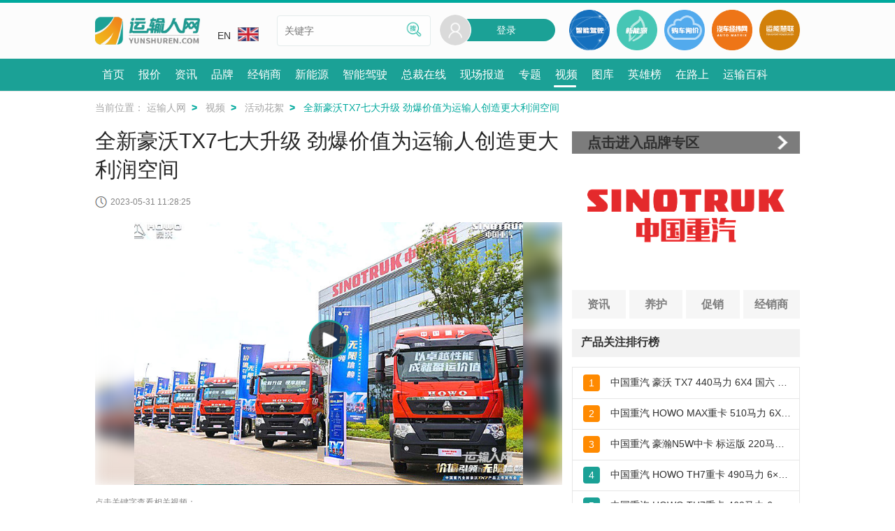

--- FILE ---
content_type: text/html; charset=UTF-8
request_url: https://www.yunshuren.com/video/video-2502.html
body_size: 11816
content:
<!DOCTYPE HTML>
<html>
<head>

<meta http-equiv="Pragma" content="no-cache">
<meta http-equiv="Cache-Control" content="no-cache">
<meta http-equiv="Content-Type" content="text/html; charset=utf-8">
<title>全新豪沃TX7七大升级 劲爆价值为运输人创造更大利润空间_视频 – 运输人网</title>
<meta name="viewport" content="user-scalable=no, initial-scale=1, maximum-scale=1, minimum-scale=1, width=device-width, height=device-height, target-densitydpi=device-dpi" />
<link rel="canonical" href="https://www.yunshuren.com/video/video-2502.html" />


<meta name="keywords" content="重卡,HOWO TX7,中国重汽豪沃" /><meta name="description" content="5月26日，“价值引领 无限信赖”中国重汽全新豪沃TX7产品上市发布会于济南莱芜工厂隆重举行。全新豪沃TX7有两款，分别是搭载潍柴12升柴油发动机的460马力6x4牵引车，及搭载潍柴13升天然汽发动机的480马力 LNG 6x4牵引车，劲爆售价分别为29.8万元及39.2万元" /><meta name="applicable-device" content="pc,mobile"><meta http-equiv="X-UA-Compatible" content="IE=edge,chrome=1"><meta name="MobileOptimized" content="width"/><meta name="HandheldFriendly" content="true"/><meta name="renderer" content="webkit"/><meta http-equiv="Cache-Control" content="no-transform" /><meta http-equiv="Cache-Control" content="no-siteapp" /><meta name="format-detection" content="telephone=no" /><link rel="preconnect" href="//sa.yunshuren.com"><link rel="preconnect" href="//papu.yunshuren.com"><link rel="preconnect" href="//papr.yunshuren.com"><link rel="preload" href="//sa.yunshuren.com/css/font_set.css/css/libs/common_style.css/font/iconfont-6351.css"  as="style"><link rel="stylesheet" type="text/css" href="//sa.yunshuren.com/css/font_set.css/css/libs/common_style.css/font/iconfont-6351.css" ><script type="text/javascript">var global_info = {yun_domain:"p.yunshuren.com",cdn_pub_domain: "papu.yunshuren.com",cdn_pro_domain: "papr.yunshuren.com",main_domain:"www.yunshuren.com",icon57:"",icon72:"",icon114:"",icon144:"",union_product_host:"union.yunshuren.com",herocard_domain:"hero.yunshuren.com",is_product_host:"is.yunshuren.com",cdn_pub_domain: "papu.yunshuren.com",cdn_pro_domain: "papr.yunshuren.com",oauth_force_reg:1};var global_config = {};global_config.ysr_class_name = "ysr_site";global_config.brand_id = "41";global_config.range_id = "1788";global_config.phylum_id = "6";var global_wx_web_id = 'wx8bd44d46a59eb4a5';</script>
<script>
var _hmt = _hmt || [];
(function() {
  var hm = document.createElement("script");
  hm.src = "https://hm.baidu.com/hm.js?4e8fc4274ae629dedddffbf8e1bf7ec1";
  var s = document.getElementsByTagName("script")[0]; 
  s.parentNode.insertBefore(hm, s);
})();
</script>


<link rel="stylesheet" type="text/css" href="//sa.yunshuren.com/css/content/video/video-6351.css" >

<script type="text/javascript">
var return_val = {
	dataDomain:"is.yunshuren.com",
	productHost: "www.yunshuren.com"
};
global_config.brand_id = "41";
global_config.range_id = "1788";
global_config.phylum_id = "6";
var mob_short_pic = '//papr.yunshuren.com';
var video_shape = 0;  // 0 长视频 1 短视频
</script>

<script type="text/javascript">
var vid = 'XNTk2NjkxNzIxNg==';
var video_from = '1';
</script>


<script>
    var share_img_config = {
        url: 'https://www.yunshuren.com/video/video-2502.html',
        title: "全新豪沃TX7七大升级 劲爆价值为运输人创造更大利润空间",
        desc: "5月26日，“价值引领 无限信赖”中国重汽全新豪沃TX7产品上市发布会于济南莱芜工厂隆重举行。全新豪沃TX7有两款，分别是搭载潍柴12升柴油发动机的460马力6x4牵引车，及搭载潍柴13升天然汽发动机的480马力 LNG 6x4牵引车，劲爆售价分别为29.8万元及39.2万元",
        title_pic: '/file/0/460/1685503783355.jpg',
        bg: '/images/share_template_img.jpg',
        original: '/images/share_template_icon_video.png',    }
</script>



</head>
<body class="ali">
	<div class="article_mobile_comment">
		<div class="dialog_content_box">
		<div class="dialog_title">
			<a href="javascript:;" class="return_btn_title" target="_self" title="返回">
				<img src="//papu.yunshuren.com/images/mob_return.png" loading="lazy" alt="返回">
				<span>返回</span>
			</a>
			<a href="javascript:void(0)" class="title_right_btn" id="mobile_submit_comment" title="发布" >发布</a>
		</div>

		<div class="article_textarea_box">
			<textarea cols="" rows="" placeholder="说说你的看法。。。" id="mobile_comment_content"></textarea>
		</div>

		<div class="send_on_the_way_dialog">
			<div class="checkbox mobile_article_comment_check_img">
				<img src="//papu.yunshuren.com/images/check_in.png" flag="1" loading="lazy" alt="同步到在路上">
			</div>
			<span>同步到在路上</span>
		</div>
		</div>
	</div>
	<input type="hidden" id="user_login_flag" value="0">
	<input type="hidden" id="is_article_content_flag" value="">

	<div class="menu_list animated bounceInRight" style="display:none;">
	<div class="close_menu">
		<img loading="lazy"  src="//papu.yunshuren.com/images/user_ico26_hover.png" alt="">
	</div>
    <div class="menu_list_title">选择您要进入的频道</div>
	<div class="menu_list_catalog">
    		<div class="menu_list_catalog_item"><a href="//www.yunshuren.com"  target="_blank">首页</a></div>
    		<div class="menu_list_catalog_item"><a href="/baojia/"  target="_blank">报价</a></div>
    		<div class="menu_list_catalog_item"><a href="/news/"  target="_blank">资讯</a></div>
    		<div class="menu_list_catalog_item"><a href="/brand/"  target="_blank">品牌</a></div>
    		<div class="menu_list_catalog_item"><a href="/dealer/"  target="_blank">经销商</a></div>
    		<div class="menu_list_catalog_item"><a href="https://xnycv.yunshuren.com"  target="_blank">新能源</a></div>
    		<div class="menu_list_catalog_item"><a href="https://znjscv.yunshuren.com"  target="_blank">智能驾驶</a></div>
    		<div class="menu_list_catalog_item"><a href="/ceo/"  target="_blank">总裁在线</a></div>
    		<div class="menu_list_catalog_item"><a href="/liveshow_list.html"  target="_blank">现场报道</a></div>
    		<div class="menu_list_catalog_item"><a href="/topic/"  target="_blank">专题</a></div>
    		<div class="menu_list_catalog_item"><a href="/video/"  target="_blank">视频</a></div>
    		<div class="menu_list_catalog_item"><a href="/galary/"  target="_blank">图库</a></div>
    		<div class="menu_list_catalog_item"><a href="/heroes/" rel="nofollow" target="_blank">英雄榜</a></div>
    		<div class="menu_list_catalog_item"><a href="/on_the_way_list.html" rel="nofollow" target="_blank">在路上</a></div>
    		<div class="menu_list_catalog_item"><a href="/baike.html"  target="_blank">运输百科</a></div>
    	</div>
	<div class="menu_list_title">运输人服务</div>
	<div class="menu_list_serive">
		<div class="menu_list_serive_item"><a href="/about-us.html" target="_blank">关于我们</a></div>
		<div class="menu_list_serive_item"><a href="/link-us.html" target="_blank">联系我们</a></div>
		<div class="menu_list_serive_item"><a href="/join-us.html" target="_blank">加入我们</a></div>
		<div class="menu_list_serive_item"><a href="/feed-book.html" target="_blank">意见反馈</a></div>
	</div>
	<!--中英文切换-->
	<div class="menu_list_title">语言切换</div>
	<div class="menu_list_language">
		<div class="menu_list_language_item">
			<a href="//www.yunshuren.com" class="menu_list_language_item_show" target="_blank"><img loading="lazy"  src="//papu.yunshuren.com/images/cn.jpg">CN</a>
		</div>
		<div class="menu_list_language_item">
			<a href="//en.yunshuren.com" target="_blank"><img loading="lazy"  src="//papu.yunshuren.com/images/en.jpg">EN</a>
		</div>
	</div>
	<!--中英文切换-->
	<div class="menu_list_title">其他站点</div>
	<div class="header_other_link_list">
		<a href="http://www.qichejingwei.com/" target="_blank" class="other_link_item">
			<img loading="lazy"  src="//papu.yunshuren.com/images/qichejingwei.png" alt="汽车经纬网">
		</a>
		<a href="https://union.yunshuren.com" target="_blank" class="other_link_item">
			<img loading="lazy"  src="//papu.yunshuren.com/images/union.png" alt="运能联盟">
		</a>
	</div>
</div>
<a href="#" name="topBtn" title="top btn"></a>
<div class="header_container">
    <div class="header">
        <div class="header_top_line"></div>
        <div class="header_center_cnt">
            <div class="header_center_back">
                <img loading="lazy"  src="//papu.yunshuren.com/images/header_back.png" alt="">
            </div>
            <div class="logo_area">
                <a href="//www.yunshuren.com" class="logo" title="运输人网" target="_blank">
                    <img loading="lazy"  src="//papu.yunshuren.com/images/web_logo.png" class="img_width" alt="运输人网">
                </a>
            </div>

            <div class="header_middle">
                <div class="edition">
                    <div>
                        <a href="//en.yunshuren.com" class="edition_hover" target="_blank">EN<img loading="lazy"  src="//papu.yunshuren.com/images/en.jpg" class="edition_img"></a>
                    </div>
                    <ul class="edition_children" style="display: none">
                        <li>
                            <a href="//www.yunshuren.com" class="edition_hover" target="_blank">CN<img loading="lazy"  src="//papu.yunshuren.com/images/cn.jpg" class="edition_img"></a>
                        </li>
                    </ul>
                </div>
                <div class="search_area">
                    <input type="text" class="search_input" name="keyword" placeholder="关键字" value="">
                    <a href="javascript:void(0);" class="search_sumit" >
                        <img loading="lazy"  src="//papu.yunshuren.com/images/search_word_icon.png">
                    </a>
                </div>
            </div>
            <div class="header_right">
                <div class="sign_in" id="pc_head">
                    <div style="position:relative">
						<div class="sign_in_sexbg">
							<img loading="lazy"  src="//papu.yunshuren.com/images/user_avatar_default.png" alt="登录"/>
						</div>
						<a href="/login-u_1.html" class="sign_in_bg">登录</a>
					</div>
                </div>
                <a href="https://znjscv.yunshuren.com" target="_blank" class="header_other_link">
                    <img loading="lazy"  src="//papu.yunshuren.com/images/nav_smart.png" alt="智能网联">
                </a>
                <a href="https://xnycv.yunshuren.com" target="_blank" class="header_other_link">
                    <img loading="lazy"  src="//papu.yunshuren.com/images/nav_ne.png" alt="新能源">
                </a>
                <a href="/product_wantbuy----.html" target="_blank" class="header_other_link" rel="nofollow">
                    <img loading="lazy"  src="//papu.yunshuren.com/images/nav_buy.png" alt="购车询价">
                </a>
                <a href="http://www.qichejingwei.com" target="_blank" class="header_other_link">
                    <img loading="lazy"  src="//papu.yunshuren.com/images/nav_car.png" alt="汽车经纬网">
                </a>
                <a href="//union.yunshuren.com" target="_blank" class="header_other_link">
                    <img loading="lazy"  src="//papu.yunshuren.com/images/nav_union.png" alt="运能联盟">
                </a>
                <div class="mobile_header_menu">
                    <img loading="lazy"  src="//papu.yunshuren.com/images/mob_header_menu.png" alt="登录">
                </div>
                <a href="/login-u_1.html" class="mob_ysr_login" title="登录">
                    <i class="iconfont icon-login"></i>
                    <img loading="lazy"  class="user_img_btn" style="display: none" src="//papu.yunshuren.com/images/user_avatar_default.png" >
                </a>


            </div>

            <div class="mob_search_block search_sumit">
                <!-- 删除i标签修改为新的图片 -->
                <img loading="lazy"  src="//papu.yunshuren.com/images/search.png" alt="">
                <span>搜索</span>
            </div>
        </div>
        <div class="header_nav">
            <nav class="header_nav_ul">
                                <a href="//www.yunshuren.com"  title="首页"  target="_blank"><span class="header_nav_li_text" >首页</span></a>
                                <a href="/baojia/"  title="报价"  target="_blank"><span class="header_nav_li_text" >报价</span></a>
                                <a href="/news/"  title="资讯"  target="_blank"><span class="header_nav_li_text" >资讯</span></a>
                                <a href="/brand/"  title="品牌"  target="_blank"><span class="header_nav_li_text" >品牌</span></a>
                                <a href="/dealer/"  title="经销商"  target="_blank"><span class="header_nav_li_text" >经销商</span></a>
                                <a href="https://xnycv.yunshuren.com"  title="新能源"  target="_blank"><span class="header_nav_li_text" >新能源</span></a>
                                <a href="https://znjscv.yunshuren.com"  title="智能驾驶"  target="_blank"><span class="header_nav_li_text" >智能驾驶</span></a>
                                <a href="/ceo/"  title="总裁在线"  target="_blank"><span class="header_nav_li_text" >总裁在线</span></a>
                                <a href="/liveshow_list.html"  title="现场报道"  target="_blank"><span class="header_nav_li_text" >现场报道</span></a>
                                <a href="/topic/"  title="专题"  target="_blank"><span class="header_nav_li_text" >专题</span></a>
                                <a href="/video/"  title="视频" moveflag="1" target="_blank"><span class="header_nav_li_text" >视频</span></a>
                                <a href="/galary/"  title="图库"  target="_blank"><span class="header_nav_li_text" >图库</span></a>
                                <a href="/heroes/" rel="nofollow" title="英雄榜"  target="_blank"><span class="header_nav_li_text" >英雄榜</span></a>
                                <a href="/on_the_way_list.html" rel="nofollow" title="在路上"  target="_blank"><span class="header_nav_li_text" >在路上</span></a>
                                <a href="/baike.html"  title="运输百科"  target="_blank"><span class="header_nav_li_text" >运输百科</span></a>
                                <div class="menu_cur" style="width: 32px; left: 438.5px; overflow: hidden"></div>
            </nav>
        </div>

    </div>
</div>
<!--搜索弹层-->
<div class="search_box" style="display:none;">
	<div class="search_head_box">
		<div class="search_head_back">
			<a class="search_head_back_btn" target="_blank"><img loading="lazy"  src="//papu.yunshuren.com/images/back_icon_dialog.png"></a>
		</div>
		<form action="/search_box.php" method="get">
			<div class="search_head_input">
				<a class="search_head_input_img" target="_blank"><img loading="lazy"  src="//papu.yunshuren.com/images/search_gray.png"></a>
				<input type="search" value="" name="keyword" placeholder="请录入您要查找的内容">
			</div>
		</form>
		<div class="search_head_cancel"><a href="javascript:;" class="search_head_search_btn">搜索</a></div>
	</div>

	<div class="search_kw_type show_info">
		<a href="javascript:;" type="" class="current info_btn">信息</a>
		<a href="javascript:;" type="1" class="info_tab">资讯</a>
		<a href="javascript:;" type="2" class="info_tab">视频</a>
		<a href="javascript:;" type="7" class="brand_tab_btn">找车</a>
		<a href="javascript:;" title="专题" class="topic_tab_btn" type="6">专题</a>
        <a href="javascript:;" title="直播" class="liveshow_tab_btn" type="5">直播</a>
		<a href="javascript:;" type="8" class="hero_card_tab_btn">经销商</a>
	</div>
</div>
<!--搜索弹层-->
	<div id="box" ></div>
	<div class="main">

		<div class="container">
			<div class="user_position">
				<p class="user_position_current">当前位置：
					<a href="//www.yunshuren.com" target="_blank" class="user_position_back_title" title="运输人网">运输人网</a>
					<span class="user_position_current_nexticon">&gt;</span>
						<a href="/video/" target="_blank" class="user_position_back_title" title="视频">视频</a>
						<span class="user_position_current_nexticon">&gt;</span>
						<a href="/video/event.html" target="_blank" class="user_position_back_title" title="活动花絮">活动花絮</a>
						<span class="user_position_current_nexticon">&gt;</span>
						<span class="user_position_current_title">全新豪沃TX7七大升级 劲爆价值为运输人创造更大利润空间</span>
				</p>
			</div>
			<input type="hidden" id="login_flag" value="0">
			<input type="hidden" id="video_id" value="2502">
			<input type="hidden" id="comment_type" value="10">
			<input type="hidden" id="user_login_flag" value="0">
			<input type="hidden" id="on_the_way_subjects" value="">
			<div class="container_fir_area">
				<div class="slider_pic_area show_block">
					<div class="article_para_title_block">
						<h1 class="article_para_title">全新豪沃TX7七大升级 劲爆价值为运输人创造更大利润空间</h1>
						<div class="article_para_timeinfo">
							<div class="article_para_timeinfo_innerbox">
								<p class="article_para_timeinfo_title">
									<span class="time_clock_icon"></span>2023-05-31 11:28:25
								</p>
							</div>
							
													</div>
					</div>
					<div class="article_para_brief_blockdetails lg_video" id="article_content">
						<img src="//papu.yunshuren.com/file/watermark.png" img_url="//papr.yunshuren.com/file/0/460/1685503783355.jpg" img_type="!fx.pc" img_phone_type="!fx.pc" img_pad_type="!fx.pc" class="img_width yun_img video_play" loading="lazy" alt="video">
						<!-- 视频 -->
						<div class="video_box">
							<div id="youkuplayer2" class="youkuplayer"></div>

						</div>


					</div>

										<div class="keyword_read_content margin_box">
						<div class="keyword_read_title">

							<span class="keyword_read_small_text">点击关键字查看相关视频：</span>
						</div>
						<div class="keyword_read_content_group margin_item">
														<a href="/keyword-236-2.html" target="_blank" title="重卡">重卡</a>
														<a href="/keyword-15276-2.html" target="_blank" title="HOWO TX7">HOWO TX7</a>
														<a href="/keyword-17549-2.html" target="_blank" title="中国重汽豪沃">中国重汽豪沃</a>
													</div>
					</div>
															<div class="video_intro">
						<span class="video_intro_title">视频简介：</span>
						<div class="video_intro_content">
							5月26日，“价值引领 无限信赖”中国重汽全新豪沃TX7产品上市发布会于济南莱芜工厂隆重举行。全新豪沃TX7有两款，分别是搭载潍柴12升柴油发动机的460马力6x4牵引车，及搭载潍柴13升天然汽发动机的480马力 LNG 6x4牵引车，劲爆售价分别为29.8万元及39.2万元
						</div>
					</div>
										<div class="article_share_about margin_box">
						<div class="read_num">播放
							<span id="article_view_num">22440</span>
						</div>
						<div class="article_operate_btn share_button">
							<img src="//papu.yunshuren.com/images/share.png" loading="lazy" alt="分享">分享
							<span class="article_share_num"></span>
							<div class="action_num share_action">+1</div>
                            <div class="share_dialog_pc ">
                                <div class="ysr_share" data-cmd="weixin" >
                                    <img src="//p.yunshuren.com/images/weixin.png" loading="lazy" alt="微信">
                                </div>
                                <div class="ysr_share" data-cmd="sina"  title="分享到新浪微博">
                                    <img src="//p.yunshuren.com/images/weibo.png" loading="lazy" alt="微博">
                                </div>
                                <div class="ysr_share" data-cmd="qzone"  title="分享到QQ空间" loading="lazy" alt="QQ">
                                    <img src="//p.yunshuren.com/images/qzone.png">
                                </div>
                            </div>
						</div>
					</div>
										<div class="related_activities">
															<div class="event_item liveshow_event">
	<a href="/liveshow/501.html" class="img_item title_img left" target="_blank">
		<img src="//papu.yunshuren.com/file/watermark.png" img_url="//papu.yunshuren.com/file/35/164/1684905475915.jpg" class="yun_img" img_type="!fx.pc.min" img_phone_type="" img_pad_type=".mid" alt="价值引领 无限信赖 中国重汽全新豪沃TX7产品上市发布会">
	</a>
	<div class="overflow_item item_right">
		<a class="event_title" href="/liveshow/501.html" target="_blank" title="价值引领 无限信赖 中国重汽全新豪沃TX7产品上市发布会">价值引领 无限信赖 中国重汽全新豪沃TX7产品上市发布会</a>
		<div class="intro">2023年5月26日 15:00，中国重汽全新豪沃TX7产品上市发布，全新升级，纵享舒适，豪沃TX7完全采用德国标准。敬请期待！</div>
		<div class="event_link">
			<div class="right address">地点：济南</div>
			<div class="left event_time">时间：2023.05.26</div>
		</div>
		<div class="mob_btns">
			<div class="show_item_type type">
				<i class="iconfont icon-liebiao1"></i>
			</div>
		</div>
	</div>
	<div class=" event_link_list">
				<a href="/liveshow/501-arp1.html" class="btn" target="_blank" title="音频">
			<i class="iconfont icon-yinpin1"></i>
			<span>音频</span>
		</a>
								<a href="/liveshow/imgs501.html" class="btn" target="_blank" title="图片">
			<i class="iconfont icon-tupian"></i>
			<span>图片</span>
		</a>
							</div>
</div>
										</div>
																				<span class="recommend_ysr_brand margin_box">
						<a href="/product-20720.html" target="_blank" class="recommend_item_img imgscale" title="中国重汽豪沃 HOWO TX7 重卡 460马力 6x4 牵引车（ZZ4257W324GF1）">
							<img src="//papu.yunshuren.com/images/watermark.png" img_type_index="1" img_url="//papr.yunshuren.com/file/9/793/1685099360249.jpg" class="yun_img" alt="中国重汽豪沃 HOWO TX7 重卡 460马力 6x4 牵引车（ZZ4257W324GF1）" loading="lazy">
						</a>
						<span class="recommend_item_info">
							<span class="name_area">
								<a href="/product-20720.html" target="_blank" class="recommend_item_name" title="中国重汽豪沃 HOWO TX7 重卡 460马力 6x4 牵引车（ZZ4257W324GF1）">中国重汽豪沃 HOWO TX7 重卡 460马力 6x4 牵引车（ZZ4257W324GF1）</a>
							</span>
							<span class="recommend_item_nav">
								<a href="https://www.yunshuren.com/brand/cnhtcxs.html" target="_blank" title="品牌">品牌 </a>
								<span>|</span>
								<a href="//www.yunshuren.com/series/1788/" target="_blank" title="车系">车系</a>
								<span>|</span>
								<a href="//www.yunshuren.com/parameter_compare-xl_1788-yt_14-jyfw_6-cp_20720.html" target="_blank" title="配置">配置</a>
								<span>|</span>
								<a href="//www.yunshuren.com/galary/product-appearance-dtl-20720-0.html" target="_blank" title="图片">图片</a>
								<span>|</span>
								<a href="//www.yunshuren.com/dealer/cnhtcxs/" target="_blank" title="经销商">经销商</a>
							</span>
							<span class="price_item">
								报价: <span>29.8万元</span>
							</span>
							<a href="//www.yunshuren.com/product_wantbuy-41-1788-20720-.html" class="recommend_item_btn" rel="nofollow" target="_blank" title="询底价">询底价</a>
						</span>
					</span>
										<span class="recommend_ysr_brand margin_box">
						<a href="/product-20721.html" target="_blank" class="recommend_item_img imgscale" title="中国重汽豪沃 HOWO TX7 重卡 480马力 6x4 LNG牵引车（ZZ4257V384GF1LB）">
							<img src="//papu.yunshuren.com/images/watermark.png" img_type_index="1" img_url="//papr.yunshuren.com/file/56/208/1685158269999.jpg" class="yun_img" alt="中国重汽豪沃 HOWO TX7 重卡 480马力 6x4 LNG牵引车（ZZ4257V384GF1LB）" loading="lazy">
						</a>
						<span class="recommend_item_info">
							<span class="name_area">
								<a href="/product-20721.html" target="_blank" class="recommend_item_name" title="中国重汽豪沃 HOWO TX7 重卡 480马力 6x4 LNG牵引车（ZZ4257V384GF1LB）">中国重汽豪沃 HOWO TX7 重卡 480马力 6x4 LNG牵引车（ZZ4257V384GF1LB）</a>
							</span>
							<span class="recommend_item_nav">
								<a href="https://www.yunshuren.com/brand/cnhtcxs.html" target="_blank" title="品牌">品牌 </a>
								<span>|</span>
								<a href="//www.yunshuren.com/series/1788/" target="_blank" title="车系">车系</a>
								<span>|</span>
								<a href="//www.yunshuren.com/parameter_compare-xl_1788-yt_14-jyfw_6-cp_20721.html" target="_blank" title="配置">配置</a>
								<span>|</span>
								<a href="//www.yunshuren.com/galary/product-appearance-dtl-20721-0.html" target="_blank" title="图片">图片</a>
								<span>|</span>
								<a href="//www.yunshuren.com/dealer/cnhtcxs/" target="_blank" title="经销商">经销商</a>
							</span>
							<span class="price_item">
								报价: <span>39.2万元</span>
							</span>
							<a href="//www.yunshuren.com/product_wantbuy-41-1788-20721-.html" class="recommend_item_btn" rel="nofollow" target="_blank" title="询底价">询底价</a>
						</span>
					</span>
																									<div class="about_item margin_box">
						<div class="about_item_title">
							<a href="/series/1788/" target="_blank" class="about_item_title_btn" title="查看详情">查看详情</a>
							<a href="/series/1788/" target="_blank" class="about_item_title_text" title="中国重汽豪沃 HOWO TX7">中国重汽豪沃 HOWO TX7</a>
						</div>
						<div class="about_item_content">
							<a href="/series/1788/" target="_blank" class="about_item_img" title="HOWO TX7">
								<img src="//papu.yunshuren.com/file/watermark.png" img_url="//papr.yunshuren.com/file/42/593/1574823062307.jpg"  img_type=".mid" img_phone_type="" img_pad_type=".mid" class="" alt="HOWO TX7" loading="lazy">
							</a>
							<div class="about_item_info">
																								<a href="/article-60357.html" target="_blank" class="series_news_item" title="以设计驱动品牌升维——中国重汽（重卡）PI设计战略斩获行业大奖！"><span class="news_text">以设计驱动品牌升维——中国重汽（重卡）PI设计战略斩获行业大奖！</span></a>
																<a href="/article-60257.html" target="_blank" class="series_news_item" title="分秒必争决战决胜 奋力冲刺年度"><span class="news_text">分秒必争决战决胜 奋力冲刺年度</span></a>
																<a href="/article-60144.html" target="_blank" class="series_news_item" title="卡车文化的探索之旅——山东重工中国重汽集团2026年合作伙伴大会公众日邀您共鉴"><span class="news_text">卡车文化的探索之旅——山东重工中国重汽集团2026年合作伙伴大会公众日邀您共鉴</span></a>
																<a href="/article-60081.html" target="_blank" class="series_news_item" title="王志坚与哈萨克斯坦卡拉干达州州长布列克帕耶夫举行会见并签约"><span class="news_text">王志坚与哈萨克斯坦卡拉干达州州长布列克帕耶夫举行会见并签约</span></a>
																<a href="/article-60015.html" target="_blank" class="series_news_item" title="三好重卡 豪沃TX7-N燃气牵引车助您一路盈运 “豪”横到底"><span class="news_text">三好重卡 豪沃TX7-N燃气牵引车助您一路盈运 “豪”横到底</span></a>
																							</div>
						</div>
					</div>
																				<div class="about_news">
						<div class="reuse_content_block_line mob_hide">
							<p class="reuse_content_block_title">相关资讯</p>
						</div>
						<div class="thematic_activity_block pc_hide">
							<a href="javascript:;" class="reuse_container_block_title" title="相关资讯">相关资讯</a>
						</div>
						<div class="about_news_list all_list">
														<a href="/article-42533.html" target="_blank" class="about_news_item" title="重汽配潍柴 五位一体化打造全新豪沃TX7国六b时代三好重卡">
								<div class="item_img">
									<img src="//papu.yunshuren.com/file/watermark.png" img_url="//papr.yunshuren.com/file/78/331/1685425433178.jpg!fx.pc.mid" alt="重汽配潍柴 五位一体化打造全新豪沃TX7国六b时代三好重卡" loading="lazy"/>
								</div>
								<div class="item_content">
									<span class="item_title">重汽配潍柴 五位一体化打造全新豪沃TX7国六b时代三好重卡</span>
									<span class="item_sub_text">05-30</span>
								</div>
							</a>
														<a href="/article-42543.html" target="_blank" class="about_news_item" title="高效送达 中国重汽助您物流加速快人一步">
								<div class="item_img">
									<img src="//papu.yunshuren.com/file/watermark.png" img_url="//papr.yunshuren.com/file/14/574/1685494857414.jpg!fx.pc.mid" alt="高效送达 中国重汽助您物流加速快人一步" loading="lazy"/>
								</div>
								<div class="item_content">
									<span class="item_title">高效送达 中国重汽助您物流加速快人一步</span>
									<span class="item_sub_text">05-31</span>
								</div>
							</a>
														<a href="/article-42551.html" target="_blank" class="about_news_item" title="聚焦国六b时代三大运输场景 中国重汽全新豪沃TX7赢势而来">
								<div class="item_img">
									<img src="//papu.yunshuren.com/file/watermark.png" img_url="//papr.yunshuren.com/file/6/997/1685502299706.jpg!fx.pc.mid" alt="聚焦国六b时代三大运输场景 中国重汽全新豪沃TX7赢势而来" loading="lazy"/>
								</div>
								<div class="item_content">
									<span class="item_title">聚焦国六b时代三大运输场景 中国重汽全新豪沃TX7赢势而来</span>
									<span class="item_sub_text">05-31</span>
								</div>
							</a>
													</div>
					</div>
										<!-- 评论 -->
					<div class="comment_box mob_hide">
						<div class="reuse_content_block_line" id="comment_header">
							<p class="reuse_content_block_title">评论</p>
						</div>
						<div class="comment_about">
							<div class="comment_textarea">
								<textarea cols="" rows="" class="story" id="comment_content"></textarea>
							</div>
							<div class="comment_tips">
								<span>评论内容最少2字，最多200字</span>
								<div class="send_on_the_way">
									<div class="checkbox article_comment_check_img">
										<img src="//papu.yunshuren.com/images/check_in.png" flag="1" loading="lazy" alt="check in">
									</div>
									<span>同步到在路上</span>
								</div>
								<div class="comment_submit"><a href="javascript:;" id="comment_submit_btn" title="发表">发表</a></div>
							</div>
						</div>
												<div class="comment_form margin_box">
																				</div>
					</div>
				</div>
				<div class="brand_block" id="brand_block">
										<div class="brand_correlation brand_correlation_right">
						<a href="https://www.yunshuren.com/brand/cnhtcxs.html" target="_blank" class="brand_correlation_title">
							点击进入品牌专区
						</a>
						<a href="https://www.yunshuren.com/brand/cnhtcxs.html" target="blank" class="brand_correlation_img">
							<img src="//papr.yunshuren.com/file/67/484/1641347506585.png!pc.min" class="img_width co_img " alt="中国重汽豪沃">
						</a>
						<div class="brand_link ">
							<div class="brand_link_item">
								<a href="/brand/info-news-41.html" target="_blank" class="brand_link_text">资讯</a>
							</div>
							<div class="brand_link_item">
								<a href="/brand/maintainence-news-41.html" target="_blank" class="brand_link_text">养护</a>
							</div>
							<div class="brand_link_item">
								<a href="/brand/sale-news-41.html" target="_blank" class="brand_link_text">促销</a>
							</div>
							<div class="brand_link_item">
								<a href="/dealer/cnhtcxs/" target="_blank" class="brand_link_text">经销商</a>
							</div>
						</div>
					</div>
					                                        <div id="best">
                        <h3>产品关注排行榜</h3>
                        <ul>
                                                        <li>
                                <span>1</span>
                                <a href="/product-15987.html" title="中国重汽 豪沃 TX7 440马力 6X4 国六 LNG牵引车" target="_blank">中国重汽 豪沃 TX7 440马力 6X4 国六 LNG牵引车</a>
                            </li>
                                                        <li>
                                <span>2</span>
                                <a href="/product-18050.html" title="中国重汽 HOWO MAX重卡  510马力 6X4牵引车(ZZ4257V344KF1)" target="_blank">中国重汽 HOWO MAX重卡  510马力 6X4牵引车(ZZ4257V344KF1)</a>
                            </li>
                                                        <li>
                                <span>3</span>
                                <a href="/product-15764.html" title="中国重汽 豪瀚N5W中卡 标运版 220马力 4X2 6.75米仓栅式载货车(ZZ5185CCYK5113F1)" target="_blank">中国重汽 豪瀚N5W中卡 标运版 220马力 4X2 6.75米仓栅式载货车(ZZ5185CCYK5113F1)</a>
                            </li>
                                                        <li>
                                <span>4</span>
                                <a href="/product-16659.html" title="中国重汽 HOWO TH7重卡  490马力 6×4牵引车(ZZ4257W324HE1B)" target="_blank">中国重汽 HOWO TH7重卡  490马力 6×4牵引车(ZZ4257W324HE1B)</a>
                            </li>
                                                        <li>
                                <span>5</span>
                                <a href="/product-16658.html" title="中国重汽 HOWO TH7重卡  460马力 6×4牵引车(ZZ4257W324HE1B)" target="_blank">中国重汽 HOWO TH7重卡  460马力 6×4牵引车(ZZ4257W324HE1B)</a>
                            </li>
                                                        <li>
                                <span>6</span>
                                <a href="/product-15988.html" title="中国重汽 豪沃 TX7 460马力 6X4 国六 牵引车（MC11）" target="_blank">中国重汽 豪沃 TX7 460马力 6X4 国六 牵引车（MC11）</a>
                            </li>
                                                        <li>
                                <span>7</span>
                                <a href="/product-15761.html" title="中国重汽 HOWO TX7重卡 标运版 460马力 6×4牵引车(ZZ24257V324GE1)" target="_blank">中国重汽 HOWO TX7重卡 标运版 460马力 6×4牵引车(ZZ24257V324GE1)</a>
                            </li>
                                                        <li>
                                <span>8</span>
                                <a href="/product-17300.html" title="中国重汽 HOWO TH7重卡 540马力 6×4牵引车（ZZ4257W324HE1B）" target="_blank">中国重汽 HOWO TH7重卡 540马力 6×4牵引车（ZZ4257W324HE1B）</a>
                            </li>
                                                        <li>
                                <span>9</span>
                                <a href="/product-15989.html" title="中国重汽 豪沃 TX7 460马力 6X4 国六 牵引车（WP10.5H）" target="_blank">中国重汽 豪沃 TX7 460马力 6X4 国六 牵引车（WP10.5H）</a>
                            </li>
                                                        <li>
                                <span>10</span>
                                <a href="/product-15763.html" title="中国重汽 豪瀚N7W重卡 标运版 460马力 6X4牵引车(ZZ4255N3246E1)" target="_blank">中国重汽 豪瀚N7W重卡 标运版 460马力 6X4牵引车(ZZ4255N3246E1)</a>
                            </li>
                                                    </ul>
                    </div>
                    										<div  class="hot_news_area show_item ">
						<div class="thematic_activity_block">
							<a href="/video/brand_video-NDEsNDE=.html" target="_blank" class="reuse_container_block_title" title="相关品牌视频">相关品牌视频</a>
							<a href="/video/brand_video-NDEsNDE=.html" target="_blank" class="reuse_container_block_icon" title="相关品牌视频"></a>
						</div>
						<div class="video_list">
														<div class="news_block">
	<div class="block_news fine_video">
		<a href="/video/video-3901.html" target="_blank" class="block_news_img imgscale video_collection " title="中国重汽豪沃TX7-N燃气重卡荣获第八届智远杯“运输人口碑卓越效能重卡”奖项">
			<img src="//papu.yunshuren.com/file/watermark.png" img_url="//papr.yunshuren.com/file/99/902/1768193946918.png" img_type=".mid" img_phone_type="" img_pad_type=".mid" class="img_width yun_img " alt="中国重汽豪沃TX7-N燃气重卡荣获第八届智远杯“运输人口碑卓越效能重卡”奖项"/>
					</a>
		<div class="block_news_label_list">
										<a href="/keyword-236.html" target="_blank" class="block_news_label" title="重卡">重卡</a>
								<a href="/keyword-13054.html" target="_blank" class="block_news_label" title="豪沃TX7">豪沃TX7</a>
								<a href="/keyword-17549.html" target="_blank" class="block_news_label" title="中国重汽豪沃">中国重汽豪沃</a>
										<div class="clear"></div>
		</div>
    </div>
    <div class="block_news_text">
        <a href="/video/video-3901.html" target="_blank" class="block_news_title" title="中国重汽豪沃TX7-N燃气重卡荣获第八届智远杯“运输人口碑卓越效能重卡”奖项">中国重汽豪沃TX7-N燃气重卡荣获第八届智远杯“运输人口碑卓越效能重卡”奖项</a>
        <a href="/video/video-3901.html" target="_blank" class="block_news_time">01-16</a>
    </div>
</div>
														<div class="news_block">
	<div class="block_news">
		<a href="/liveshow/731.html" target="_blank" class="block_news_img imgscale video_collection " title="“智远杯”第八届运输人口碑商用车及零部件评选颁奖典礼直播花絮">
			<img src="//papu.yunshuren.com/file/watermark.png" img_url="//papr.yunshuren.com/file/97/624/1768550462497.jpg" img_type=".mid" img_phone_type="" img_pad_type=".mid" class="img_width yun_img " alt="“智远杯”第八届运输人口碑商用车及零部件评选颁奖典礼直播花絮"/>
			<span class="label">共33个视频</span>		</a>
		<div class="block_news_label_list">
										<a href="/keyword-17699.html" target="_blank" class="block_news_label" title="运输人网">运输人网</a>
								<a href="/keyword-25241.html" target="_blank" class="block_news_label" title="“智远杯”2025运输人口碑商用车及零部件评选结果揭晓">“智远杯”2025运输人口碑商用车及零部件评选结果揭晓</a>
								<a href="/keyword-25242.html" target="_blank" class="block_news_label" title="第八届运输人口碑商用车及零部件评选">第八届运输人口碑商用车及零部件评选</a>
							<div class="clear"></div>
		</div>
    </div>
    <div class="block_news_text">
        <a href="/liveshow/731.html" target="_blank" class="block_news_title" title="“智远杯”第八届运输人口碑商用车及零部件评选颁奖典礼直播花絮">“智远杯”第八届运输人口碑商用车及零部件评选颁奖典礼直播花絮</a>
        <a href="/liveshow/731.html" target="_blank" class="block_news_time">01-16</a>
    </div>
</div>
														<div class="news_block">
	<div class="block_news fine_video">
		<a href="/video/video-3871.html" target="_blank" class="block_news_img imgscale video_collection " title="中国重汽集团2026年合作伙伴大会开幕，全品类展品亮相剑指2026国内34万辆销量目标">
			<img src="//papu.yunshuren.com/file/watermark.png" img_url="//papr.yunshuren.com/file/18/613/1766386378974.jpg" img_type=".mid" img_phone_type="" img_pad_type=".mid" class="img_width yun_img " alt="中国重汽集团2026年合作伙伴大会开幕，全品类展品亮相剑指2026国内34万辆销量目标"/>
					</a>
		<div class="block_news_label_list">
										<a href="/keyword-185.html" target="_blank" class="block_news_label" title="轻卡">轻卡</a>
								<a href="/keyword-236.html" target="_blank" class="block_news_label" title="重卡">重卡</a>
								<a href="/keyword-321.html" target="_blank" class="block_news_label" title="中国重汽">中国重汽</a>
										<div class="clear"></div>
		</div>
    </div>
    <div class="block_news_text">
        <a href="/video/video-3871.html" target="_blank" class="block_news_title" title="中国重汽集团2026年合作伙伴大会开幕，全品类展品亮相剑指2026国内34万辆销量目标">中国重汽集团2026年合作伙伴大会开幕，全品类展品亮相剑指2026国内34万辆销量目标</a>
        <a href="/video/video-3871.html" target="_blank" class="block_news_time">12-22</a>
    </div>
</div>
														<div class="news_block">
	<div class="block_news">
		<a href="/video/video-3866.html" target="_blank" class="block_news_img imgscale video_collection " title="山东重工中国重汽集团2026年合作伙伴大会">
			<img src="//papu.yunshuren.com/file/watermark.png" img_url="//papr.yunshuren.com/file/54/64/1766128215768.jpg" img_type=".mid" img_phone_type="" img_pad_type=".mid" class="img_width yun_img " alt="山东重工中国重汽集团2026年合作伙伴大会"/>
					</a>
		<div class="block_news_label_list">
										<a href="/keyword-185.html" target="_blank" class="block_news_label" title="轻卡">轻卡</a>
								<a href="/keyword-236.html" target="_blank" class="block_news_label" title="重卡">重卡</a>
								<a href="/keyword-321.html" target="_blank" class="block_news_label" title="中国重汽">中国重汽</a>
										<div class="clear"></div>
		</div>
    </div>
    <div class="block_news_text">
        <a href="/video/video-3866.html" target="_blank" class="block_news_title" title="山东重工中国重汽集团2026年合作伙伴大会">山东重工中国重汽集团2026年合作伙伴大会</a>
        <a href="/video/video-3866.html" target="_blank" class="block_news_time">12-19</a>
    </div>
</div>
													</div>
					</div>
															<div  class="hot_news_area show_item pc_hide">
						<div class="thematic_activity_block">
							<a href="/video/product.html" target="_blank" class="reuse_container_block_title" title="猜你喜欢">猜你喜欢</a>
							<a href="/video/product.html" target="_blank" class="reuse_container_block_icon" title="猜你喜欢"></a>
						</div>
						<div class="video_list">
														<div class="news_block">
	<div class="block_news">
		<a href="/video/video-2501.html" target="_blank" class="block_news_img imgscale video_collection " title="价值引领 无限信赖 中国重汽全新豪沃TX7产品上市发布会">
			<img src="//papu.yunshuren.com/file/watermark.png" img_url="//papr.yunshuren.com/file/39/874/1685433962340.jpg" img_type=".mid" img_phone_type="" img_pad_type=".mid" class="img_width yun_img " alt="价值引领 无限信赖 中国重汽全新豪沃TX7产品上市发布会"/>
					</a>
		<div class="block_news_label_list">
										<a href="/keyword-236.html" target="_blank" class="block_news_label" title="重卡">重卡</a>
								<a href="/keyword-13054.html" target="_blank" class="block_news_label" title="豪沃TX7">豪沃TX7</a>
								<a href="/keyword-15276.html" target="_blank" class="block_news_label" title="HOWO TX7">HOWO TX7</a>
										<div class="clear"></div>
		</div>
    </div>
    <div class="block_news_text">
        <a href="/video/video-2501.html" target="_blank" class="block_news_title" title="价值引领 无限信赖 中国重汽全新豪沃TX7产品上市发布会">价值引领 无限信赖 中国重汽全新豪沃TX7产品上市发布会</a>
        <a href="/video/video-2501.html" target="_blank" class="block_news_time">05-30</a>
    </div>
</div>
														<div class="news_block">
	<div class="block_news">
		<a href="/video/video-2408.html" target="_blank" class="block_news_img imgscale video_collection " title="驭电先锋 整装待发 中国重汽蓝立方新能源轻卡 详评">
			<img src="//papu.yunshuren.com/file/watermark.png" img_url="//papr.yunshuren.com/file/23/889/1680745143192.jpg" img_type=".mid" img_phone_type="" img_pad_type=".mid" class="img_width yun_img " alt="驭电先锋 整装待发 中国重汽蓝立方新能源轻卡 详评"/>
					</a>
		<div class="block_news_label_list">
										<a href="/keyword-185.html" target="_blank" class="block_news_label" title="轻卡">轻卡</a>
								<a href="/keyword-321.html" target="_blank" class="block_news_label" title="中国重汽">中国重汽</a>
								<a href="/keyword-431.html" target="_blank" class="block_news_label" title="中国重汽轻卡">中国重汽轻卡</a>
										<div class="clear"></div>
		</div>
    </div>
    <div class="block_news_text">
        <a href="/video/video-2408.html" target="_blank" class="block_news_title" title="驭电先锋 整装待发 中国重汽蓝立方新能源轻卡 详评">驭电先锋 整装待发 中国重汽蓝立方新能源轻卡 详评</a>
        <a href="/video/video-2408.html" target="_blank" class="block_news_time">04-06</a>
    </div>
</div>
													</div>
					</div>
															<div  class="hot_news_area show_item ">
						<div class="thematic_activity_block">
							<a href="/video/product.html" target="_blank" class="reuse_container_block_title" title="推荐产品视频">推荐产品视频</a>
							<a href="/video/product.html" target="_blank" class="reuse_container_block_icon" title="推荐产品视频"></a>
						</div>
						<div class="video_list">
														<div class="news_block">
	<div class="block_news fine_video">
		<a href="/video/video-3953.html" target="_blank" class="block_news_img imgscale video_collection " title="纯电重载轻卡实力派：江铃E路达Max八维战力全开">
			<img src="//papu.yunshuren.com/file/watermark.png" img_url="//papr.yunshuren.com/file/88/401/1769059078409.jpg" img_type=".mid" img_phone_type="" img_pad_type=".mid" class="img_width yun_img " alt="纯电重载轻卡实力派：江铃E路达Max八维战力全开"/>
					</a>
		<div class="block_news_label_list">
										<a href="/keyword-896.html" target="_blank" class="block_news_label" title="新能源商用车">新能源商用车</a>
								<a href="/keyword-23825.html" target="_blank" class="block_news_label" title="江铃汽车新能源">江铃汽车新能源</a>
								<a href="/keyword-23826.html" target="_blank" class="block_news_label" title="E路达">E路达</a>
										<div class="clear"></div>
		</div>
    </div>
    <div class="block_news_text">
        <a href="/video/video-3953.html" target="_blank" class="block_news_title" title="纯电重载轻卡实力派：江铃E路达Max八维战力全开">纯电重载轻卡实力派：江铃E路达Max八维战力全开</a>
        <a href="/video/video-3953.html" target="_blank" class="block_news_time">01-22</a>
    </div>
</div>
														<div class="news_block">
	<div class="block_news fine_video">
		<a href="/video/video-3952.html" target="_blank" class="block_news_img imgscale video_collection " title="江铃蓝鲸大马力与E路达Max双车上市，油电同步发力重载轻卡市场">
			<img src="//papu.yunshuren.com/file/watermark.png" img_url="//papr.yunshuren.com/file/13/627/1769058960713.jpg" img_type=".mid" img_phone_type="" img_pad_type=".mid" class="img_width yun_img " alt="江铃蓝鲸大马力与E路达Max双车上市，油电同步发力重载轻卡市场"/>
					</a>
		<div class="block_news_label_list">
										<a href="/keyword-185.html" target="_blank" class="block_news_label" title="轻卡">轻卡</a>
								<a href="/keyword-832.html" target="_blank" class="block_news_label" title="江铃轻卡">江铃轻卡</a>
								<a href="/keyword-896.html" target="_blank" class="block_news_label" title="新能源商用车">新能源商用车</a>
										<div class="clear"></div>
		</div>
    </div>
    <div class="block_news_text">
        <a href="/video/video-3952.html" target="_blank" class="block_news_title" title="江铃蓝鲸大马力与E路达Max双车上市，油电同步发力重载轻卡市场">江铃蓝鲸大马力与E路达Max双车上市，油电同步发力重载轻卡市场</a>
        <a href="/video/video-3952.html" target="_blank" class="block_news_time">01-22</a>
    </div>
</div>
														<div class="news_block">
	<div class="block_news fine_video">
		<a href="/video/video-3948.html" target="_blank" class="block_news_img imgscale video_collection " title="北京重卡i追梦混动重卡登场，价格无焦虑，价值有惊喜！">
			<img src="//papu.yunshuren.com/file/watermark.png" img_url="//papr.yunshuren.com/file/13/19/1768797589194.png" img_type=".mid" img_phone_type="" img_pad_type=".mid" class="img_width yun_img " alt="北京重卡i追梦混动重卡登场，价格无焦虑，价值有惊喜！"/>
					</a>
		<div class="block_news_label_list">
										<a href="/keyword-236.html" target="_blank" class="block_news_label" title="重卡">重卡</a>
								<a href="/keyword-896.html" target="_blank" class="block_news_label" title="新能源商用车">新能源商用车</a>
								<a href="/keyword-25273.html" target="_blank" class="block_news_label" title="2026运输人口碑商用车评选视频">2026运输人口碑商用车评选视频</a>
							<div class="clear"></div>
		</div>
    </div>
    <div class="block_news_text">
        <a href="/video/video-3948.html" target="_blank" class="block_news_title" title="北京重卡i追梦混动重卡登场，价格无焦虑，价值有惊喜！">北京重卡i追梦混动重卡登场，价格无焦虑，价值有惊喜！</a>
        <a href="/video/video-3948.html" target="_blank" class="block_news_time">01-19</a>
    </div>
</div>
														<div class="news_block">
	<div class="block_news">
		<a href="/video/video-3890.html" target="_blank" class="block_news_img imgscale video_collection " title="江铃E顺达，纯电轻卡真卷王！">
			<img src="//papu.yunshuren.com/file/watermark.png" img_url="//papr.yunshuren.com/file/55/834/1767597134071.jpg" img_type=".mid" img_phone_type="" img_pad_type=".mid" class="img_width yun_img " alt="江铃E顺达，纯电轻卡真卷王！"/>
					</a>
		<div class="block_news_label_list">
										<a href="/keyword-896.html" target="_blank" class="block_news_label" title="新能源商用车">新能源商用车</a>
								<a href="/keyword-9914.html" target="_blank" class="block_news_label" title="江铃福特轻客">江铃福特轻客</a>
								<a href="/keyword-25207.html" target="_blank" class="block_news_label" title="E顺达">E顺达</a>
							<div class="clear"></div>
		</div>
    </div>
    <div class="block_news_text">
        <a href="/video/video-3890.html" target="_blank" class="block_news_title" title="江铃E顺达，纯电轻卡真卷王！">江铃E顺达，纯电轻卡真卷王！</a>
        <a href="/video/video-3890.html" target="_blank" class="block_news_time">01-05</a>
    </div>
</div>
													</div>
					</div>
															<div  class="hot_news_area show_item ">
						<div class="thematic_activity_block">
							<a href="/video/event.html" target="_blank" class="reuse_container_block_title" title="推荐活动视频">推荐活动视频</a>
							<a href="/video/event.html" target="_blank" class="reuse_container_block_icon" title="推荐活动视频"></a>
						</div>
						<div class="video_list">
														<div class="news_block">
	<div class="block_news fine_video">
		<a href="/video/video-3956.html" target="_blank" class="block_news_img imgscale video_collection " title="宁德时代发布天行Ⅱ轻商新品，打造硬件+软件+服务全生态">
			<img src="//papu.yunshuren.com/file/watermark.png" img_url="//papr.yunshuren.com/file/40/190/1769144326283.png" img_type=".mid" img_phone_type="" img_pad_type=".mid" class="img_width yun_img " alt="宁德时代发布天行Ⅱ轻商新品，打造硬件+软件+服务全生态"/>
					</a>
		<div class="block_news_label_list">
										<a href="/keyword-3126.html" target="_blank" class="block_news_label" title="零部件">零部件</a>
								<a href="/keyword-7956.html" target="_blank" class="block_news_label" title="宁德时代">宁德时代</a>
							<div class="clear"></div>
		</div>
    </div>
    <div class="block_news_text">
        <a href="/video/video-3956.html" target="_blank" class="block_news_title" title="宁德时代发布天行Ⅱ轻商新品，打造硬件+软件+服务全生态">宁德时代发布天行Ⅱ轻商新品，打造硬件+软件+服务全生态</a>
        <a href="/video/video-3956.html" target="_blank" class="block_news_time">01-23</a>
    </div>
</div>
														<div class="news_block">
	<div class="block_news">
		<a href="/video/video-3955.html" target="_blank" class="block_news_img imgscale video_collection " title="NEXT ERA重卡中国零配件中心正式投入运营">
			<img src="//papu.yunshuren.com/file/watermark.png" img_url="//papr.yunshuren.com/file/17/179/1769144249544.png" img_type=".mid" img_phone_type="" img_pad_type=".mid" class="img_width yun_img " alt="NEXT ERA重卡中国零配件中心正式投入运营"/>
					</a>
		<div class="block_news_label_list">
										<a href="/keyword-205.html" target="_blank" class="block_news_label" title="斯堪尼亚">斯堪尼亚</a>
								<a href="/keyword-236.html" target="_blank" class="block_news_label" title="重卡">重卡</a>
							<div class="clear"></div>
		</div>
    </div>
    <div class="block_news_text">
        <a href="/video/video-3955.html" target="_blank" class="block_news_title" title="NEXT ERA重卡中国零配件中心正式投入运营">NEXT ERA重卡中国零配件中心正式投入运营</a>
        <a href="/video/video-3955.html" target="_blank" class="block_news_time">01-23</a>
    </div>
</div>
														<div class="news_block">
	<div class="block_news fine_video">
		<a href="/video/video-3950.html" target="_blank" class="block_news_img imgscale video_collection " title="陕汽商用车锚定百亿目标 2026合作伙伴大会发布多款新品">
			<img src="//papu.yunshuren.com/file/watermark.png" img_url="//papr.yunshuren.com/file/39/225/1768985666100.jpg" img_type=".mid" img_phone_type="" img_pad_type=".mid" class="img_width yun_img " alt="陕汽商用车锚定百亿目标 2026合作伙伴大会发布多款新品"/>
					</a>
		<div class="block_news_label_list">
										<a href="/keyword-185.html" target="_blank" class="block_news_label" title="轻卡">轻卡</a>
								<a href="/keyword-236.html" target="_blank" class="block_news_label" title="重卡">重卡</a>
								<a href="/keyword-273.html" target="_blank" class="block_news_label" title="专用车">专用车</a>
										<div class="clear"></div>
		</div>
    </div>
    <div class="block_news_text">
        <a href="/video/video-3950.html" target="_blank" class="block_news_title" title="陕汽商用车锚定百亿目标 2026合作伙伴大会发布多款新品">陕汽商用车锚定百亿目标 2026合作伙伴大会发布多款新品</a>
        <a href="/video/video-3950.html" target="_blank" class="block_news_time">01-21</a>
    </div>
</div>
														<div class="news_block">
	<div class="block_news fine_video">
		<a href="/video/video-3947.html" target="_blank" class="block_news_img imgscale video_collection " title="北京重卡发布i追梦混动重卡，七大革新突破给出“新答案”">
			<img src="//papu.yunshuren.com/file/watermark.png" img_url="//papr.yunshuren.com/file/46/136/1768797495182.png" img_type=".mid" img_phone_type="" img_pad_type=".mid" class="img_width yun_img " alt="北京重卡发布i追梦混动重卡，七大革新突破给出“新答案”"/>
					</a>
		<div class="block_news_label_list">
										<a href="/keyword-236.html" target="_blank" class="block_news_label" title="重卡">重卡</a>
								<a href="/keyword-896.html" target="_blank" class="block_news_label" title="新能源商用车">新能源商用车</a>
							<div class="clear"></div>
		</div>
    </div>
    <div class="block_news_text">
        <a href="/video/video-3947.html" target="_blank" class="block_news_title" title="北京重卡发布i追梦混动重卡，七大革新突破给出“新答案”">北京重卡发布i追梦混动重卡，七大革新突破给出“新答案”</a>
        <a href="/video/video-3947.html" target="_blank" class="block_news_time">01-19</a>
    </div>
</div>
													</div>
					</div>
															<div  class="hot_news_area show_item ">
						<div class="thematic_activity_block">
							<a href="/video/life.html" target="_blank" class="reuse_container_block_title" title="推荐运输人视频">推荐运输人视频</a>
							<a href="/video/life.html" target="_blank" class="reuse_container_block_icon" title="推荐运输人视频"></a>
						</div>
						<div class="video_list">
														<div class="news_block">
	<div class="block_news">
		<a href="/video/video-3743.html" target="_blank" class="block_news_img imgscale video_collection " title="新能源重卡行业加速中，政策、成本、技术多重利好助推">
			<img src="//papu.yunshuren.com/file/watermark.png" img_url="//papr.yunshuren.com/file/13/763/1758084730368.jpg" img_type=".mid" img_phone_type="" img_pad_type=".mid" class="img_width yun_img " alt="新能源重卡行业加速中，政策、成本、技术多重利好助推"/>
					</a>
		<div class="block_news_label_list">
										<a href="/keyword-236.html" target="_blank" class="block_news_label" title="重卡">重卡</a>
								<a href="/keyword-351.html" target="_blank" class="block_news_label" title="一汽解放">一汽解放</a>
								<a href="/keyword-896.html" target="_blank" class="block_news_label" title="新能源商用车">新能源商用车</a>
										<div class="clear"></div>
		</div>
    </div>
    <div class="block_news_text">
        <a href="/video/video-3743.html" target="_blank" class="block_news_title" title="新能源重卡行业加速中，政策、成本、技术多重利好助推">新能源重卡行业加速中，政策、成本、技术多重利好助推</a>
        <a href="/video/video-3743.html" target="_blank" class="block_news_time">09-17</a>
    </div>
</div>
														<div class="news_block">
	<div class="block_news fine_video">
		<a href="/video/video-3694.html" target="_blank" class="block_news_img imgscale video_collection " title="福田汽车品牌与市场表现双优，提速新能源、智能化、国际化战略">
			<img src="//papu.yunshuren.com/file/watermark.png" img_url="//papr.yunshuren.com/file/94/498/1754560658198.jpg" img_type=".mid" img_phone_type="" img_pad_type=".mid" class="img_width yun_img " alt="福田汽车品牌与市场表现双优，提速新能源、智能化、国际化战略"/>
					</a>
		<div class="block_news_label_list">
										<a href="/keyword-185.html" target="_blank" class="block_news_label" title="轻卡">轻卡</a>
								<a href="/keyword-236.html" target="_blank" class="block_news_label" title="重卡">重卡</a>
								<a href="/keyword-373.html" target="_blank" class="block_news_label" title="欧曼GTL">欧曼GTL</a>
										<div class="clear"></div>
		</div>
    </div>
    <div class="block_news_text">
        <a href="/video/video-3694.html" target="_blank" class="block_news_title" title="福田汽车品牌与市场表现双优，提速新能源、智能化、国际化战略">福田汽车品牌与市场表现双优，提速新能源、智能化、国际化战略</a>
        <a href="/video/video-3694.html" target="_blank" class="block_news_time">08-07</a>
    </div>
</div>
														<div class="news_block">
	<div class="block_news fine_video">
		<a href="/video/video-3689.html" target="_blank" class="block_news_img imgscale video_collection " title="物理老师看了沉默：8吨重卡被2吨SUV“撞散架”，这测试是按仙侠武打剧本拍的？">
			<img src="//papu.yunshuren.com/file/watermark.png" img_url="//papr.yunshuren.com/file/3/879/1754041291080.jpg" img_type=".mid" img_phone_type="" img_pad_type=".mid" class="img_width yun_img " alt="物理老师看了沉默：8吨重卡被2吨SUV“撞散架”，这测试是按仙侠武打剧本拍的？"/>
					</a>
		<div class="block_news_label_list">
										<a href="/keyword-236.html" target="_blank" class="block_news_label" title="重卡">重卡</a>
							<div class="clear"></div>
		</div>
    </div>
    <div class="block_news_text">
        <a href="/video/video-3689.html" target="_blank" class="block_news_title" title="物理老师看了沉默：8吨重卡被2吨SUV“撞散架”，这测试是按仙侠武打剧本拍的？">物理老师看了沉默：8吨重卡被2吨SUV“撞散架”，这测试是按仙侠武打剧本拍的？</a>
        <a href="/video/video-3689.html" target="_blank" class="block_news_time">08-01</a>
    </div>
</div>
														<div class="news_block">
	<div class="block_news fine_video">
		<a href="/video/video-3679.html" target="_blank" class="block_news_img imgscale video_collection " title="第三方改装隐患引发商用车召回 商用车企主动担当筑牢责任防线">
			<img src="//papu.yunshuren.com/file/watermark.png" img_url="//papr.yunshuren.com/file/39/931/1753162158668.jpg" img_type=".mid" img_phone_type="" img_pad_type=".mid" class="img_width yun_img " alt="第三方改装隐患引发商用车召回 商用车企主动担当筑牢责任防线"/>
					</a>
		<div class="block_news_label_list">
										<a href="/keyword-236.html" target="_blank" class="block_news_label" title="重卡">重卡</a>
							<div class="clear"></div>
		</div>
    </div>
    <div class="block_news_text">
        <a href="/video/video-3679.html" target="_blank" class="block_news_title" title="第三方改装隐患引发商用车召回 商用车企主动担当筑牢责任防线">第三方改装隐患引发商用车召回 商用车企主动担当筑牢责任防线</a>
        <a href="/video/video-3679.html" target="_blank" class="block_news_time">07-22</a>
    </div>
</div>
													</div>
					</div>
									</div>
                <div class="clear"></div>
			</div>
						<div class="container_third_area container_third_area_industry mob_hide">
				<div class="reuse_content_block">
					<div class="reuse_content_block_line">
						<h4 class="reuse_content_block_title"><a href="javascript:;" title="猜你喜欢">猜你喜欢</a></h4>
					</div>
					<div class="reuse_content_block_details">
												<div class="news_block">
	<!-- original_news 原创标 -->
	<a href="/video/video-2501.html" class="news_block_content" target="_blank" title="价值引领 无限信赖 中国重汽全新豪沃TX7产品上市发布会">
		<div class="block_news_img imgscale video_collection ">
			<img
				src="//papu.yunshuren.com/file/watermark.png"
				img_url="//papr.yunshuren.com/file/39/874/1685433962340.jpg"
				img_type=".mid"
				img_phone_type=""
				img_pad_type=".mid"
				class="img_width yun_img"
				alt="价值引领 无限信赖 中国重汽全新豪沃TX7产品上市发布会的封面图"
			/>
					</div>
		<div class="block_news_text">
			<div class="block_news_title">价值引领 无限信赖 中国重汽全新豪沃TX7产品上市发布会</div>
			<div class="block_news_time">05-30</div>
		</div>
	</a>
	<div class="block_news_label_list">
							<a href="/keyword-236.html" target="_blank" class="block_news_label" title="重卡">重卡</a>
						<a href="/keyword-13054.html" target="_blank" class="block_news_label" title="豪沃TX7">豪沃TX7</a>
						<a href="/keyword-15276.html" target="_blank" class="block_news_label" title="HOWO TX7">HOWO TX7</a>
						<div class="clear"></div>
		</div>
</div>

												<div class="news_block">
	<!-- original_news 原创标 -->
	<a href="/video/video-2408.html" class="news_block_content" target="_blank" title="驭电先锋 整装待发 中国重汽蓝立方新能源轻卡 详评">
		<div class="block_news_img imgscale video_collection ">
			<img
				src="//papu.yunshuren.com/file/watermark.png"
				img_url="//papr.yunshuren.com/file/23/889/1680745143192.jpg"
				img_type=".mid"
				img_phone_type=""
				img_pad_type=".mid"
				class="img_width yun_img"
				alt="驭电先锋 整装待发 中国重汽蓝立方新能源轻卡 详评的封面图"
			/>
					</div>
		<div class="block_news_text">
			<div class="block_news_title">驭电先锋 整装待发 中国重汽蓝立方新能源轻卡 详评</div>
			<div class="block_news_time">04-06</div>
		</div>
	</a>
	<div class="block_news_label_list">
							<a href="/keyword-185.html" target="_blank" class="block_news_label" title="轻卡">轻卡</a>
						<a href="/keyword-321.html" target="_blank" class="block_news_label" title="中国重汽">中国重汽</a>
						<a href="/keyword-431.html" target="_blank" class="block_news_label" title="中国重汽轻卡">中国重汽轻卡</a>
						<div class="clear"></div>
		</div>
</div>

											</div>
				</div>
			</div>
						<div class="passage_two_demension_area">
				<img src="//papu.yunshuren.com/images/passage_two_demension2.jpg" class="img_width" alt="two demension" loading="lazy"/>
			</div>
            <div class="recommend_channel_list">
    <h3>精选视频</h3>
    <ul>
                <li><a href="/video/video-1874.html" target="_blank" title="2021运输人口碑商用车及零部件评选：江淮皮卡宜商宜家新代表">2021运输人口碑商用车及零部件评选：江淮皮卡宜商宜家新代表</a></li>
                <li><a href="/video/video-2051.html" target="_blank" title="中国重汽潍柴机豪瀚产品上市发布直播花絮">中国重汽潍柴机豪瀚产品上市发布直播花絮</a></li>
                <li><a href="/video/video-2817.html" target="_blank" title="《爱操心的林队长》——林春祥 天津大沽物流有限公司车队一队队长">《爱操心的林队长》——林春祥 天津大沽物流有限公司车队一队队长</a></li>
                <li><a href="/video/video-2903.html" target="_blank" title="新能源轻卡东风柳汽乘龙L2到底好在哪?">新能源轻卡东风柳汽乘龙L2到底好在哪?</a></li>
                <li><a href="/video/video-2935.html" target="_blank" title="2024上汽红岩营销商务年会 17款车型亮相尽显硬核实力">2024上汽红岩营销商务年会 17款车型亮相尽显硬核实力</a></li>
                <li><a href="/video/video-3046.html" target="_blank" title="李稻葵：潍柴动力心无旁骛攻主业 才能够做到世界第一">李稻葵：潍柴动力心无旁骛攻主业 才能够做到世界第一</a></li>
                <li><a href="/video/video-3256.html" target="_blank" title="一汽解放混动轻卡产品上市发布会直播花絮">一汽解放混动轻卡产品上市发布会直播花絮</a></li>
                <li><a href="/video/video-3435.html" target="_blank" title="潍柴动力WP12H荣获第七届智远杯“运输人口碑高效动力”奖项">潍柴动力WP12H荣获第七届智远杯“运输人口碑高效动力”奖项</a></li>
                <li><a href="/video/video-3659.html" target="_blank" title="全新远程星享V7E上市发布会">全新远程星享V7E上市发布会</a></li>
            </ul>
</div>

		</div>
	</div>
	<div class="mob_article_comment_box">
		<div class="mob_fix_textarea">
			<img src="//papu.yunshuren.com/images/edit_comment.png" alt="edit comment" loading="lazy">
			<span>说说你的看法...</span>
		</div>
		<a href="javascript:;" class="fix_bottom_ico mobile_share_button" title="join">
			<img src="//papu.yunshuren.com/images/recent_join_list.png" alt="join" loading="lazy">
		</a>
			</div>
	<div class="footer"><div class="header_top_line"></div><div class="footer_sec_bg"><div class="footer_hot_site"><div class="hot_site_item"><span>品牌</span><div><a href="//www.yunshuren.com/brand/index.html" target="_blank">按品牌查询</a><a href="//www.yunshuren.com/brand_search_purpose.html" target="_blank">按用途查询</a><a href="//www.yunshuren.com/baojia/" target="_blank">精准搜索</a></div></div><div class="hot_site_item"><span>视频</span><div><a href="//www.yunshuren.com/video/event.html" target="_blank">活动视频大全</a><a href="//www.yunshuren.com/video/product.html" target="_blank">产品视频大全</a><a href="//www.yunshuren.com/video/life.html" target="_blank">运输人视频大全</a><a href="//www.yunshuren.com/video/talk.html" target="_blank">企业访谈大全</a></div></div><div class="hot_site_item"><span>图库</span><div><a href="//www.yunshuren.com/galary/exhibition-list.html" target="_blank">活动相册大全</a><a href="//www.yunshuren.com/product_album_list-6.html" target="_blank">车型相册大全</a></div></div><div class="hot_site_item event"><span>榜单</span><div><a href="https://www.yunshuren.com/topic/commercial_vehicle_2024/brand_statistics-5-0-0.html" target="_blank">中轻微卡品牌关注指数排行榜</a><a href="https://www.yunshuren.com/topic/commercial_vehicle_2024/brand_statistics-2-0-0.html" target="_blank">客车品牌关注指数排行榜</a><a href="https://www.yunshuren.com/topic/commercial_vehicle_2024/brand_statistics-9-0-0.html" target="_blank">新能源商用车品牌关注指数排行榜</a><a href="https://www.yunshuren.com/topic/commercial_vehicle_2024/brand_statistics-6-0-0.html" target="_blank">重卡品牌关注指数排行榜</a><a href="https://www.yunshuren.com/topic/commercial_vehicle_2024/brand_statistics-7-0-0.html" target="_blank">多功能商用车品牌关注指数排行榜</a><a href="https://www.yunshuren.com/topic/commercial_vehicle_2024/brand_statistics-8-0-0.html" target="_blank">皮卡品牌关注指数排行榜</a></div></div></div><div class="footer_nav_link"><!--  --><div class="footer_nav_link_content"><div class="left_nav_link_list"><a href="//www.yunshuren.com/about-us.html" class="" target="_blank">关于我们</a><a href="//www.yunshuren.com/link-us.html" class="" target="_blank">联系我们</a><a href="//www.yunshuren.com/join-us.html" class="" target="_blank">加入我们</a><a href="//www.yunshuren.com/enterprise-cooperation.html" class="" target="_blank">企业合作</a><a href="//www.yunshuren.com/feed-book.html" class="" target="_blank">意见反馈</a></div><div class="right_filing">北京致远知行科技有限公司 | 备案号：<a href="https://beian.miit.gov.cn" target="_blank" rel="nofollow"><span>京ICP证161005号/京ICP备14004500号-2</span></a><a href="//www.beian.gov.cn/portal/registerSystemInfo?recordcode=11010502032412" target="_blank"><img src="//papu.yunshuren.com/images/foot_record.png" alt="京公网安备"><span>京公网安备 11010502032412号</span></a></div></div></div></div></div><link rel="stylesheet" type="text/css" href="//sa.yunshuren.com/css/fixed_dialog.css/css/general_dialog.css/css/imgscale.css/css/common_page_style.css/is/css/register_info.css/is/css/login-6351.css" >
        <script type="text/javascript" src="//sa.yunshuren.com/js/jquery.1.12.4.min.js/js/common.js/js/user_agent-6351.js" ></script>
      
    <script>
    (function(){
    var el = document.createElement("script");
    el.src = "https://sf1-scmcdn-tos.pstatp.com/goofy/ttzz/push.js?37f89e2da06c4e704c718f9df2de17b1ef97c5333ffe92d4b00bbb7ea6d18ad4c370802b879ac3127030b4026d1c35f23858c5371c5bd238a1f649cf9cd3f980adfaca851fbf1ef39cfc621428d60394";
    el.id = "ttzz";
    var s = document.getElementsByTagName("script")[0];
    s.parentNode.insertBefore(el, s);
    })(window)
    </script>
    <script type="text/javascript" src="//res.wx.qq.com/open/js/jweixin-1.0.0.js" defer></script>
<script type="text/javascript" src="//sa.yunshuren.com/js/wx_share_common-6351.js" defer></script>
<script type="text/javascript">
var global_share_liveshow_id = "0";
var global_share_on_the_way_id = "0";
var global_wx_app_id = "wxaf48f6d6d1a11d3a";
var imgUrl = "https://papr.yunshuren.com/file/0/460/1685503783355.jpg!thumb.min";
//alert($("#article_content").find("img")[0].src);
var lineLink = "";
if('' == lineLink) lineLink = window.location.href;
var descContent = "全新豪沃TX7七大升级 劲爆价值为运输人创造更大利润空间_运输人网";
var shareTitle = '全新豪沃TX7七大升级 劲爆价值为运输人创造更大利润空间_运输人网';
var shareTimeLineTitle = '全新豪沃TX7七大升级 劲爆价值为运输人创造更大利润空间_运输人网';
if(-1 != navigator.userAgent.indexOf("MicroMessenger")){
	(function() {
	    if (typeof WeixinJSBridge == "object" && typeof WeixinJSBridge.invoke == "function") {
	        handleFontSize();
	    } else {
	        document.addEventListener("WeixinJSBridgeReady", handleFontSize, false);
	    }
	    function handleFontSize() {
	        // 设置网页字体为默认大小
	        WeixinJSBridge.invoke('setFontSizeCallback', { 'fontSize' : 0 });
	        // 重写设置网页字体大小的事件
	        WeixinJSBridge.on('menu:setfont', function() {
	            WeixinJSBridge.invoke('setFontSizeCallback', { 'fontSize' : 0 });
	        });
	    }
	})();
	$(document).ready(function(){
		wx_share_common();
	});
}
</script>

    <link rel="stylesheet" type="text/css" href="//sa.yunshuren.com/css/fixed_dialog-6351.css">
<script type="text/javascript" src="//sa.yunshuren.com/js/brand/brand_compare_fix.js/js/back_top_btn.js/js/header_phone.js/js/foot.js/js/scroll.js/js/img_compress.js/js/general_dialog-6351.js" defer></script>
    <link rel="stylesheet" type="text/css" href="//sa.yunshuren.com/css/photo_module.css/css/comment_plugin.css/css/libs/components/share-6351.css" >
    <script type="text/javascript" src="//sa.yunshuren.com/js/clipboard.min.js/js/tools.js/js/cut.js/is/js/login_plugin.js/js/general_dialog.js/js/video_fixed.js/js/video/video_comment.js/js/video/video_content.js/js/brand_icon.js/js/video_creator.js/js/video_fixed.js/js/qrcode.js/js/articlePoster.min.js/js/mobile_share.js/js/share-6351.js" defer></script>
    <script type="text/javascript" src="//sa.yunshuren.com/js/clipboard.min.js/js/NativeShare.js/js/wx_share-6351.js" defer></script>
<script type="text/javascript">
if("undefined" == typeof(imgUrl)) imgUrl = "";
var share_config = {
	icon: imgUrl,
	link: window.location.href,
	title: '全新豪沃TX7七大升级 劲爆价值为运输人创造更大利润空间_运输人网',
	desc: '全新豪沃TX7七大升级 劲爆价值为运输人创造更大利润空间_运输人网'
};
</script>
        <script type="text/javascript" src="//player.youku.com/jsapi"></script>
    </body>
</html>


--- FILE ---
content_type: text/css;charset=UTF-8
request_url: https://sa.yunshuren.com/css/font_set.css/css/libs/common_style.css/font/iconfont-6351.css
body_size: 25028
content:
/*/css/font_set.css*/
* {margin: 0;padding: 0;text-decoration: none;list-style: none;}@media all and (max-width: 1080px) {body {font-size: 22px;}}@media (max-width: 768px){html {font-size: calc(100vw/7.2);}}@media all and (max-width: 768px) {html {font-size: 106.66666666666667px;}}@media all and (max-width: 720px) {html {font-size: 100px;}body {font-size: 15px;}}@media all and (max-width: 650px) {html {font-size: 9.27777777777779px;}}@media all and (max-width: 600px) {html {font-size: 83.33333333333334px;}}@media all and (max-width: 560px) {html {font-size: 77.77777777777779px;}}@media all and (max-width: 540px) {html {font-size: 75px;}body {font-size: 12px;}}@media all and (max-width: 500px) {html {font-size: 69.44444444444444px;}body {font-size: 12px;}}@media all and (max-width: 480px) {html {font-size: 66.66666666666667px;}body {font-size: 10px;}}@media all and (max-width: 440px) {html {font-size: 61.111111111111114px;}}@media all and (max-width: 432px) {html {font-size: 60px;}}@media all and (max-width: 414px) {html {font-size: 57.5px;}}@media all and (max-width: 375px) {html {font-size: 52.083333333333336px;}}@media all and (max-width: 360px) {html {font-size: 50px;}body {font-size: 8px;}}@media all and (max-width: 320px) {html {font-size: 44.44444444444444px;}}@media (max-width: 768px){html {font-size: calc(100vw / 7.2);}}
/*/css/libs/common_style.css*/
body{margin:0;padding:0;-webkit-font-smoothing:antialiased;font-family:"Microsoft YaHei", " Heiti SC", "tahoma", "arial", "Hiragino Sans GB", "sans-serif";-webkit-text-size-adjust:100% !important;-webkit-tap-highlight-color:rgba(0,0,0,0)}*{padding:0;margin:0}img{border:0px}.clear{clear:both}.clearfix:after{content:"";display:block;clear:both}.clearfix{zoom:1}h2{margin:0}a{text-decoration:none;color:#2f2f2f;-webkit-tap-highlight-color:rgba(0,0,0,0)}ul{list-style:none}.main{width:100%;background:#fff}.main .container{width:1008px;margin:0px auto;overflow:hidden}@media (max-width: 768px){.main .container{width:100%}}.pc_hide{display:none}@media (max-width: 768px){.pc_hide{display:block}}@media (max-width: 768px){.mob_hide{display:none}}.clear{clear:both}.reuse_content_title_block{position:relative;height:24px;display:block;width:100%;margin:0px 0 12px 0px}@media (max-width: 768px){.reuse_content_title_block{display:none}}.reuse_content_title_block .reuse_content_block_line{display:block;width:100%;margin:0px 0 12px 0px;float:right;height:24px;background:url("//papu.yunshuren.com/images/transport_title_line.png") repeat-x 100% 50%}.reuse_content_title_block .reuse_content_block_title{float:left;display:block;font-size:18px;color:#262626;text-align:left;font-weight:600;letter-spacing:3px;padding-right:10px;background:#fff;position:absolute}.menu_list{display:none}.menu_list.animated{-webkit-animation-duration:0.5s;animation-duration:0.5s;-webkit-animation-fill-mode:both;animation-fill-mode:both}@media (max-width: 768px){.menu_list{position:fixed;left:0;top:0;width:100%;height:100%;overflow:hidden;padding-top:0.8rem;z-index:999;transition:all .3s;background:#fff}.menu_list .close_menu{position:absolute;right:0.2rem;top:0.2rem;width:0.4rem}.menu_list .close_menu img{display:block;width:100%}.menu_list .menu_list_title{width:100%;color:#ffffff;font-size:0.24rem;height:0.58rem;font-family:"华文细黑";background:#5d5d5d;display:flex;align-items:center;box-sizing:border-box;padding-left:0.2rem}.menu_list .menu_list_catalog{background:#ffffff;overflow:hidden;padding:5% 0% 1% 5%}.menu_list .menu_list_catalog .menu_list_catalog_item{float:left;width:23%;line-height:2.5em;width:20%;margin:0 5% 5% 0%}.menu_list .menu_list_catalog .menu_list_catalog_item a{color:#ffffff;background:#1ba196;display:flex;align-items:center;height:0.56rem;font-size:0.24rem;justify-content:center;font-family:"华文细黑"}.menu_list .menu_list_serive{background:#ffffff;overflow:hidden;padding:5% 0% 1% 5%}.menu_list .menu_list_serive .menu_list_serive_item{float:left;width:23%;line-height:2.5em;width:20%;margin:0 5% 5% 0%}.menu_list .menu_list_serive .menu_list_serive_item a{color:#ffffff;background:#f1a71b;display:flex;align-items:center;height:0.56rem;font-size:0.24rem;justify-content:center;font-family:"华文细黑"}.menu_list .menu_list_language{background:#ffffff;overflow:hidden;padding:5% 0% 1% 5%}.menu_list .menu_list_language .menu_list_language_item{float:left;width:23%;line-height:2.5em;width:20%;margin:0 5% 5% 0%}.menu_list .menu_list_language .menu_list_language_item a{color:#5B5B5B;background:#fff;display:flex;align-items:center;height:0.56rem;font-size:0.24rem;justify-content:center;font-family:"华文细黑"}.menu_list .menu_list_language .menu_list_language_item a img{width:0.45rem;margin-right:0.1rem}.menu_list .menu_list_language .menu_list_language_item a.menu_list_language_item_show{color:#5B5B5B;background:#E4E4E4}.menu_list .header_other_link_list{background:#ffffff;overflow:hidden;padding:5% 0% 1% 5%}.menu_list .header_other_link_list .other_link_item{height:0.45rem;margin-right:0.3rem;float:left;background:#f2f2f2;padding:0.1rem 0.2rem}.menu_list .header_other_link_list .other_link_item img{height:100%;display:block}}@-webkit-keyframes bounceOutRight{20%{opacity:1;-webkit-transform:translate3d(-2%, 0, 0);transform:translate3d(-2%, 0, 0)}to{opacity:0;-webkit-transform:translate3d(100%, 0, 0);transform:translate3d(100%, 0, 0)}}@keyframes bounceOutRight{20%{opacity:1;-webkit-transform:translate3d(-2%, 0, 0);transform:translate3d(-2%, 0, 0)}to{opacity:0;-webkit-transform:translate3d(100%, 0, 0);transform:translate3d(100%, 0, 0)}}.bounceOutRight{-webkit-animation-name:bounceOutRight;animation-name:bounceOutRight}@-webkit-keyframes bounceInRight{from,60%,75%,90%,to{-webkit-animation-timing-function:cubic-bezier(0.215, 0.61, 0.355, 1);animation-timing-function:cubic-bezier(0.215, 0.61, 0.355, 1)}from{opacity:0;-webkit-transform:translate3d(100%, 0, 0);transform:translate3d(100%, 0, 0)}60%{opacity:1;-webkit-transform:translate3d(-2%, 0, 0);transform:translate3d(-2%, 0, 0)}75%{-webkit-transform:translate3d(2%, 0, 0);transform:translate3d(2%, 0, 0)}90%{-webkit-transform:translate3d(-1%, 0, 0);transform:translate3d(-1%, 0, 0)}to{-webkit-transform:none;transform:none}}@keyframes bounceInRight{from,60%,75%,90%,to{-webkit-animation-timing-function:cubic-bezier(0.215, 0.61, 0.355, 1);animation-timing-function:cubic-bezier(0.215, 0.61, 0.355, 1)}from{opacity:0;-webkit-transform:translate3d(100%, 0, 0);transform:translate3d(100%, 0, 0)}60%{opacity:1;-webkit-transform:translate3d(-2%, 0, 0);transform:translate3d(-2%, 0, 0)}75%{-webkit-transform:translate3d(2%, 0, 0);transform:translate3d(2%, 0, 0)}90%{-webkit-transform:translate3d(-1%, 0, 0);transform:translate3d(-1%, 0, 0)}to{-webkit-transform:none;transform:none}}.bounceInRight{-webkit-animation-name:bounceInRight;animation-name:bounceInRight}.header{width:100%;background:#fcfcfc;border-bottom:1px solid #e4e4e4;position:fixed;z-index:10;top:0;left:0}@media (max-width: 768px){.header{position:static}}.header .header_top_line{width:100%;height:4px;background:#00a99d}@media (max-width: 768px){.header .header_top_line{display:none}}.header .header_center_cnt{margin:0px auto;width:1008px;font-size:0;height:80px}@media (max-width: 768px){.header .header_center_cnt{position:fixed;z-index:10;top:0;left:0;padding:0;display:block;width:100%;background:#fcfcfc;transition:all 500ms cubic-bezier(0.19, 1, 0.22, 1);height:0.75rem;overflow:hidden;border-bottom:none;display:flex;align-items:center;justify-content:space-between}}.header .header_center_cnt:before{content:"";width:0;height:100%;display:inline-block;vertical-align:middle}@media (max-width: 768px){.header .header_center_cnt:before{display:none}}.header .header_center_cnt .header_center_back{display:none}@media (max-width: 768px){.header .header_center_cnt .header_center_back{display:block;width:0.6rem;height:0.6rem;margin-right:-0.2rem}.header .header_center_cnt .header_center_back img{display:block;width:0.34rem;margin:0.15rem auto}}.header .header_center_cnt .logo_area{width:150px;display:inline-block;vertical-align:middle}@media (max-width: 768px){.header .header_center_cnt .logo_area{width:auto;height:auto;margin-left:0.2rem;margin-right:0.2rem}}.header .header_center_cnt .logo_area .logo{display:block;width:100%}@media (max-width: 768px){.header .header_center_cnt .logo_area .logo{width:1.7rem;height:0.6rem;display:inline-block;float:left}}.header .header_center_cnt .logo_area .logo img{width:100%;display:block;height:53px;object-fit:contain}@media (max-width: 768px){.header .header_center_cnt .logo_area .logo img{height:0.6rem}}.header .header_center_cnt .header_middle{width:330px;display:inline-block;height:80px;vertical-align:middle}@media (max-width: 768px){.header .header_center_cnt .header_middle{display:none}}.header .header_center_cnt .header_middle:before{content:"";display:inline-block;width:0;height:100%;vertical-align:middle}.header .header_center_cnt .header_middle .edition{position:relative;cursor:pointer;display:inline-block;vertical-align:bottom;margin-left:20px;margin-bottom:20px;margin-right:20px}.header .header_center_cnt .header_middle .edition:hover a{background:#f2f2f2}.header .header_center_cnt .header_middle .edition:hover a:hover{position:relative;z-index:10;box-shadow:0 0 5px #000}.header .header_center_cnt .header_middle .edition .edition_children{position:absolute;display:none;top:101%}.header .header_center_cnt .header_middle .edition a{display:inline-block;color:#333;font-size:14px;box-sizing:border-box;white-space:nowrap;padding:5px;width:70px;overflow:hidden}.header .header_center_cnt .header_middle .edition a .edition_img{width:30px;height:20px;vertical-align:bottom;margin-left:10px}.header .header_center_cnt .header_middle .edition a.edition_icon{display:inline-block;width:4px;height:6px;padding-left:10px;margin-left:-4px;display:none}.header .header_center_cnt .header_middle .search_area{position:relative;height:44px;display:inline-block;width:220px;vertical-align:middle}.header .header_center_cnt .header_middle .search_area .search_input{display:block;float:left;background:#fefefe none repeat scroll 0% 0%;width:100%;height:44px;line-height:44px;font-size:14px;color:#7d7d7d;border-radius:4px;border:1px solid #e4ecec;box-sizing:border-box;padding:0 10px}.header .header_center_cnt .header_middle .search_area .search_sumit{display:block;float:right;width:44px;height:100%;border:0px none;background-size:55% auto;position:absolute;right:0px;overflow:hidden}.header .header_center_cnt .header_middle .search_area .search_sumit img{width:60%;display:block;padding:7px}.header .header_center_cnt .header_right{vertical-align:middle;position:relative;width:auto;margin-left:12px;float:right;margin-top:10px}@media (max-width: 768px){.header .header_center_cnt .header_right{overflow:hidden;order:2;width:auto;flex:1;margin-left:initial;margin-top:initial;margin-right:0.2rem;display:flex;align-items:center;justify-content:flex-end}}.header .header_center_cnt .header_right .sign_in{display:inline-block;vertical-align:middle;position:relative;cursor:pointer;margin-right:10px}@media (max-width: 768px){.header .header_center_cnt .header_right .sign_in{display:none}}.header .header_center_cnt .header_right .sign_in .sign_in_bg{display:inline-block;height:32px;font-size:14px;color:#fff;text-align:center;line-height:32px;background-color:#1ba196;border-radius:20px;width:140px;padding:0 30px;box-sizing:border-box;vertical-align:middle;overflow:hidden;position:relative;white-space:nowrap;overflow:hidden;text-overflow:ellipsis;margin-left:-20px;cursor:pointer}.header .header_center_cnt .header_right .sign_in .sign_in_bg i{position:absolute;right:0;width:32px;height:32px;top:0;line-height:32px;font-size:12px;color:#fff}.header .header_center_cnt .header_right .sign_in .sign_in_sexbg{display:inline-block;width:44px;height:44px;background:#ffffff;border-radius:100%;z-index:100;position:relative;vertical-align:middle;border:1px solid #fff}.header .header_center_cnt .header_right .sign_in .sign_in_sexbg img{display:block;width:100%;border-radius:100%}.header .header_center_cnt .header_right .sign_in .sign_in_sexbg .news_tip{position:absolute;display:block;top:2px;right:0px;width:8px;height:8px;padding:0px;line-height:13px;color:#fff;background-color:#e71f19;border-radius:6px;float:left;font-size:12px;text-align:center}.header .header_center_cnt .header_right .sign_in .sign_in_box{display:none;position:absolute;top:34px;width:80px;background:#fff;z-index:50;right:20px;left:50%;transform:translate(-50%);z-index:101}.header .header_center_cnt .header_right .sign_in .sign_in_box .sign_in_contentbox{position:absolute;top:0;right:0;z-index:52;width:80px;background:#fff;border-left:1px solid #e0e0e0;border-right:1px solid #e0e0e0}.header .header_center_cnt .header_right .sign_in .sign_in_box .sign_in_contentbox li{position:relative;background-color:#fff;border-bottom:1px solid #e0e0e0}.header .header_center_cnt .header_right .sign_in .sign_in_box .sign_in_contentbox li:hover{background-color:#fcfcfc}.header .header_center_cnt .header_right .sign_in .sign_in_box .sign_in_contentbox li a{display:block;line-height:30px;color:#000;text-decoration:none;font-size:12px;font-family:"Helvetica Neue", "Microsoft YaHei", "Simsun", "Arial"}.header .header_center_cnt .header_right .sign_in .sign_in_box .sign_in_contentbox li a:hover{color:#1ba196}.header .header_center_cnt .header_right .sign_in .sign_in_box .sign_in_contentbox li a img{display:inline-block;margin:0px 5px 0 5px;width:15px;vertical-align:middle}.header .header_center_cnt .header_right .sign_in .sign_in_box .sign_in_contentbox li a>span{display:inline-block;position:relative}.header .header_center_cnt .header_right .sign_in .sign_in_box .sign_in_contentbox li a .news_tip{position:absolute;top:3px;right:2px;display:block;width:8px;height:8px;color:#fff;background-color:#e71f19;border-radius:8px;float:left}.header .header_center_cnt .header_right .sign_in .sign_in_box .sign_in_contentbox li a span.news_tip{right:0;top:5px}.header .header_center_cnt .header_right .sign_in .sign_in_box .sign_in_iframe{position:absolute;top:0;right:0px;z-index:51;width:116px;height:116px;background:#fff;opacity:0;border:0}.header .header_center_cnt .header_right .header_other_link{display:inline-block;vertical-align:middle;width:58px;height:58px;margin-left:10px}@media (max-width: 768px){.header .header_center_cnt .header_right .header_other_link{display:none}}.header .header_center_cnt .header_right .header_other_link img{display:block;width:100%;height:100%;object-fit:contain}.header .header_center_cnt .header_right .mob_ysr_login{display:none}@media (max-width: 768px){.header .header_center_cnt .header_right .mob_ysr_login{display:block;text-align:center;font-size:0.4rem;color:#1ba196;font-family:'微软雅黑'}.header .header_center_cnt .header_right .mob_ysr_login .user_img_btn{display:block;width:0.54rem;border-radius:999px;margin:0 auto}.header .header_center_cnt .header_right .mob_ysr_login i{float:right;font-size:inherit;line-height:inherit}}.header .header_center_cnt .header_right .mobile_header_menu{display:none}@media (max-width: 768px){.header .header_center_cnt .header_right .mobile_header_menu{display:block;width:0.54rem;margin-right:0.15rem}.header .header_center_cnt .header_right .mobile_header_menu img{display:block;width:100%;height:0.54rem}}.header .header_nav{width:100%;overflow:hidden;height:46px;background:#1ba196}@media (max-width: 768px){.header .header_nav{height:1.48rem;padding:0 0.05rem;box-sizing:border-box;display:flex;align-items:center;margin-top:0.8rem}}.header .header_nav .header_nav_ul{list-style:none;overflow:hidden;width:1008px;margin:0 auto}@media (max-width: 768px){.header .header_nav .header_nav_ul{width:100%;display:flex;flex-wrap:wrap;justify-content:space-between}}.header .header_nav .header_nav_ul a{float:left}@media (max-width: 768px){.header .header_nav .header_nav_ul a{width:auto;display:flex;align-items:center;height:0.66rem;box-sizing:border-box;padding:0 0.05rem}}.header .header_nav .header_nav_ul a .header_nav_li_text{display:block;float:left;color:#fff;line-height:46px;font-size:16px;padding:0 10px}@media (max-width: 768px){.header .header_nav .header_nav_ul a .header_nav_li_text{font-size:0.24rem;line-height:normal;padding:0}.header .header_nav .header_nav_ul a .header_nav_li_text[moveflag="1"]{font-weight:bold;position:relative}.header .header_nav .header_nav_ul a .header_nav_li_text[moveflag="1"]::after{content:'';position:absolute;width:100%;height:2px;border-radius:999px;background:#fff;bottom:-0.1rem;left:0}}.header .header_nav .menu_cur{display:block;width:40px;height:3px;background:#fff;position:absolute;left:15px;margin-top:38px;border-radius:99px}@media (max-width: 768px){.header .header_nav .menu_cur{display:none}}.header .mob_search_block{display:none}@media (max-width: 768px){.header .mob_search_block{display:block;width:3.15rem;height:0.5rem;border-radius:0.1rem;box-sizing:border-box;background:#eaebef;text-align:center;font-size:0.24rem;color:#bebfc7;position:relative;order:1;border:1px solid #dadada;display:flex;align-items:center;justify-content:center}.header .mob_search_block img{display:block;width:0.26rem;margin:0;margin-right:0.1rem}.header .mob_search_block i{font-size:inherit;line-height:inherit}}.header_iframe{width:100%;height:131px;background:#fcfcfc;position:fixed;z-index:9;opacity:0;top:0}@media (max-width: 768px){.header_iframe{display:none}}.search_box{display:none;position:absolute;z-index:100;width:100%;height:100%;top:0;left:100%;background:#fcfcfc;transition:all .3s;box-sizing:border-box}.search_box.search_box_show{display:block;position:fixed;left:0}.search_box .search_head_box{width:100%;background:#fcfcfc;border-bottom:1px solid #e3e3e3;overflow:hidden;height:0.7rem;display:flex}.search_box .search_head_box .search_head_back{float:left;width:0.7rem;height:0.7rem;overflow:hidden;display:flex;align-items:center;justify-content:center}.search_box .search_head_box .search_head_back .search_head_back_btn{display:block}.search_box .search_head_box .search_head_back .search_head_back_btn img{width:0.35rem;display:block}.search_box .search_head_box .search_head_input{position:relative;overflow:hidden;width:100%;height:0.5rem;margin:0.1rem 0;border:1px solid #bfbfbf;border-radius:5px;box-sizing:border-box;display:flex}.search_box .search_head_box .search_head_input .search_head_input_img{position:absolute;top:0.1rem;left:0.1rem;width:0.3rem;height:0.3rem}.search_box .search_head_box .search_head_input .search_head_input_img img{display:block;width:100%;margin:0}.search_box .search_head_box .search_head_input input{color:#bdbdbd;font-size:1.2em;background:#ffffff;border-radius:5px;-webkit-tap-highlight-color:rgba(255,255,255,0);width:100%;-webkit-appearance:none;outline:none;height:100%;margin:0;font-size:0.24rem;padding-left:0.5rem;padding-right:0.2rem;line-height:normal;vertical-align:middle;border:none}.search_box .search_head_box form{flex:1}.search_box .search_head_box .search_head_cancel{display:flex;align-items:center;margin:0 0.15rem}.search_box .search_head_box .search_head_cancel .search_head_search_btn{font-size:0.28rem;background:#f3f3f3;border-radius:5px;color:#1ba196;width:1rem;height:0.5rem;display:flex;align-items:center;justify-content:center;font-family:"微软雅黑"}.search_box .search_kw_type{width:100%;text-align:center;overflow:hidden;background:#f6f6f6;font-family:"微软雅黑";margin-top:0;height:0.6rem;display:flex}.search_box .search_kw_type a{float:left;width:33.33%;font-size:0.26rem;height:0.6rem;position:relative;display:flex;align-items:center;justify-content:center;padding:0;flex:1}.search_box .search_kw_type a.current{background:#1ba196;color:#fff}.search_box .search_kw_type a.current:after{display:block}.search_box .search_kw_type a:after{display:none;position:absolute;width:0;height:0;bottom:0;content:"";border:5px solid;border-top-color:#1ba196;border-left-color:#1ba196;border-right-color:#1ba196;border-bottom-color:#fff;left:50%;margin-left:-5px;border-top:none}.search_box .search_kw_type.show_info a{flex:1}.search_box .search_kw_type.show_info .info_tab{flex:1;opacity:1;display:flex}.search_box .search_kw_type .info_tab{background:#64c1ba;font-weight:bold;color:#fff;width:0;padding:0;opacity:0;opacity:1;box-sizing:border-box;border-left:1px solid #fff;display:none}.menu_list{display:none}.header_container{height:131px;margin-bottom:10px}@media (max-width: 768px){.header_container{height:1.35rem;margin-bottom:0}}.footer{width:100%}@media (max-width: 768px){.footer{width:100%}}@media (max-width: 768px) and (max-width: 768px){.footer::after{content:'';display:none;width:100%;height:0.74rem}}.footer .header_top_line{width:100%;height:4px;background:#00a99d}@media (max-width: 768px){.footer .header_top_line{height:0.04rem}}.footer .footer_sec_bg{width:100%;margin:0px auto;overflow:hidden;background:#2f2f2f;font-family:'微软雅黑'}.footer .footer_sec_bg .footer_hot_site{width:1008px;margin:0 auto;display:block;margin-top:25px;overflow:hidden;height:150px;display:flex;justify-content:space-between;border-bottom:1px solid #444;padding-bottom:25px}@media (max-width: 768px){.footer .footer_sec_bg .footer_hot_site{width:100%;flex-direction:column;height:auto;border:none;padding-bottom:0}}.footer .footer_sec_bg .footer_hot_site .hot_site_item{float:left;width:90px;margin-left:34px}@media (max-width: 768px){.footer .footer_sec_bg .footer_hot_site .hot_site_item{display:flex;width:100%;align-items:flex-start;margin:0;padding:0 0.2rem;box-sizing:border-box}.footer .footer_sec_bg .footer_hot_site .hot_site_item:nth-child(2) div{justify-content:space-between}.footer .footer_sec_bg .footer_hot_site .hot_site_item:nth-child(2) a{margin:initial}.footer .footer_sec_bg .footer_hot_site .hot_site_item:last-child div{justify-content:space-between;padding-right:0.2rem}.footer .footer_sec_bg .footer_hot_site .hot_site_item:last-child a{margin:initial}}.footer .footer_sec_bg .footer_hot_site .hot_site_item:first-child{margin-left:0}.footer .footer_sec_bg .footer_hot_site .hot_site_item.event{width:340px}@media (max-width: 768px){.footer .footer_sec_bg .footer_hot_site .hot_site_item.event{width:100%}}.footer .footer_sec_bg .footer_hot_site .hot_site_item.event div{display:flex;flex-wrap:wrap;justify-content:space-between}.footer .footer_sec_bg .footer_hot_site .hot_site_item span{font-size:16px;color:#fff;overflow:hidden;display:inline-block}@media (max-width: 768px){.footer .footer_sec_bg .footer_hot_site .hot_site_item span{font-size:0.2rem;font-weight:bold;display:flex;align-items:center;height:0.6rem}.footer .footer_sec_bg .footer_hot_site .hot_site_item span::before{content:'';width:0.04rem;height:0.28rem;display:block;margin-right:0.2rem;background:#1ba196}}.footer .footer_sec_bg .footer_hot_site .hot_site_item span:after{content:'';display:block;width:100%;height:2px;background:#1ba196;margin-top:3px}@media (max-width: 768px){.footer .footer_sec_bg .footer_hot_site .hot_site_item span:after{display:none}}@media (max-width: 768px){.footer .footer_sec_bg .footer_hot_site .hot_site_item div{display:flex;flex:1;flex-wrap:wrap;margin-left:0.3rem}}.footer .footer_sec_bg .footer_hot_site .hot_site_item a{font-size:12px;color:#b8b8b8;line-height:30px;display:block;white-space:nowrap;overflow:hidden;text-overflow:ellipsis}.footer .footer_sec_bg .footer_hot_site .hot_site_item a:hover{color:#1ba196}@media (max-width: 768px){.footer .footer_sec_bg .footer_hot_site .hot_site_item a{font-size:0.2rem;line-height:0.6rem;margin-right:0.4rem;color:#fff}}.footer .footer_sec_bg .footer_link_site{margin:0 auto;width:1008px;overflow:hidden;margin-top:30px}@media (max-width: 768px){.footer .footer_sec_bg .footer_link_site{width:100%;display:flex;margin-top:0.2rem}}@media (max-width: 768px){.footer .footer_sec_bg .footer_link_site .left_link_list{flex:1;align-items:flex-end;flex-wrap:wrap;justify-content:space-between;margin-left:0.4rem;display:flex;margin-right:0.25rem;height:1rem;align-self:flex-end}}.footer .footer_sec_bg .footer_link_site a{float:left;height:40px;text-align:center;line-height:40px;padding:0 26px;border-left:1px solid #4a4a4a;margin-top:14px}@media (max-width: 768px){.footer .footer_sec_bg .footer_link_site a{height:0.37rem;padding:0;line-height:normal;border:none;margin:0}}.footer .footer_sec_bg .footer_link_site a:first-child{padding-left:0;border:none}@media (max-width: 768px){.footer .footer_sec_bg .footer_link_site a:first-child{height:0.32rem;margin:0 auto}}.footer .footer_sec_bg .footer_link_site a:last-child{margin-left:auto}.footer .footer_sec_bg .footer_link_site a img{display:inline-block;vertical-align:middle}@media (max-width: 768px){.footer .footer_sec_bg .footer_link_site a img{height:100%;width:auto}}.footer .footer_sec_bg .footer_link_site .right_qr_code{float:right}@media (max-width: 768px){.footer .footer_sec_bg .footer_link_site .right_qr_code{display:flex;align-items:center;width:4.14rem;justify-content:start}}.footer .footer_sec_bg .footer_link_site .right_qr_code .right_qir_code_item{width:86px;float:left;margin-left:20px}@media (max-width: 768px){.footer .footer_sec_bg .footer_link_site .right_qr_code .right_qir_code_item{width:1.5rem;display:flex;flex-direction:column;margin:0 0.25rem}}.footer .footer_sec_bg .footer_link_site .right_qr_code .right_qir_code_item img{display:block;width:78px;margin:0 auto}@media (max-width: 768px){.footer .footer_sec_bg .footer_link_site .right_qr_code .right_qir_code_item img{width:0.78rem;height:0.78rem}}.footer .footer_sec_bg .footer_link_site .right_qr_code .right_qir_code_item span{font-size:12px;line-height:1;margin-top:10px;color:#b1b1b1}@media (max-width: 768px){.footer .footer_sec_bg .footer_link_site .right_qr_code .right_qir_code_item span{font-size:0.2rem;margin-top:0.16rem;color:#fff;white-space:nowrap}}.footer .footer_sec_bg .footer_nav_link{background:#131313}.footer .footer_sec_bg .footer_nav_link .footer_nav_link_content{width:1008px;margin:0 auto;height:52px;overflow:hidden;margin-top:30px}@media (max-width: 768px){.footer .footer_sec_bg .footer_nav_link .footer_nav_link_content{display:flex;flex-wrap:wrap;justify-content:center;width:100%;margin-top:0.2rem;height:auto;padding:0.3rem 0}}.footer .footer_sec_bg .footer_nav_link .footer_nav_link_content .left_nav_link_list{float:left}@media (max-width: 768px){.footer .footer_sec_bg .footer_nav_link .footer_nav_link_content .left_nav_link_list{width:100%;display:flex;justify-content:center}}.footer .footer_sec_bg .footer_nav_link .footer_nav_link_content .left_nav_link_list a{font-size:12px;color:#b8b8b8;line-height:1;margin-top:20px;float:left;padding:0 10px;border-left:1px solid #b8b8b8}@media (max-width: 768px){.footer .footer_sec_bg .footer_nav_link .footer_nav_link_content .left_nav_link_list a{font-size:0.2rem;margin:initial;color:#fff;padding:0 0.2rem}}.footer .footer_sec_bg .footer_nav_link .footer_nav_link_content .left_nav_link_list a:hover{color:#1ba196}.footer .footer_sec_bg .footer_nav_link .footer_nav_link_content .left_nav_link_list a:first-child{padding-left:0;border-left:none}.footer .footer_sec_bg .footer_nav_link .footer_nav_link_content .right_filing{float:right;font-size:12px;line-height:20px;color:#b8b8b8;margin-top:16px;display:flex;align-items:center}@media (max-width: 768px){.footer .footer_sec_bg .footer_nav_link .footer_nav_link_content .right_filing{display:flex;flex-wrap:wrap;font-size:0.2rem;margin-top:0.2rem;justify-content:center;color:#fff}}.footer .footer_sec_bg .footer_nav_link .footer_nav_link_content .right_filing span{vertical-align:middle;height:20px;line-height:20px;float:left}@media (max-width: 768px){.footer .footer_sec_bg .footer_nav_link .footer_nav_link_content .right_filing span{font-size:0.2rem;height:auto;line-height:normal}}.footer .footer_sec_bg .footer_nav_link .footer_nav_link_content .right_filing a{color:#b8b8b8;vertical-align:middle;float:left}@media (max-width: 768px){.footer .footer_sec_bg .footer_nav_link .footer_nav_link_content .right_filing a{color:#fff;display:flex;align-items:center;font-size:0.2rem}.footer .footer_sec_bg .footer_nav_link .footer_nav_link_content .right_filing a+a{margin-top:0.2rem}}.footer .footer_sec_bg .footer_nav_link .footer_nav_link_content .right_filing img{vertical-align:middle;width:20px;margin-left:30px;margin-right:5px;float:left}@media (max-width: 768px){.footer .footer_sec_bg .footer_nav_link .footer_nav_link_content .right_filing img{width:0.2rem;margin-left:0;margin-right:0.1rem}}.footer .footerInphone_block{display:none}@media (max-width: 768px){.footer .footerInphone_block{display:block;width:100%;background:#1ba196;overflow:hidden;height:0.74rem;position:fixed;z-index:10;bottom:0;left:0}}.footer .footerInphone_block .footerInphone_contentBlock{color:#fff;height:100%}.footer .footerInphone_block .footerInphone_contentBlock ul{display:flex;height:100%;width:100%}.footer .footerInphone_block .footerInphone_Items{position:relative;flex:1;text-align:center;display:flex;align-items:center;flex-direction:column;justify-content:center}.footer .footerInphone_block .footerInphone_Items i{font-size:0.3rem;height:0.4rem;color:#fff}.footer .footerInphone_block .footerInphone_Items .footerInphone_ItemsText{display:block;text-align:center;color:#efefef;font-size:0.2rem;font-family:"Microsoft YaHei", "微软雅黑", "SimHei", "黑体";line-height:1}.footer .footerInphone_block .footerInphone_Items .news_tip{position:absolute;display:block;top:10%;right:41%;width:0.6em;height:0.6em;padding:0;color:#fff;background-color:#e71f19;border-radius:0.6em;float:left;text-align:center}.footer .footerInphone_block .footerInphone_Items.current i,.footer .footerInphone_block .footerInphone_Items.current .footerInphone_ItemsText{color:#ffae00}.nullDiv{display:none !important}@media (max-width: 768px){.nullDiv{height:0.74rem}}.common_tab{width:100%;height:40px;background:#f2f2f2;position:relative;font-family:"微软雅黑";margin-bottom:15px;display:block}@media (max-width: 768px){.common_tab{width:100%;height:0.7rem;overflow:hidden;margin:0 auto;background:#eeeff3;display:flex}}.common_tab .common_tab_title{display:block;float:left;font-size:16px;line-height:40px;background:#e3e3e3;padding:0 1em;position:relative;text-align:center;font-weight:bold;color:#1ba196;border-left:7px solid #1ba196}@media (max-width: 768px){.common_tab .common_tab_title{font-size:0.28rem;line-height:normal;padding:0;position:relative;font-weight:normal;color:#000;background:#d9dbe3;border-left:none;padding:0 0.3rem;display:flex;align-items:center;justify-content:center}.common_tab .common_tab_title::before{content:"";display:block;float:left;width:0.05rem;height:auto;left:0.18rem;right:auto;top:0.19rem;bottom:0.19rem;position:absolute;background:#1ba196;border-radius:0.04rem}.common_tab .common_tab_title span{float:left}}@media (max-width: 768px){.common_tab .common_nav_list{overflow:hidden;flex:1;display:flex}}.common_tab .common_nav_list .common_tab_right{display:flex;overflow:hidden;text-align:right;font-size:14px;padding-right:10px;line-height:40px;color:#9c9fab;cursor:pointer;float:none;width:auto;border:none;float:right;margin-left:auto}@media (max-width: 768px){.common_tab .common_nav_list .common_tab_right{font-size:0.24rem;display:flex;line-height:normal;justify-content:center;align-items:center}}.common_tab .common_nav_list .common_tab_right i{font-size:14px}@media (max-width: 768px){.common_tab .common_nav_list .common_tab_right i{font-size:0.24rem}}.common_tab .common_nav_list a{font-size:16px;line-height:40px;float:left;padding:0 1em;position:relative;text-align:center;cursor:pointer;display:block}.common_tab .common_nav_list a.current{color:#fff;background:#1ba196}@media (max-width: 768px){.common_tab .common_nav_list a.current{background:#65cdb8}}@media (max-width: 768px){.common_tab .common_nav_list a{font-size:0.28rem;line-height:normal;float:left;width:25%;background:#eeeff3;color:#000;padding:0;box-sizing:border-box;border-left:1px solid #fff;display:flex;align-items:center;justify-content:center}}@media (min-width: 1024px){.common_tab .common_nav_list a{-webkit-transition:all 0.3s linear;-moz-transition:all 0.3s linear;-ms-transition:all 0.3s linear;-o-transition:all 0.3s linear;transition:all 0.3s linear}.common_tab .common_nav_list a:hover{background:#1ba196;color:#fff}.common_tab .common_nav_list a:hover .current_ico{display:block}}@media (min-width: 1024px){.common_tab{-webkit-transition:all 0.3s linear;-moz-transition:all 0.3s linear;-ms-transition:all 0.3s linear;-o-transition:all 0.3s linear;transition:all 0.3s linear}.common_tab:hover .common_tab_right span{text-decoration:underline}}.common_tab .current_ico{display:none;position:absolute;width:1px;bottom:0;border:5px solid;border-top-color:#1ba196;border-left-color:#1ba196;border-right-color:#1ba196;border-bottom-color:#fff;left:50%;margin-left:-5px}@media (max-width: 768px){.common_tab .current_ico{border-color:#65cdb8;border-bottom-color:#fff}}.common_tab .current .current_ico{display:block}.common_tab .right_link_tab{float:right;font-size:12px;line-height:40px;margin-right:10px}@media (max-width: 768px){.common_tab .right_link_tab{float:right;font-size:0.24rem;line-height:normal;margin-right:0.1rem;display:flex;align-items:center}.common_tab .right_link_tab i{font-size:0.24rem}}.common_tab+.pic_content .new_slider{margin-top:0}.common_nav_list .common_nav_list .common_tab_right:hover{background:transparent;color:#9c9fab;animation:show_common_tab 0.3s linear forwards}a.common_tab:hover,a.common_tab:hover .common_tab_title{animation:show_common_tab 0.3s linear forwards}.just_title.common_tab .common_tab_title{background:transparent}.common_tab.intro_title{height:auto;overflow:hidden}.common_tab.intro_title .common_tab_title{text-align:left;line-height:26px;padding:7px 1em;color:#333;word-break:break-all;text-align:justify}@media (max-width: 768px){.common_tab.intro_title .common_tab_title{line-height:0.34rem;padding:0.15rem 0.3rem}}@media all and (max-width: 768px){a.common_tab:hover{animation:show_common_tab 0.3s linear}.mob_hide{display:none !important}}@keyframes show_common_tab{0%{background:#f2f2f2}to{background:#cde1e0}}.pc_paging{display:block;height:21px;margin-top:20px;font-size:12px;font-family:"Helvetica Neue", "Microsoft YaHei", "Simsun", "Arial";margin:20px auto;padding:15px 20px;text-align:center}.paging_next{display:inline-block;height:22px;line-height:22px;text-align:center;color:#636363;font-size:12px;font-family:"Helvetica Neue", "Microsoft YaHei", "Simsun", "Arial";text-decoration:none;padding:0 10px}.page_item{display:inline-block;padding:0 5px;height:20px;line-height:20px;text-align:center;background:#dadada;margin-left:6px;color:#636363}.page_item.now_paging{background:#00a99d;color:#FFF;text-decoration:none}.page_omit{display:inline-block;height:20px;line-height:20px;text-align:center;margin-left:6px;color:#636363}.paging_mobile{display:none}@media all and (max-width: 768px){.paging_mobile{display:flex;text-align:center;padding:0.2rem 0;background:#f7f7f7;justify-content:center;align-items:center}.paging_mobile img{width:0.5rem;display:block}.paging_mobile span{font-size:0.3rem;font-weight:bold;margin-left:0.15rem;color:#ff9400}.pc_paging{display:none}}.img_width{width:100%}.fix_btn{position:fixed;right:0;top:55%;width:65px;z-index:100}@media (max-width: 768px){.fix_btn{width:0.8rem;display:block;right:0}}.fix_btn.ysr_site{width:65px;-webkit-transform:translateZ(0);transform:translateZ(0)}@media (max-width: 768px){.fix_btn.ysr_site{width:0.8rem}}.fix_btn.ysr_site div{width:65px;height:65px}@media (max-width: 768px){.fix_btn.ysr_site div{width:0.8rem;height:0.8rem}.fix_btn.ysr_site div a{font-size:0.22rem}}.fix_btn a.fixed_link{width:65px;height:65px;display:block;text-align:center;color:#fff;background:#1ba196;margin-top:5px;overflow:hidden}@media (max-width: 768px){.fix_btn a.fixed_link{width:0.8rem;height:0.8rem;margin-top:3px;-webkit-box-shadow:0 0 0.05rem #e3e3e3;box-shadow:0 0 0.05rem #e3e3e3}}.fix_btn a.fixed_link span{font-size:12px;display:block;line-height:1;margin-top:5px}@media (max-width: 768px){.fix_btn a.fixed_link span{font-size:0.18rem;line-height:0.26rem;margin-top:0}}.fix_btn a.fixed_link:first-child{margin-top:0}.fix_btn div{display:table;text-align:center;-webkit-box-sizing:border-box;box-sizing:border-box;filter:progid:DXImageTransform.Microsoft.gradient(startColorstr=#E5f08a1b, endColorstr=#E5f08a1b)}@media (max-width: 768px){.fix_btn div{width:0.8rem;height:0.8rem;margin-top:0.1rem}}.fix_btn div a{color:#fff;font-size:14px;display:block;width:100%;margin:7px auto 0;text-align:center}@media (max-width: 768px){.fix_btn div a{font-size:0.22rem}}.fix_btn .return_back_btn img{display:block;width:100%}.fix_btn .return_back{color:#1ba196}a.fixed_link span{font-size:12px;display:block;line-height:1;margin-top:5px}@media (max-width: 768px){a.fixed_link span{font-size:0.18rem;line-height:0.26rem;margin-top:0}}.fix_btn_img{display:block;width:35px;margin:0 auto;margin-top:5px}@media (max-width: 768px){.fix_btn_img{width:0.4rem;margin:0.05rem auto}}.pc_hide{display:none}@media (max-width: 768px){.pc_hide{display:block}}@media (max-width: 768px){.mob_hide{display:none}}.inline_pc_hide{display:none}@media (max-width: 768px){.inline_pc_hide{display:inline}}/*# sourceMappingURL=common_style.css.map */
/*/font/iconfont.css*/
@font-face {font-family: "iconfont"; /* Project id 4408889 */src: url('[data-uri]') format('woff2'),url('iconfont.woff?t=1705395949164') format('woff'),url('iconfont.ttf?t=1705395949164') format('truetype'),url('iconfont.svg?t=1705395949164#iconfont') format('svg');}.iconfont {font-family: "iconfont" !important;font-size: 16px;font-style: normal;-webkit-font-smoothing: antialiased;-moz-osx-font-smoothing: grayscale;}.icon-xunjia:before {content: "\e680";}.icon-next:before {content: "\e67e";}.icon-previous:before {content: "\e67f";}.icon-brand_filter_filter-copy:before {content: "\e676";}.icon-check_out:before {content: "\e677";}.icon-brands:before {content: "\e678";}.icon-cate:before {content: "\e679";}.icon-brand_filter_brand:before {content: "\e67a";}.icon-back:before {content: "\e67b";}.icon-back1:before {content: "\e67c";}.icon-address:before {content: "\e67d";}.icon-check_in:before {content: "\e603";}.icon-gengduo:before {content: "\e665";}.icon-down:before {content: "\e666";}.icon-circle:before {content: "\e604";}.icon-essence:before {content: "\e667";}.icon-compare:before {content: "\e668";}.icon-dot:before {content: "\e669";}.icon-dianzan:before {content: "\e66a";}.icon-duogongneng:before {content: "\e66b";}.icon-gengduo1:before {content: "\e66c";}.icon-diss:before {content: "\e66d";}.icon-dianping:before {content: "\e66e";}.icon-daoxu:before {content: "\e66f";}.icon-chakan:before {content: "\e670";}.icon-brand:before {content: "\e602";}.icon-chilun:before {content: "\e671";}.icon-digital:before {content: "\e672";}.icon-del:before {content: "\e673";}.icon-brand_filter_use:before {content: "\e674";}.icon-brand_filter_filter:before {content: "\e675";}.icon-loadmore-top:before {content: "\e654";}.icon-liebiao1:before {content: "\e655";}.icon-left_arrow_dobule:before {content: "\e656";}.icon-jieshao:before {content: "\e657";}.icon-jingcai:before {content: "\e658";}.icon-jingyin:before {content: "\e659";}.icon-huati:before {content: "\e606";}.icon-left:before {content: "\e65a";}.icon-keche:before {content: "\e65b";}.icon-grade:before {content: "\e605";}.icon-huishou:before {content: "\e65c";}.icon-htoupiao:before {content: "\e65d";}.icon-fenxiang:before {content: "\e65e";}.icon-icon-guizezhongxin:before {content: "\e65f";}.icon-fenlei:before {content: "\e660";}.icon-home:before {content: "\e661";}.icon-guache:before {content: "\e662";}.icon-guanbi:before {content: "\e663";}.icon-erweima:before {content: "\e664";}.icon-lingbujianguanli:before {content: "\e608";}.icon-praise_in:before {content: "\e645";}.icon-pic-line:before {content: "\e609";}.icon-pinjia:before {content: "\e646";}.icon-pinglun:before {content: "\e647";}.icon-luntai:before {content: "\e648";}.icon-paixu-shengxu:before {content: "\e649";}.icon-paixujiangxu:before {content: "\e64a";}.icon-login:before {content: "\e64b";}.icon-ontheway:before {content: "\e64c";}.icon-more1:before {content: "\e64d";}.icon-paixushengxu:before {content: "\e64e";}.icon-laba:before {content: "\e607";}.icon-paixu:before {content: "\e64f";}.icon-myself:before {content: "\e650";}.icon-liwuhuodong:before {content: "\e651";}.icon-louceng:before {content: "\e652";}.icon-more:before {content: "\e653";}.icon-qiache1:before {content: "\e60b";}.icon-share1:before {content: "\e634";}.icon-service:before {content: "\e635";}.icon-share:before {content: "\e636";}.icon-shijian:before {content: "\e637";}.icon-radio:before {content: "\e60c";}.icon-paixu-jiangxu:before {content: "\e638";}.icon-runhuayou:before {content: "\e639";}.icon-ric:before {content: "\e63a";}.icon-richeng:before {content: "\e63b";}.icon-right1:before {content: "\e63c";}.icon-right:before {content: "\e63d";}.icon-reflash:before {content: "\e63e";}.icon-qingka:before {content: "\e63f";}.icon-praise-alt:before {content: "\e640";}.icon-piqia:before {content: "\e60a";}.icon-praise_out:before {content: "\e641";}.icon-pause:before {content: "\e642";}.icon-pinpai:before {content: "\e643";}.icon-qianbipencil82:before {content: "\e644";}.icon-zhengxu:before {content: "\e622";}.icon-zhengque:before {content: "\e623";}.icon-upload1:before {content: "\e624";}.icon-video:before {content: "\e625";}.icon-yaowenbaodao:before {content: "\e626";}.icon-upload:before {content: "\e627";}.icon-xingxing:before {content: "\e628";}.icon-tupian:before {content: "\e629";}.icon-tuwen:before {content: "\e62a";}.icon-vote:before {content: "\e62b";}.icon-up:before {content: "\e62c";}.icon-tel:before {content: "\e62d";}.icon-topic:before {content: "\e62e";}.icon-shipin:before {content: "\e62f";}.icon-search:before {content: "\e60d";}.icon-right_arrow_dobule:before {content: "\e630";}.icon-shipin-tianchong:before {content: "\e631";}.icon-shipin2:before {content: "\e632";}.icon-shipin1:before {content: "\e633";}.icon-yonghuqun:before {content: "\e611";}.icon-zuoyiseat:before {content: "\e613";}.icon-zixun:before {content: "\e614";}.icon-zixun1:before {content: "\e615";}.icon-zhuanyong:before {content: "\e616";}.icon-zonghe:before {content: "\e617";}.icon-zhongka:before {content: "\e618";}.icon-zhiboguanli:before {content: "\e619";}.icon-zhuanti:before {content: "\e61a";}.icon-weixiufenleitongji:before {content: "\e60f";}.icon-write:before {content: "\e61b";}.icon-zhantai:before {content: "\e61c";}.icon-yinpin:before {content: "\e61d";}.icon-yingwen:before {content: "\e61e";}.icon-yinpin1:before {content: "\e61f";}.icon-zhibo:before {content: "\e620";}.icon-shopcar:before {content: "\e60e";}.icon-yinliang:before {content: "\e621";}.icon-ziyuan:before {content: "\e612";}.icon-zhibo1:before {content: "\e610";}.icon-play:before {content: "\e601";}


--- FILE ---
content_type: text/css;charset=UTF-8
request_url: https://sa.yunshuren.com/css/content/video/video-6351.css
body_size: 8300
content:
/*/css/content/video/video.css*/
.main{padding-bottom:20px;width:100%;background:#fff}@media (max-width: 768px){.main{width:95%;margin:0 auto;background:#fff;padding-bottom:0;z-index:39}.main:after{content:'';display:block;zoom:1;clear:both}}.main .container{width:1008px;margin:0px auto;overflow:hidden}@media (max-width: 768px){.main .container{width:100%;margin:0 auto}}.main .container,.main .slider_pic_area{overflow:visible}.container_fir_area{width:1008px;margin:0px auto}@media (max-width: 768px){.container_fir_area{width:100%;margin:0 auto;position:relative;overflow:visible}}.container_third_area{width:1008px;margin:0px auto;margin-top:15px;overflow:hidden}@media (max-width: 768px){.container_third_area{width:100%;margin:0 auto}}.passage_two_demension_area{display:none}@media (max-width: 768px){.passage_two_demension_area{display:block}.passage_two_demension_area img{width:100%;display:block}}.slider_pic_area{width:668px;float:left;margin-bottom:0;padding-bottom:0;height:auto;min-height:600px}@media (max-width: 768px){.slider_pic_area{margin-top:0;padding-top:0.1rem;display:block;width:100%;margin-bottom:0;padding-bottom:0;height:auto}}.brand_block{width:326px;float:right}@media (max-width: 768px){#brand_block{width:100%}#brand_block::after{content:'';display:block;width:100%;clear:both;zoom:1}}.article_mobile_comment{display:none}@media (max-width: 768px){.article_mobile_comment{position:fixed;top:0;background:#f6f6f6;z-index:111;width:100%;height:100%;font-family:"Microsoft YaHei,Helvetica Neue,Helvetica,STHeiTi,Arial,sans-serif;";left:100%}}.article_mobile_comment .dialog_content_box{width:100%;overflow:hidden;background:#fff;padding-bottom:0.2rem;border-bottom:1px solid #dfdfdf}.article_mobile_comment .dialog_title{height:0.8rem;width:100%;border-bottom:2px solid #cecece;display:flex;align-items:center;justify-content:space-between}.article_mobile_comment .dialog_title .return_btn_title{margin-left:0.1rem;display:flex;align-items:center}.article_mobile_comment .dialog_title .return_btn_title img{height:0.35rem;display:block}.article_mobile_comment .dialog_title .return_btn_title span{font-size:0.3rem;white-space:nowrap;color:#535353}.article_mobile_comment .dialog_title .title_right_btn{float:right;display:block;width:1rem;text-align:center;color:#1ba196;line-height:1;padding:0.18rem 0;border:1px solid #1ba196;border-radius:5px;font-size:0.24rem;margin-right:0.2rem}.article_mobile_comment .dialog_title .title_right_btn.current{color:#fff;background:#1ba196}.article_mobile_comment .article_textarea_box{width:100%;height:2.5rem;padding:.25rem .3rem;box-sizing:border-box;background:#fff}.article_mobile_comment .article_textarea_box textarea{width:100%;height:100%;padding:0.05rem 0.1rem;font-size:0.24rem;line-height:0.4rem;color:#333;box-sizing:border-box;border:0;outline:none;background:none;resize:none}.article_mobile_comment .article_textarea_box textarea:focus{border:1px solid #1ba196}.article_mobile_comment .send_on_the_way_dialog{float:right;margin-right:0.3rem;margin-top:0.1rem;height:0.3rem;display:flex;align-items:center}.article_mobile_comment .send_on_the_way_dialog span{font-size:0.24rem;line-height:0.3rem;margin-left:0.2rem}.article_mobile_comment .send_on_the_way_dialog .checkbox{display:block;width:0.3rem;height:0.3rem}.article_mobile_comment .send_on_the_way_dialog .checkbox img{display:block;width:100%}.article_mobile_comment .send_on_the_way_dialog .checkbox .unchecked{display:block}.article_mobile_comment .send_on_the_way_dialog .checkbox .checked{display:none}.article_mobile_comment .send_on_the_way_dialog .checkbox.current .checked{display:block}.article_mobile_comment .send_on_the_way_dialog .checkbox.current .unchecked{display:none}.send_on_the_way{display:table-cell;width:120px}.send_on_the_way .checkbox{display:block;width:20px;height:20px;float:left;margin-top:16px;cursor:pointer}.send_on_the_way .checkbox img{display:block;width:100%}.send_on_the_way span{line-height:54px}@media (max-width: 768px){.comment_about{display:none}.nullDiv,.footer .footerInphone_block{display:none}}.mob_article_comment_box{display:none;z-index:40 !important}@media (max-width: 768px){.mob_article_comment_box{display:flex;position:fixed;bottom:-1px;left:0;z-index:20;width:100%;height:0.74rem;background:#fbfbfb;border-top:1px solid #eee;font-family:"Helvetica";box-sizing:border-box;padding:0 0.2rem;align-items:center}}.mob_article_comment_box .mob_fix_textarea{flex:1;display:flex;background:#f1f1f1;color:#999999;border-radius:0.08rem;height:0.54rem;border:1px solid #eee;font-size:0.24rem;align-items:center}.mob_article_comment_box .mob_fix_textarea img{width:0.4rem;display:block;margin-left:0.1rem;margin-right:0.1rem}.mob_article_comment_box .fix_bottom_ico{float:right;height:100%;position:relative;display:flex;align-items:center;justify-content:center;margin-left:0.2rem}.mob_article_comment_box .fix_bottom_ico.mobile_share_button{order:3}.mob_article_comment_box .fix_bottom_ico.favorite_btn{order:2}.mob_article_comment_box .fix_bottom_ico img{width:auto;height:.44rem;display:block}.mob_article_comment_box .fix_bottom_ico span{position:absolute;right:-0.1rem;font-family:"Microsoft YaHei,Helvetica Neue,Helvetica,STHeiTi,Arial,sans-serif;";top:0.1rem;background:#1ba196;color:#fff;font-size:0.2rem;padding:.02rem .08rem;border-radius:.2rem;display:flex;align-items:center;justify-content:center}.share_article_dialog{display:none}@media (max-width: 768px){.share_article_dialog{display:block;width:100%;height:100%;position:fixed;left:0;top:0;z-index:111;font-family:"Arial", "Microsoft YaHei";display:none}}.share_article_dialog .bg_dialog_back{width:100%;height:100%;background:rgba(0,0,0,0.6);position:fixed;left:0;top:0;z-index:-1}.share_article_dialog .weixin_dialog{width:82%;margin:0 auto;background:#fff;border-radius:0.047rem;overflow:hidden;height:3.32rem;margin-top:2rem;display:none}.share_article_dialog .weixin_dialog .weixin_address{font-size:0.24rem;color:#b0b0b0;width:60%;margin:0 auto;margin-top:0.8rem}.share_article_dialog .weixin_dialog .weixin_address div{overflow:hidden;text-overflow:ellipsis;display:-webkit-box;-webkit-line-clamp:2;-webkit-box-orient:vertical;word-break:break-all}.share_article_dialog .weixin_dialog .weixin_address .copy_btn{font-size:0.3rem;border-radius:0.047rem;background:#f1a405;color:#fff;width:60%;height:0.94rem;line-height:0.95rem;text-align:center;margin:0 auto;margin-top:0.53rem}.share_article_dialog .bottom_button{width:100%;height:3.1rem;position:fixed;bottom:-3.1rem;background:#f2f2f2;text-align:center;z-index:1;border-top-left-radius:0.3rem;border-top-right-radius:0.3rem;display:flex;flex-direction:column}.share_article_dialog .bottom_button .bottom_button_area{display:flex;width:100%;box-sizing:border-box;padding:0 0.7rem;align-items:center;height:2.1rem;border-bottom:1px solid #e6e6e6}.share_article_dialog .bottom_button .bottom_button_area div{flex:1}.share_article_dialog .bottom_button .bottom_button_area img{display:block;width:0.88rem;margin:0 auto;border-radius:999px;box-shadow:0px 6px 10px 0px rgba(0,0,0,0.05)}.share_article_dialog .bottom_button .bottom_button_area span{display:block;font-size:0.2rem;color:#999999;width:100%;text-align:center;margin-top:0.2rem}.share_article_dialog .bottom_button .bottom_button_btn{width:100%;flex:1;justify-content:center;align-items:center;font-size:0.28rem;color:#333;display:flex}.share_article_dialog .share_pic_content{width:100%;height:calc(100vh - 3.1rem);box-sizing:border-box;display:flex;align-items:center;justify-content:center;flex-direction:column;padding:0.2rem;overflow:hidden}.share_article_dialog .share_pic_content .main_pic{object-fit:contain;object-position:bottom center;width:100%;height:calc(100% - 0.8rem)}.share_article_dialog .share_pic_content .pic_footer{display:block;width:3.35rem;margin-top:-0.3rem}@media (max-width: 768px){.mob_article_foot_null{height:0.98rem;width:100%}}.bds_weixin,.bds_qzone,.bds_tsina{position:absolute !important;width:100% !important;height:100% !important;left:0;top:0;opacity:0;margin:0 !important;filter:Alpha(opacity=0)}.bds_weixin:hover,.bds_tsina:hover,.bds_qzone:hover{opacity:0 !important;filter:Alpha(opacity=0) !important}.article_share_about{width:100%;font-size:14px;height:32px;font-family:"Arial", "Microsoft YaHei";margin-bottom:15px}@media (max-width: 768px){.article_share_about{width:auto;font-size:0.2rem;height:0.3rem;margin-bottom:0;float:left;margin-top:0.3rem}}.article_share_about .read_num{height:32px;float:left;line-height:32px;padding:0 14px;border-radius:5px;border:1px solid #d9d9d9;background:#fcfcfc;display:block;margin-right:5px;color:#a1a1a1}.article_share_about .read_num span{margin-left:5px;color:#1ba196}@media (max-width: 768px){.article_share_about .read_num{height:0.3rem;padding:0 0.14rem;margin-right:0.16rem;border:none;background-color:transparent;font-size:0.225rem;line-height:0.3rem}}.article_share_about .article_operate_btn{float:right;height:32px;line-height:32px;padding:0 14px;border-radius:5px;border:1px solid #d9d9d9;background:#fcfcfc;display:block;margin-left:5px;cursor:pointer;position:relative}@media (max-width: 768px){.article_share_about .article_operate_btn{height:0.39rem;line-height:0.42rem;padding:0 0.14rem;margin-left:0.16rem;display:none}}.article_share_about .article_operate_btn img{height:18px;margin-top:6px;line-height:0;margin-right:5px;float:left}@media (max-width: 768px){.article_share_about .article_operate_btn img{height:0.27rem;margin-top:0.06rem;line-height:0;margin-right:0.047rem;float:left}}.article_share_about .article_operate_btn span{color:#1ba196;margin-left:5px}.article_share_about .article_operate_btn .action_num.share_action{display:block;width:100%;left:0}.article_share_about .share_button{position:relative}.article_share_about .bdsharebuttonbox{float:left;margin-bottom:15px;margin-top:-9px}@media (max-width: 768px){.article_share_about .bdsharebuttonbox{width:1.2rem}}.article_share_about .share_dialog_pc{position:absolute;width:50px;z-index:6;background:#fff;border:1px solid #d9d9d9;overflow:hidden;border-top:none;right:2px;top:32px;display:none}.article_share_about .share_dialog_pc>div{display:block;width:100% !important;overflow:hidden;padding:5px 0;border-top:1px solid #d9d9d9;position:relative}.article_share_about .share_dialog_pc img{display:block;width:35px;height:auto;margin:0 auto;float:none;border:1px solid #c8c8c8;border-radius:999px}.article_share_about .share_dialog_pc .bdsharebuttonbox{margin-top:0 !important}.copy_success img{width:0.86rem;display:block;margin:0 auto}.copy_success .copy_tips{display:block;text-align:center;font-size:0.26rem;color:#333;line-height:1;margin-top:0.2rem}.copy_success .copy_sub_tips{display:block;text-align:center;font-size:0.26rem;color:#999;line-height:1;margin-top:0.2rem}.copy_failed .copy_tips{display:block;text-align:center;font-size:0.26rem;color:#1ba196;line-height:1;word-break:break-all}.copy_failed .copy_sub_tips{display:flex;text-align:center;font-size:0.26rem;color:#333;line-height:1;margin-top:0.2rem;align-items:center;justify-content:center;width:100%}.copy_failed .copy_sub_tips img{width:0.28rem;margin-right:0.05rem}@media (max-width: 768px){.keyword_read_content{margin-top:0.22rem}}.keyword_read_title_text{font-size:16px;color:#1ea191;font-family:"微软雅黑"}@media (max-width: 768px){.keyword_read_title_text{font-size:0.25rem}}.keyword_read_small_text_right{float:right;margin-top:5px;width:150px;white-space:nowrap;text-overflow:ellipsis;overflow:hidden;text-align:right}.keyword_read_small_text{font-size:12px;color:#858585}@media (max-width: 768px){.keyword_read_small_text{font-size:0.2rem;margin-top:0;width:2.5rem}}.keyword_read_content_group{border:1px solid #1ea191;padding:10px;margin-top:10px;margin-bottom:15px;padding-bottom:0}@media (max-width: 768px){.keyword_read_content_group{padding:0.15rem;padding-bottom:0;margin:0;margin-top:0.15rem}}.keyword_read_content_group a{font-size:14px;color:#1ea191;background:#e7e7e7;display:inline-block;padding:0 10px;line-height:25px;margin-right:5px;margin-bottom:10px;font-family:"微软雅黑"}@media (max-width: 768px){.keyword_read_content_group a{font-size:0.2rem;padding:0 0.1rem;line-height:2;margin-right:0.05rem;margin-bottom:0.15rem}}@media (max-width: 360px){.keyword_read_content_group a{padding-top:3px}}@media (max-width: 320px){.keyword_read_content_group a{padding-top:1px}}.recommend_ysr_brand{width:100%;overflow:hidden;background:#f4f4f4;box-sizing:border-box;padding:10px;display:block;margin:0 auto;font-family:"微软雅黑"}@media (max-width: 768px){.recommend_ysr_brand{padding:0.2rem}}.recommend_ysr_brand .recommend_item_img{float:left;width:200px;margin-right:20px}@media (max-width: 768px){.recommend_ysr_brand .recommend_item_img{width:2.34rem;margin-right:0.2rem}}.recommend_ysr_brand .recommend_item_img img{display:block;width:100%}.recommend_ysr_brand .recommend_item_info{overflow:hidden;box-sizing:border-box;display:block}.recommend_ysr_brand .recommend_item_info .name_area{display:block;width:100%}.recommend_ysr_brand .recommend_item_info .name_area .recommend_item_name{font-size:16px;color:#333;max-width:100%;display:inline-block;margin-top:20px;line-height:28px;min-height:56px;max-height:56px;overflow:hidden}@media (max-width: 768px){.recommend_ysr_brand .recommend_item_info .name_area .recommend_item_name{font-size:0.28rem;line-height:0.34rem;margin-top:0;min-height:0.68rem;max-height:0.68rem;display:block;display:-webkit-box;overflow:hidden;-webkit-line-clamp:2;-webkit-box-orient:vertical}}.recommend_ysr_brand .recommend_item_info .recommend_item_nav{overflow:hidden;font-size:14px;color:#1ba196;float:left;margin-top:11px}@media (max-width: 768px){.recommend_ysr_brand .recommend_item_info .recommend_item_nav{display:none}}.recommend_ysr_brand .recommend_item_info .recommend_item_nav a{color:inherit}.recommend_ysr_brand .recommend_item_info .recommend_item_nav span{margin:0 1px}.recommend_ysr_brand .recommend_item_info .price_item{float:left;font-size:16px;color:#333;margin-left:10px;margin-top:11px}@media (max-width: 768px){.recommend_ysr_brand .recommend_item_info .price_item{float:left;margin-left:0;font-size:0.28rem;height:0.3rem;line-height:normal;display:flex;align-items:center;justify-content:center;margin-top:0.6rem}}.recommend_ysr_brand .recommend_item_info .price_item span{color:#f00}@media (max-width: 768px){.recommend_ysr_brand .recommend_item_info .price_item span{color:#ff9400;font-size:0.3rem;line-height:0.3rem}}.recommend_ysr_brand .recommend_item_info .recommend_item_btn{float:right;width:90px;height:30px;text-align:center;line-height:30px;font-size:14px;color:#fff;background:#ff9400;border-radius:4px;margin-top:2px}@media (max-width: 768px){.recommend_ysr_brand .recommend_item_info .recommend_item_btn{float:right;width:1.4rem;height:0.6rem;font-size:0.24rem;margin-top:0.32rem;line-height:normal;display:flex;align-items:center;justify-content:center}}.recommend_ysr_brand .recommend_item_info .recommend_item_btn:hover{background:#fff;color:#ff9400;box-sizing:border-box;border:1px solid #ff9400}@media (max-width: 768px){.recommend_ysr_brand .recommend_item_info .recommend_item_btn:hover{background:#ff9400;color:#fff;border:none}}.article_para_brief_blockdetails img+.recommend_ysr_brand{padding:20px;position:relative;padding-right:10px;max-width:520px}@media (max-width: 768px){.article_para_brief_blockdetails img+.recommend_ysr_brand{padding:0.2rem;max-width:100%}}.article_para_brief_blockdetails img+.recommend_ysr_brand .recommend_item_img{display:none}@media (max-width: 768px){.article_para_brief_blockdetails img+.recommend_ysr_brand .name_area{width:4.9rem}}.article_para_brief_blockdetails img+.recommend_ysr_brand .name_area .recommend_item_name{margin-top:0;font-size:16px;line-height:24px;min-height:auto;max-height:48px;overflow:hidden;text-overflow:ellipsis;color:#1ba196}@media (max-width: 768px){.article_para_brief_blockdetails img+.recommend_ysr_brand .name_area .recommend_item_name{font-size:0.28rem;white-space:nowrap;display:block;line-height:0.38rem;max-height:none}}.article_para_brief_blockdetails img+.recommend_ysr_brand .recommend_item_info .price_item{float:right;margin-top:3px;width:120px;margin-right:90px}@media (max-width: 768px){.article_para_brief_blockdetails img+.recommend_ysr_brand .recommend_item_info .price_item{float:left;width:auto;margin-right:0}}.article_para_brief_blockdetails img+.recommend_ysr_brand .recommend_item_info .recommend_item_btn{margin-top:0;margin-right:-220px}@media (max-width: 768px){.article_para_brief_blockdetails img+.recommend_ysr_brand .recommend_item_info .recommend_item_btn{width:1.4rem;right:0.2rem;margin:0;top:50%;margin-top:-0.3rem;position:absolute}}.article_para_brief_blockdetails img+.recommend_ysr_brand .recommend_item_info .recommend_item_nav{margin-top:0;line-height:30px}.news_block{height:261px;position:relative}.news_block.original_news .block_news_img{position:relative}.news_block.original_news .block_news_img:after{content:'';width:50px;height:25px;background-image:url("//papu.yunshuren.com/images/original.png");position:absolute;right:0;top:0;z-index:1}@media (max-width: 768px){.news_block.original_news .block_news_img:after{width:0.5rem;height:0.25rem;background-size:contain}}@media (max-width: 768px){.news_block{box-sizing:border-box;float:left;width:46.52%;margin-left:2.5%;margin-top:0.2rem;height:auto;box-shadow:0px 1px 10px 0px rgba(0,0,0,0.08)}}.news_block .news_block_content{width:100%;display:block}.news_block .news_block_content .block_news_img{display:block}.news_block .news_block_content .block_news_img img{display:block;width:100%}.news_block .news_block_content+.block_news_label_list{position:absolute;bottom:0;z-index:1;width:100%;overflow:hidden;position:absolute;left:0;bottom:40px}@media (max-width: 768px){.news_block .news_block_content+.block_news_label_list{bottom:1rem}}.news_block .news_block_content+.block_news_label_list .block_news_label{margin:6px 0px 6px 5px;font-size:12px;display:block;float:left;padding:5px 10px;color:#fff;background:#029c93;box-sizing:border-box;max-width:30%;white-space:nowrap;overflow:hidden;text-overflow:ellipsis}@media (max-width: 768px){.news_block .news_block_content+.block_news_label_list .block_news_label{padding:0;border:1px solid #fff;border-radius:0.06rem;background-color:rgba(119,121,131,0.7);color:#fff;height:0.4rem;line-height:0.4rem;font-size:0.2rem;max-width:42%;margin:0.15rem 0;margin-left:0.2rem;padding:0 0.05rem;border-radius:0.06rem;box-sizing:border-box}.news_block .news_block_content+.block_news_label_list .block_news_label:nth-child(n+3){display:none}}@media (max-width: 360px){.news_block .news_block_content+.block_news_label_list .block_news_label{padding-top:1px}}@media (max-width: 320px){.news_block .news_block_content+.block_news_label_list .block_news_label{padding-top:0}}@media (min-width: 1024px){.news_block .news_block_content+.block_news_label_list .block_news_label{-webkit-transition:all 0.3s linear;-moz-transition:all 0.3s linear;-ms-transition:all 0.3s linear;-o-transition:all 0.3s linear;transition:all 0.3s linear}.news_block .news_block_content+.block_news_label_list .block_news_label:hover{color:#03a398;background-color:#cbd4d3}}.news_block .block_news{position:relative}.news_block .block_news .block_news_img{display:block}.news_block .block_news .block_news_img img{display:block;width:100%;object-fit:cover}.news_block .block_news .block_news_label_list{position:absolute;bottom:0;z-index:1;width:100%;overflow:hidden}.news_block .block_news .block_news_label_list .block_news_label{margin:6px 0px 6px 5px;font-size:12px;display:block;float:left;padding:5px 10px;color:#fff;background:#029c93;box-sizing:border-box;max-width:30%;white-space:nowrap;overflow:hidden;text-overflow:ellipsis}@media (max-width: 768px){.news_block .block_news .block_news_label_list .block_news_label{padding:0;border:1px solid #fff;border-radius:0.06rem;background-color:rgba(119,121,131,0.7);color:#fff;height:0.4rem;line-height:0.4rem;font-size:0.2rem;max-width:42%;margin:0.15rem 0;margin-left:0.2rem;padding:0 0.05rem;border-radius:0.06rem;box-sizing:border-box}.news_block .block_news .block_news_label_list .block_news_label:nth-child(n+3){display:none}}@media (max-width: 360px){.news_block .block_news .block_news_label_list .block_news_label{padding-top:1px}}@media (max-width: 320px){.news_block .block_news .block_news_label_list .block_news_label{padding-top:0}}@media (min-width: 1024px){.news_block .block_news .block_news_label_list .block_news_label{-webkit-transition:all 0.3s linear;-moz-transition:all 0.3s linear;-ms-transition:all 0.3s linear;-o-transition:all 0.3s linear;transition:all 0.3s linear}.news_block .block_news .block_news_label_list .block_news_label:hover{color:#03a398;background-color:#cbd4d3}}.news_block .block_news_text{overflow:hidden}@media (max-width: 768px){.news_block .block_news_text{height:auto;background:#fff}}.news_block .block_news_text .block_news_title{display:block;width:85%;font-weight:600;white-space:nowrap;overflow:hidden;text-overflow:ellipsis;float:left;line-height:40px;color:#262626;font-size:14px}@media (min-width: 1024px){.news_block .block_news_text .block_news_title{-webkit-transition:all 0.3s linear;-moz-transition:all 0.3s linear;-ms-transition:all 0.3s linear;-o-transition:all 0.3s linear;transition:all 0.3s linear}.news_block .block_news_text .block_news_title:hover{color:#00a99d}}@media (max-width: 768px){.news_block .block_news_text .block_news_title{width:100%;overflow:hidden;text-overflow:ellipsis;display:-webkit-box;-webkit-line-clamp:2;-webkit-box-orient:vertical;white-space:normal;height:auto;line-height:0.4rem;box-sizing:border-box;padding:0 0.15rem;margin:0.2rem auto;font-size:0.28rem;font-weight:normal;height:0.8rem;text-indent:0}}.news_block .block_news_text .block_news_time{display:block;line-height:40px;color:#adadad;font-size:12px;margin-right:8px;float:right}@media (max-width: 768px){.news_block .block_news_text .block_news_time{display:none}}.pc_line_block .news_block{height:auto;overflow:hidden}.pc_line_block .block_news{float:left;width:30%}.pc_line_block .block_news .block_news_label_list{display:none}.pc_line_block .block_news_text{padding-left:15px}.pc_line_block .block_news_text .block_news_title{white-space:normal;line-height:20px;text-align:justify;width:100%;height:40px}.pc_line_block .block_news_text .block_news_time{line-height:12px;margin-top:13px}.pc_line_block_show_label .news_block{height:auto}.pc_line_block_show_label .block_news{float:left;width:30%}.pc_line_block_show_label .block_news .block_news_label_list{display:block;left:100%;margin-left:9px;width:200%;bottom:30px}.pc_line_block_show_label .block_news_text{padding-left:15px}.pc_line_block_show_label .block_news_text .block_news_title{white-space:normal;line-height:20px;text-align:justify;width:100%;height:40px}.pc_line_block_show_label .block_news_text .block_news_time{line-height:12px;margin-top:83px;float:left}@media (max-width: 768px){.mob_line_block .news_block{width:100%;margin:0;border:none;position:relative;display:flex;box-shadow:none}.mob_line_block .block_news{width:30%}.mob_line_block .block_news .block_news_label_list{width:200%;left:100%;display:block;bottom:0;margin-left:0}.mob_line_block .block_news .block_news_label_list .block_news_label{margin-bottom:0;margin-left:0.15rem;font-size:0.2rem;line-height:0.4rem;max-width:26%;color:#1ba196;background:#f3f4f7;border:1px solid #bcbdc2;height:0.4rem;box-sizing:content-box}.mob_line_block .block_news .block_news_label_list .block_news_label:nth-child(n+3){display:block}.mob_line_block .block_news_text{display:flex;flex:1;overflow:hidden;padding-left:0.15rem;-webkit-box-sizing:border-box;box-sizing:border-box;height:auto;background:none;flex-direction:column;justify-content:space-between}.mob_line_block .block_news_text .block_news_title{width:100%;font-size:0.3rem;white-space:normal;line-height:0.4rem;height:0.8rem;display:-webkit-box;-webkit-box-orient:vertical;-webkit-line-clamp:2;overflow:hidden;font-weight:normal;margin-top:-0.03rem;margin-bottom:0;padding:0;background:none}.mob_line_block .block_news_text .block_news_time{width:auto;font-size:0.2rem;line-height:1;height:auto;display:block;align-self:flex-end;width:auto;font-size:0.2rem;line-height:1;height:auto;display:block;position:absolute;bottom:0;right:0;margin:0}.mob_line_block .news_block_content{display:flex}.mob_line_block .news_block_content .block_news_img{width:30%}.mob_line_block .news_block_content+.block_news_label_list{bottom:0;left:30%;width:60%}.mob_line_block .news_block_content+.block_news_label_list .block_news_label{margin-bottom:0;margin-left:0.15rem;font-size:0.2rem;line-height:0.4rem;max-width:26%;color:#1ba196;background:#f3f4f7;border:1px solid #bcbdc2;height:0.4rem;box-sizing:content-box}.mob_line_block .news_block_content+.block_news_label_list .block_news_label:nth-child(n+3){display:block}}@media (max-width: 360px){.mob_line_block .block_news .block_news_label_list .block_news_label{padding-top:3px}}@media (max-width: 320px){.mob_line_block .block_news .block_news_label_list .block_news_label{padding-top:0}}.line_news{width:100%;overflow:hidden;border-top:1px solid #c8c9d2}@media (max-width: 768px){.line_news{box-sizing:border-box;display:flex;align-items:center;height:0.96rem;width:6.8rem;margin:0 auto;border-top:1px solid #f2f2f2}}.line_news .line_news_text{display:block;line-height:40px;color:#262626;font-size:14px;float:left;overflow:hidden;text-overflow:ellipsis;white-space:nowrap;width:87%}@media (max-width: 768px){.line_news .line_news_text{font-family:"微软雅黑";width:100%;line-height:normal;color:#0d0d0d;font-size:0.3rem}}@media (min-width: 1024px){.line_news .line_news_text{-webkit-transition:all 0.3s linear;-moz-transition:all 0.3s linear;-ms-transition:all 0.3s linear;-o-transition:all 0.3s linear;transition:all 0.3s linear}.line_news .line_news_text:hover{color:#00a99d}}.line_news .line_news_time{display:block;line-height:40px;color:#adadad;font-size:12px;margin-right:8px;float:right}@media (max-width: 768px){.line_news .line_news_time{color:#a5a8b7;overflow:hidden;font-family:"微软雅黑";font-size:0.2rem;line-height:normal;width:10%;margin-right:0;text-align:right;text-indent:0;display:none}}.video_type_ico{position:relative}.video_type_ico:after{content:'';background:url("//papu.yunshuren.com/images/video_btn.png") no-repeat;background-size:100%;width:55px;height:55px;left:50%;top:50%;display:block;position:absolute;margin-top:-27px;margin-left:-27px;cursor:pointer;z-index:1}.fine_video{position:relative}.fine_video:after{content:'';width:50px;height:25px;background-image:url("//papu.yunshuren.com/images/video_fine.png");position:absolute;right:0;top:0;z-index:1}@media (max-width: 768px){.fine_video:after{width:0.5rem;height:0.25rem;background-size:contain}}.no_search_result{font-size:30px;text-align:center;height:100px;color:#1ba196;font-family:"Microsoft YaHei";background:#f6f6f6;line-height:100px;margin:20px 0}.video_collection{position:relative}.video_collection span{display:block;background:#000;background-color:rgba(0,0,0,0.6);color:#fff;font-size:12px;line-height:1;padding:5px 10px;position:absolute;top:0;right:0}@media all and (max-width: 768px){.video_type_ico:after{content:'';background-size:100%;width:0.5rem;height:0.5rem;margin-top:-0.25rem;margin-left:-0.25rem}.video_type_ico.lg_video:after{width:1rem;height:1rem;margin-top:-0.5rem;margin-left:-0.5rem;background-size:100%;content:''}.video_collection span{font-size:0.2rem;height:0.3rem;display:-webkit-box;display:-ms-flexbox;display:flex;line-height:normal;-webkit-box-pack:center;-ms-flex-pack:center;justify-content:center;-webkit-box-align:center;-ms-flex-align:center;align-items:center;padding:0 0.1rem}}.about_item{width:100%;overflow:hidden;font-family:"微软雅黑";background:#fff;box-sizing:border-box;border:1px solid #e5e5e5;margin:15px 0}@media (max-width: 768px){.about_item{margin:0;margin-top:0.2rem}}.about_item_title{width:100%;font-size:18px;line-height:40px;border-bottom:1px solid #e5e5e5;overflow:hidden}@media (max-width: 768px){.about_item_title{font-size:0.28rem;line-height:0.6rem}}.about_item_title_btn{float:right;width:100px;background:#f3f3f3;font-size:14px;height:30px;line-height:30px;text-align:center;margin-top:5px;margin-right:5px}.about_item_title_btn:hover{color:#1ba196}@media (max-width: 768px){.about_item_title_btn{width:1.2rem;font-size:0.24rem;height:0.4rem;line-height:0.4rem;text-align:center;margin-top:0.1rem;margin-right:0.1rem}}.about_item_title_text{margin-left:10px;margin-right:10px;display:block;overflow:hidden;white-space:nowrap;overflow:hidden;text-overflow:ellipsis}@media (max-width: 768px){.about_item_title_text{margin-left:0.1rem;margin-right:0.2rem}}.about_item_content{width:100%;overflow:hidden;box-sizing:border-box;padding:0 10px}@media (max-width: 768px){.about_item_content{padding:0 0.1rem}}.about_item_img{float:left;width:215px;margin:10px 0}@media (max-width: 768px){.about_item_img{width:2.2rem;margin:0.1rem 0}}.about_item_img img{display:block;width:100%}.about_item_info{overflow:hidden;padding-left:10px;margin-top:6px}@media (max-width: 768px){.about_item_info{padding-left:0.1rem;margin-top:0.1rem}}.series_news_item{display:block;width:100%;overflow:hidden;line-height:30px;border-top:1px solid #e3e3e3;box-sizing:border-box;padding:0 5px}@media (max-width: 768px){.series_news_item{padding:0 0.05rem;line-height:0.5rem}.series_news_item:nth-child(n+4){display:none}}.series_news_item:first-child{border-top:none}.series_news_item:hover .news_text{color:#1ba196}.news_time{float:right;font-size:12px;color:#999}@media (max-width: 768px){.news_time{font-size:0.2rem;margin-left:3px}}.news_text{display:block;overflow:hidden;white-space:nowrap;text-overflow:ellipsis;font-size:14px}@media (max-width: 768px){.news_text{font-size:0.24rem}}.thematic_activity_block{display:block;width:100%;background:#f2f2f2;overflow:hidden;margin:18px auto}@media (max-width: 768px){.thematic_activity_block{margin:0;display:flex;align-items:center}}.thematic_activity_block.reuse_content_block_details_list_top_black_show_hover{background:#cde1e0}.thematic_activity_block .reuse_container_block_title{display:block;text-indent:13px;float:left;line-height:41px;color:#2f2f2f;font-family:"Helvetica Neue", "Microsoft YaHei", "Simsun", "Arial";font-size:16px;width:85%;font-weight:bold}@media (max-width: 768px){.thematic_activity_block .reuse_container_block_title{text-indent:0.5em;float:left;color:#2f2f2f;font-family:"华文细黑";font-weight:normal;line-height:normal;display:flex;align-items:center;width:84%;height:0.8rem;font-size:0.32rem;text-indent:0.85em;flex:1}}.thematic_activity_block .reuse_container_block_icon{display:block;width:45px;height:42px;float:right;background:url("//papu.yunshuren.com/images/title_right_icon.png") no-repeat;background-size:100%}.thematic_activity_block .reuse_container_block_icon.reuse_container_block_icon_hover{background:url("//papu.yunshuren.com/images/title_right_icon_hover.png") no-repeat;background-size:100%}@media (max-width: 768px){.thematic_activity_block .reuse_container_block_icon{width:0.8rem;height:0.8rem;background:url("//papu.yunshuren.com/images/phone_right_icon.png") no-repeat;background-size:cover}}.thematic_activity_block:hover{background:#94c7c4}.thematic_activity_block:hover .reuse_container_block_icon{background:url("//papu.yunshuren.com/images/title_right_icon_hover.png") no-repeat}@media (max-width: 768px){.thematic_activity_block:hover{background:#f2f2f2}.thematic_activity_block:hover .reuse_container_block_icon{background:url("//papu.yunshuren.com/images/phone_right_icon.png") no-repeat;background-size:contain}}.brand_correlation{float:right;margin-top:24px;width:326px;overflow:hidden}@media (max-width: 768px){.brand_correlation{width:100%;overflow:hidden;float:none}}.brand_correlation .brand_correlation_title{display:inline-block;width:100%;height:32px;line-height:32px;font-size:20px;font-weight:bolder;background-image:url("//papu.yunshuren.com/images/brand_zone_arr.png");background-size:5%;background-position:95%;background-repeat:no-repeat;background-color:#7c7c7c;text-indent:22px}@media (max-width: 768px){.brand_correlation .brand_correlation_title{height:0.7rem;font-size:0.4rem;line-height:0.7rem;text-indent:0.46rem}}.brand_correlation .brand_correlation_img{display:inline-block;width:100%;overflow:hidden}.brand_correlation .brand_correlation_img>img{display:block;width:282px;margin:0 auto}@media (max-width: 768px){.brand_correlation .brand_correlation_img>img{width:5.9rem}}.brand_correlation .brand_link{width:100%;height:42px;background:#fff;overflow:hidden}@media (max-width: 768px){.brand_correlation .brand_link{height:0.82rem}}.brand_correlation .brand_link:first-child+div+div+div{margin-right:0}.brand_correlation .brand_link .brand_link_item{float:left;width:25%;height:41px;border-right:5px #fff solid;box-sizing:border-box;background-color:#f6f6f6;margin:0}.brand_correlation .brand_link .brand_link_item:first-child+div+div+div{border-right:none}@media (max-width: 768px){.brand_correlation .brand_link .brand_link_item{height:0.82rem;border-right:0.05rem #fff solid}}.brand_correlation .brand_link .brand_link_item .brand_link_text{display:block;width:100%;text-align:center;color:#7e7e7e;font-size:16px;line-height:41px;font-weight:bolder;font-family:"Helvetica Neue", "Microsoft YaHei", "Simsun", "Arial"}.brand_correlation .brand_link .brand_link_item .brand_link_text:hover{background-color:#7e7e7e;color:#fff}@media (max-width: 768px){.brand_correlation .brand_link .brand_link_item .brand_link_text{font-size:0.32rem;line-height:0.82rem}}@media (max-width: 768px){.brand_correlation_list{height:auto}}@media (max-width: 768px){.brand_correlation_list .brand_correlation_title{float:right;width:66%;height:1rem;font-size:0.4rem;line-height:1rem;text-indent:0.3rem}}@media (max-width: 768px){.brand_correlation_list .brand_correlation_img{width:33%}.brand_correlation_list .brand_correlation_img img{width:100%}}@media (max-width: 768px){.brand_correlation_list .brand_link{width:66%;float:right;margin-top:-0.6rem;height:0.6rem}}@media (max-width: 768px){.brand_correlation_list .brand_link .brand_link_item{heigth:0.6rem}.brand_correlation_list .brand_link .brand_link_item .brand_link_text{line-height:0.6rem;font-size:0.2rem}}@media (max-width: 768px){.brand_block{margin-top:0.15rem}}.brand_correlation{margin-bottom:10px;margin-top:6px}@media (max-width: 768px){.brand_correlation{margin-bottom:0;margin-top:0}}.hot_news_area{width:326px;float:right;margin-left:14px}@media (max-width: 768px){.hot_news_area{width:100%;margin-left:0;float:left;margin-top:0.2rem}}.hot_news_area .thematic_activity_block{margin:0}.hot_news_area img{height:108px}@media (max-width: 768px){.hot_news_area img{height:2.25rem}}.hot_news_area .video_list{margin:10px 0 3px}.hot_news_area .video_list::after{content:'';display:block;width:100%;clear:both;zoom:1}@media (max-width: 768px){.hot_news_area .video_list{margin-top:0;margin-bottom:0}}.hot_news_area .video_list .news_block{width:160px;height:148px;float:left;margin-left:6px}.hot_news_area .video_list .news_block .block_news_label_list,.hot_news_area .video_list .news_block .block_news_time{display:none}.hot_news_area .video_list .news_block:first-child{margin-left:0}.hot_news_area .video_list .news_block:first-child+.news_block+.news_block{margin-left:0}@media (max-width: 768px){.hot_news_area .video_list .news_block{width:49%;margin-left:2%;height:auto;float:left}.hot_news_area .video_list .news_block:nth-child(2n+1){margin-left:0}.hot_news_area .video_list .news_block .block_news_label_list{display:block}}.hot_news_area .video_list .news_block .block_news_title{width:100%}.video_intro{width:100%;box-sizing:border-box;margin:15px 0;font-family:"微软雅黑";font-size:14px;line-height:20px;background:#fafbfc;padding:10px}@media (max-width: 768px){.video_intro{margin:0;padding:0.1rem;font-size:0.24rem;line-height:0.34rem;margin-top:0.2rem}}.video_intro_title{float:left;color:#999}.video_intro_content{overflow:hidden;color:#575757}.about_news_item{width:100%;background:#f2f2f2;box-sizing:border-box;padding:10px;display:block;height:128px;margin-top:10px;transition:all 0.3s ease}@media (max-width: 768px){.about_news_item{display:flex;padding:0;height:1.4rem;background:none;margin-top:0.2rem}}.about_news_item .item_img{width:160px;height:108px;float:left;margin-right:10px}@media (max-width: 768px){.about_news_item .item_img{width:2rem;height:1.4rem;margin-right:0.15rem}}.about_news_item .item_img img{display:block;width:100%}@media (max-width: 768px){.about_news_item .item_img img{width:100%;height:100%;object-fit:cover}}.about_news_item .item_content{height:100%;overflow:hidden;position:relative}@media (max-width: 768px){.about_news_item .item_content{flex:1;display:flex;flex-direction:column;justify-content:space-between}}.about_news_item .item_content .item_title{display:block;width:100%;font-size:14px;line-height:18px;color:#333;position:absolute;top:14px}@media (max-width: 768px){.about_news_item .item_content .item_title{position:static;font-size:0.3rem;line-height:0.36rem}}.about_news_item .item_content .item_sub_text{font-size:14px;color:#999999;position:absolute;bottom:14px}@media (max-width: 768px){.about_news_item .item_content .item_sub_text{position:static;font-size:0.2rem;width:100%;text-align:right}}.about_news_item:hover{box-shadow:6px 6px 6px #eee}.about_news_item:hover .item_content .item_title{color:#1ba196;text-decoration:underline}@media (max-width: 768px){.about_news{margin-top:0.2rem}}.all_list{*zoom:1}.all_list:before,.all_list:after{content:"";display:table}.all_list:after{clear:both;overflow:hidden}.all_list .about_news_item{width:216px;margin-left:10px;float:left;border:1px solid #e3e3e3;padding:0;height:auto;margin-top:0}@media (max-width: 768px){.all_list .about_news_item{width:100%;float:none;border:none;background:none;margin-left:0;margin-top:0.2rem;height:1.4rem}}.all_list .about_news_item:first-child{margin-left:0}.all_list .about_news_item .item_img{width:100%;height:145px;float:none;margin:0}@media (max-width: 768px){.all_list .about_news_item .item_img{width:2.04rem;height:1.4rem;margin-right:0.15rem}}.all_list .about_news_item .item_content{height:60px;box-sizing:border-box;padding:8px;background:#fff}@media (max-width: 768px){.all_list .about_news_item .item_content{background:none;padding:0;height:100%;display:flex;flex-direction:column;justify-content:space-between}}.all_list .about_news_item .item_content .item_title{position:static;overflow:hidden;text-overflow:ellipsis;display:-webkit-box;-webkit-line-clamp:2;-webkit-box-orient:vertical;margin-top:-3px}@media (max-width: 768px){.all_list .about_news_item .item_content .item_title{margin-top:0}}.all_list .about_news_item .item_content .item_sub_text{font-size:12px;right:12px;bottom:4px;left:auto}@media (max-width: 768px){.all_list .about_news_item .item_content .item_sub_text{position:static;font-size:0.2rem;width:100%;text-align:right}}.user_position,.current_position{width:1008px;margin:0px auto;text-align:left;font-size:14px;font-family:"Helvetica Neue", "Microsoft YaHei", "Simsun", "Arial";color:#a6a6a6}@media (max-width: 768px){.user_position,.current_position{font-size:0.2rem;width:95%}}.user_position .user_position_current,.current_position .user_position_current{margin:5px 0 18px 0}@media (max-width: 768px){.user_position .user_position_current,.current_position .user_position_current{margin:0.2rem 0 0}}.user_position .user_position_back_title,.current_position .user_position_back_title{color:#a6a6a6}.user_position .user_position_back_title:hover,.current_position .user_position_back_title:hover{color:#00a99d;text-decoration:underline}.user_position .user_position_current_nexticon,.current_position .user_position_current_nexticon{color:#00a99d;margin:0 8px 0 4px;font-weight:bold}@media (max-width: 768px){.user_position .user_position_current_nexticon,.current_position .user_position_current_nexticon{margin:0em 0.5em}}.user_position .user_position_current_title,.current_position .user_position_current_title{color:#00a99d}.current_position{color:#333}#best{width:100%;margin-top:14px;float:right}@media (max-width: 768px){#best{position:relative;width:100%;float:none}}#best h3{height:40px;background:#f2f2f2;display:block;display:flex;align-items:center;font-size:16px;text-indent:13px;font-weight:bold;color:#2f2f2f}@media (max-width: 768px){#best h3{height:0.7rem;padding-left:0.2rem;border:none;font-size:0.28rem;font-weight:normal;text-indent:0}}#best ul{display:block;border:1px solid #e6e6e6;box-sizing:border-box;margin-top:14px}@media (max-width: 768px){#best ul{margin-top:0.2rem}}#best li{display:flex;height:44px;box-sizing:border-box;align-items:center;font-size:14px;transition:all 0.3s ease}@media (max-width: 768px){#best li{height:0.8rem;font-size:0.26rem}}#best li:hover{background:#e6e6e6}#best li+li{border-top:1px solid #e6e6e6}#best li:nth-child(n+4) span{background:#1ba196}#best li span{width:24px;height:24px;display:flex;align-items:center;justify-content:center;font-size:14px;color:#fff;margin-left:15px;margin-right:15px;background:#ff8a00;border-radius:4px}@media (max-width: 768px){#best li span{width:0.44rem;height:0.44rem;margin-left:0.2rem;margin-right:0.2rem;font-size:0.26rem}}#best li a{transition:all 0.3s ease;flex:1;white-space:nowrap;overflow:hidden;text-overflow:ellipsis;margin-right:10px}#best li a:hover{color:#1ba196;text-decoration:underline}.recommend_channel_list{width:100%;margin-bottom:30px}@media (max-width: 768px){.recommend_channel_list{overflow:hidden;margin-bottom:0.1rem}}.recommend_channel_list h3{height:40px;background:#f2f2f2;display:flex;align-items:center;border-left:7px solid #1ba196;font-size:16px;font-weight:bold;color:#1ba196;box-sizing:border-box;text-indent:15px}@media (max-width: 768px){.recommend_channel_list h3{height:0.7rem;padding-left:0.2rem;border:none;font-size:0.28rem;font-weight:normal;color:#000;text-indent:0;background:#eeeff3}}.recommend_channel_list ul{width:100%;display:flex;flex-wrap:wrap;border:1px solid #e6e6e6;border-top:none;box-sizing:border-box}@media (max-width: 768px){.recommend_channel_list ul{overflow:visible}}.recommend_channel_list ul li{width:33.33%;box-sizing:border-box;padding-left:18px;font-size:14px;padding:0 10px;height:46px;display:flex;align-items:center}@media (max-width: 768px){.recommend_channel_list ul li{flex-shrink:0;height:0.84rem;font-size:0.26rem;width:auto;padding:0 0.2rem;margin:0;width:100%;border-top:1px solid #f2f2f2}.recommend_channel_list ul li:first-child{border-top:none}}.recommend_channel_list ul li:nth-child(10):last-child{display:none}.recommend_channel_list ul li a{max-width:100%;white-space:nowrap;overflow:hidden;text-overflow:ellipsis;display:block}.recommend_channel_list ul li a:hover{text-decoration:underline;color:#1ba196}.recommend_channel_list ul li:nth-child(n+4){border-top:1px solid #f2f2f2}@media (max-width: 768px){.recommend_channel_list ul li:nth-child(2n+1){border-left:none}}#best{margin-top:4px;margin-bottom:14px}@media (max-width: 768px){#best{margin-top:0.2rem;margin-bottom:0}}.recommend_channel_list{margin-top:20px}@media (max-width: 768px){.recommend_channel_list{margin-top:0;padding-top:0.2rem}}.header{z-index:101}.related_activities{margin-bottom:15px}@media (max-width: 768px){.related_activities{margin-bottom:0}}.related_activities .img_item{display:block}.related_activities .img_item img{width:100%;display:block}.related_activities .left{float:left}.related_activities .right{float:right}.related_activities .overflow_item{overflow:hidden}.related_activities .event_item{border:1px solid #e3e3e3;padding:9px;overflow:hidden;margin-top:10px;position:relative}@media (max-width: 768px){.related_activities .event_item{margin:0 auto;margin-top:0.1rem;border-width:2px;padding:0.2rem 0;position:relative;border:none;background:#fff}}@media (max-width: 432px){.related_activities .event_item{border-width:1px}}.related_activities .event_item.new::after{content:'';width:43px;height:44px;background-image:url("//papu.yunshuren.com/images/market_event/pc_item_new.png");background-repeat:no-repeat;right:0;top:0;position:absolute}@media (max-width: 768px){.related_activities .event_item.new::after{width:0.43rem;height:0.44rem;background-size:100%}}.related_activities .event_item .title_img{width:210px;margin-right:18px}@media (max-width: 768px){.related_activities .event_item .title_img{width:3.3rem;margin-right:0.16rem;margin-left:0.2rem}}@media (max-width: 768px){.related_activities .event_item .item_right{height:2.23rem;position:relative;display:-moz-box;display:-webkit-box;display:-webkit-flex;display:-ms-flexbox;display:flex;-webkit-flex-direction:-webkit-column;-moz-flex-direction:-moz-column;-ms-flex-direction:-ms-column;flex-direction:column;-webkit-box-pack:space-between;-webkit-box-pack:justify;-webkit-justify-content:space-between;-ms-flex-pack:space-between;justify-content:space-between}}.related_activities .event_item .event_title{display:inline-block;vertical-align:middle;*vertical-align:auto;zoom:1;*display:inline;max-width:470px;overflow:hidden;text-overflow:ellipsis;white-space:nowrap;width:100%;font-size:14px;font-weight:bold;color:#333}@media (min-width: 1024px){.related_activities .event_item .event_title{-webkit-transition:all 0.3s linear;-moz-transition:all 0.3s linear;-ms-transition:all 0.3s linear;-o-transition:all 0.3s linear;transition:all 0.3s linear}.related_activities .event_item .event_title:hover{text-decoration:underline;color:#1ba196}}@media (max-width: 768px){.related_activities .event_item .event_title{font-size:0.28rem;line-height:0.4rem;height:0.8rem;white-space:normal;font-weight:normal;margin-top:0.2rem;overflow:hidden;text-overflow:ellipsis;display:-webkit-box;-webkit-line-clamp:3;-webkit-box-orient:vertical;max-width:3.3rem}}.related_activities .event_item .intro{font-size:14px;display:block;overflow:hidden;text-overflow:ellipsis;display:-webkit-box;-webkit-line-clamp:2;-webkit-box-orient:vertical;color:#999;line-height:24px;margin-top:15px;height:48px}@media (max-width: 768px){.related_activities .event_item .intro{display:none}}.related_activities .event_item .prize{font-size:14px;color:#fa8d14;margin-top:15px;line-height:1;height:14px;overflow:hidden;text-overflow:ellipsis;white-space:nowrap;width:100%}@media (max-width: 768px){.related_activities .event_item .prize{font-size:0.24rem;margin-top:0.15rem;height:0.24rem;display:none}}.related_activities .event_item .event_link{font-size:0;*zoom:1;margin-top:5px}.related_activities .event_item .event_link:before,.related_activities .event_item .event_link:after{content:"";display:table}.related_activities .event_item .event_link:after{clear:both;overflow:hidden}@media (max-width: 768px){.related_activities .event_item .event_link{margin-top:0;margin-bottom:0.1rem;text-align:right}}.related_activities .event_item .event_link .event_time{font-size:14px;margin-right:20px;color:#999999;line-height:20px}@media (max-width: 768px){.related_activities .event_item .event_link .event_time{font-size:0.2rem;line-height:1;float:right}}@media (max-width: 768px){.related_activities .event_item .event_link_list{clear:both;display:-moz-box;display:-webkit-box;display:-webkit-flex;display:-ms-flexbox;display:flex;height:0;overflow:hidden;-webkit-transition:all 0.3s ease;-moz-transition:all 0.3s ease;-ms-transition:all 0.3s ease;-o-transition:all 0.3s ease;transition:all 0.3s ease}.related_activities .event_item .event_link_list.flex{height:0.8rem;margin-top:0.2rem}}.related_activities .event_item .event_link_list .btn{font-size:14px;color:#1ba196;border:1px solid #1ba196;line-height:18px;-webkit-border-radius:3px;-moz-border-radius:3px;-ms-border-radius:3px;border-radius:3px;padding:0 10px;float:left;margin-right:10px;text-align:center}.related_activities .event_item .event_link_list .btn i{display:none}@media (max-width: 768px){.related_activities .event_item .event_link_list .btn{width:1rem;margin:0 0.05rem;height:auto;float:none;line-height:normal;-prefix-box-flex:1;-webkit-box-flex:1;-webkit-flex:1;-moz-box-flex:1;-ms-flex:1;flex:1;display:-moz-box;display:-webkit-box;display:-webkit-flex;display:-ms-flexbox;display:flex;-webkit-box-align:center;-webkit-align-items:center;-ms-flex-align:center;align-items:center;-webkit-box-pack:center;-webkit-justify-content:center;-ms-flex-pack:center;justify-content:center;-webkit-flex-direction:-webkit-column;-moz-flex-direction:-moz-column;-ms-flex-direction:-ms-column;flex-direction:column;font-size:0.24rem;border-width:2px;margin:0;border:none}.related_activities .event_item .event_link_list .btn i{display:block;font-size:0.46rem}.related_activities .event_item .event_link_list .btn:nth-child(n+2){margin-left:.1rem}}@media (max-width: 432px){.related_activities .event_item .event_link_list .btn{border-width:1px}}@media (min-width: 1024px){.related_activities .event_item .event_link_list .btn{-webkit-transition:all 0.3s linear;-moz-transition:all 0.3s linear;-ms-transition:all 0.3s linear;-o-transition:all 0.3s linear;transition:all 0.3s linear}.related_activities .event_item .event_link_list .btn:hover{background:#1ba196;color:#fff}}.related_activities .event_item .mob_btns{display:none}@media (max-width: 768px){.related_activities .event_item .mob_btns{display:block;position:absolute;left:0;bottom:0.1rem;height:0.3rem;display:-moz-box;display:-webkit-box;display:-webkit-flex;display:-ms-flexbox;display:flex;-webkit-box-align:center;-webkit-align-items:center;-ms-flex-align:center;align-items:center;-webkit-box-pack:center;-webkit-justify-content:center;-ms-flex-pack:center;justify-content:center;color:#1ba196}.related_activities .event_item .mob_btns .show_item_type{float:left;margin-right:0.2rem}.related_activities .event_item .mob_btns .gift i{font-size:0.45rem;color:#ff8a00}.related_activities .event_item .mob_btns i{font-size:0.4rem}}.related_activities .event_item.topic_event .event_link_list{position:absolute;left:300px;bottom:12px}@media (max-width: 768px){.related_activities .event_item.topic_event .event_link_list{position:static;left:auto;bottom:auto}}.related_activities .event_item.liveshow_event .event_link{float:left;margin-top:8px;margin-bottom:8px}@media (max-width: 768px){.related_activities .event_item.liveshow_event .event_link{float:none;margin-top:0;margin-bottom:0.1rem;margin-right:0.2rem}}.related_activities .event_item.liveshow_event .watch_num{float:right;font-size:14px;color:#999999;line-height:20px}@media (max-width: 768px){.related_activities .event_item.liveshow_event .watch_num{font-size:0.2rem;line-height:1;float:none;color:#fa8d14;margin-top:0.2rem;margin-bottom:0.12rem}}.related_activities .event_item.liveshow_event .address{float:right;font-size:14px;margin-right:20px;color:#999999;line-height:20px}@media (max-width: 768px){.related_activities .event_item.liveshow_event .address{font-size:0.2rem;line-height:1;float:left;margin:0;color:#333;float:none;display:block}}@media (max-width: 768px){.related_activities .event_item.liveshow_event .event_time{float:right;margin:0;width:100%;float:none;margin-top:0.18rem}}.related_activities .event_item .title_img{width:200px;margin-right:20px}@media (max-width: 768px){.related_activities .event_item .title_img{width:2.34rem;margin-right:0.2rem;margin-left:0;flex-shrink:0}}.related_activities .event_item.topic_event .event_title::before{content:'【专题】'}.related_activities .event_item.topic_event .event_link_list{bottom:10px}.related_activities .event_item.liveshow_event .event_title::before{content:'【直播】'}@media (max-width: 768px){.related_activities .event_item{padding:0;display:flex;margin-top:0.2rem}.related_activities .event_item .mob_btns .type{display:none}.related_activities .event_item .event_title{width:100%;max-width:100%;margin-top:0;overflow:hidden;text-overflow:ellipsis;display:-webkit-box;-webkit-line-clamp:2;-webkit-box-orient:vertical}.related_activities .event_item .event_link .event_time{margin-right:0}}@media (max-width: 768px){.related_activities .event_item .item_right{flex:1;height:auto}}@media (max-width: 768px){.related_activities .event_item .event_link_list{display:none}}.article_para_title{font-size:30px;font-weight:500;font-family:"Helvetica Neue", "Microsoft YaHei", "Simsun", "Arial";color:#262626}@media (max-width: 768px){.article_para_title{font-size:0.43rem;letter-spacing:0.05rem;margin-top:0.14rem;line-height:0.6rem;font-weight:bold;text-align:left}}.article_para_timeinfo{overflow:hidden;margin:15px 0}@media (max-width: 768px){.article_para_timeinfo{margin:0.12rem 0 0 0}}.article_para_timeinfo_innerbox{float:left;overflow:hidden;margin-right:10px}@media (max-width: 768px){.article_para_timeinfo_innerbox{margin-right:0}}.article_para_timeinfo_title{font-size:12px;font-family:"Helvetica Neue", "Microsoft YaHei", "Simsun", "Arial";color:#858585;line-height:20px}@media (max-width: 768px){.article_para_timeinfo_title{font-size:0.24rem;text-align:left;line-height:0.3rem}}.time_clock_icon{display:inline-block;width:17px;height:17px;margin:1.5px 5px 5px 0;float:left;background:url("//papu.yunshuren.com/images/timeclock_icon.png") 100% no-repeat}@media (max-width: 768px){.time_clock_icon{width:0.24rem;height:0.24rem;margin-top:0.03rem;float:left;background:transparent url("//papu.yunshuren.com/images/timeclock_icon.png") no-repeat center;background-size:100% auto;margin-right:0.1rem}}.article_para_brief_blockdetails{margin-bottom:15px}@media (max-width: 768px){.article_para_brief_blockdetails{margin-bottom:0}.article_para_brief_blockdetails .video_play{position:relative;z-index:9;top:0;left:0}}.article_para_brief_blockdetails img{display:block;margin:0px auto;max-width:100%}@media (max-width: 768px){.recommend_ysr_brand{margin-top:0.2rem}}.recommend_ysr_brand+.recommend_ysr_brand{margin-top:15px}@media (max-width: 768px){.recommend_ysr_brand+.recommend_ysr_brand{margin-top:0.2rem}}.reuse_content_block_line,.video_block_line{display:block;width:100%;margin:0px 0 12px 0px;height:24px;background:url("//papu.yunshuren.com/images/transport_title_line.png") repeat-x 100% 50%}@media (max-width: 768px){.reuse_content_block_line,.video_block_line{float:right;background:transparent url("//papu.yunshuren.com/images/transport_title_line.png") repeat-x 100% 50%;position:relative;height:0.6rem}}.reuse_content_block_title{float:left;display:block;font-size:18px;color:#262626;text-align:left;font-weight:600;letter-spacing:3px;font-family:"Helvetica Neue", "Microsoft YaHei", "Simsun", "Arial";padding-right:10px;background:#fff;position:absolute}@media (max-width: 768px){.reuse_content_block_title{font-weight:500;line-height:0.6rem;font-size:0.3rem;padding-right:3%}}.reuse_content_block_details{width:100%;overflow:hidden}.reuse_content_block_details .news_block{float:left;width:326px;margin-left:15px}.reuse_content_block_details .news_block:first-child{margin-left:0}.video_box{width:100%;height:376px;margin-top:10px}@media (max-width: 768px){.video_box{width:100%;height:3.85rem;margin-top:0.1rem;z-index:8;top:0;left:0}}.video_box .youkuplayer{width:100%;height:100%;position:relative}.video_icon{animation:bounceIn 3s ease infinite}.video_icon circle{stroke:#1ba196;stroke-width:4px}@media (max-width: 768px){.video_type_ico{margin-top:0.3rem}}.video_type_ico:after{z-index:85;animation:bounceIn 3s ease infinite}@media (max-width: 768px){.video_type_ico:after{z-index:10 !important;width:1rem;height:1rem;margin-left:-0.5rem;margin-top:-0.5rem;background-size:contain}}@media (max-width: 768px){.article_share_about{float:none;height:auto;overflow:hidden;margin-top:0.2rem}.keyword_read_content{margin-top:0.3rem}.txp_btn_fullscreen{display:none !important}.container_fir_area .comment_box{margin-top:0}}.fade_out:after{animation:fadeOutScale 0.3s ease forwards}@keyframes fadeOutScale{form{transform:scale(1);opacity:1}to{transform:scale(2);opacity:0}}@keyframes bounceIn{0%{opacity:0;transform:scale(0.3)}25%{opacity:1;transform:scale(1.05)}35%{transform:scale(0.9)}50%{opacity:1;transform:scale(1)}}/*# sourceMappingURL=video.css.map */


--- FILE ---
content_type: text/css;charset=UTF-8
request_url: https://sa.yunshuren.com/css/fixed_dialog-6351.css
body_size: 151
content:
/*/css/fixed_dialog.css*/
.header {/* transform: translateZ(0); *//* -webkit-transform: translateZ(0); */}.fix_btn {position: fixed;right: 0;top: 55%;width: 65px;z-index: 100;font-family: "????";}.fix_btn div {width: 65px;height: 65px;margin-top: 5px;display: table;text-align: center;box-sizing: border-box;filter: progid:DXImageTransform.Microsoft.gradient(startColorstr=#E5f08a1b,endColorstr=#E5f08a1b);}.fix_btn div:hover {filter: progid:DXImageTransform.Microsoft.gradient(startColorstr=#E5de4900,endColorstr=#E5de4900);}.fix_btn div:first-child {margin-top: 0;}.org_font a {color: #ff8600 !important;}.fix_btn.ysr_site {width: 65px;-webkit-transform: translateZ(0);transform: translateZ(0);}.fix_btn.ysr_site div {width: 65px;height: 65px;}.fix_btn_img {display: block;width: 35px;margin: 0 auto;margin-top: 5px;}.fix_btn a.fixed_link {width: 65px;height: 65px;display: block;text-align: center;color: #fff;background: #1ba196;margin-top: 5px;overflow: hidden;}.fix_btn a.fixed_link:first-child {margin-top: 0;}a.fixed_link span {font-size: 12px;display: block;line-height: 1;margin-top: 5px;}.fix_btn div a {color: #fff;font-size: 14px;display: block;width: 65px;margin: 3px auto 0;text-align: center;}.fix_btn .return_back_btn img {display: block;margin: 5px auto 0;width: 100%;}.fix_btn .return_back {color: #1ba196;margin-top: -1px;}@media all and (max-width: 768px) {.fix_btn {width: 0.8rem;display: block;right: 0;}.fix_btn div {width: 0.8rem;height: 0.8rem;margin-top: 0.1rem;padding: 0.1rem;display: -webkit-box;display: flex;-webkit-box-align: center;align-items: center;-webkit-box-pack: center;justify-content: center;-webkit-box-orient: vertical;-webkit-box-direction: normal;flex-direction: column;}.fix_btn div a {font-size: 0.22rem;line-height: 1.2;width: 0.6rem;}.fix_btn.ysr_site {width: 0.8rem;}.fix_btn a.fixed_link {width: 0.8rem;height: 0.8rem;margin-top: 3px;box-shadow: 0 0 0.05rem #e3e3e3;}.fix_btn_img {width: 0.4rem;margin: 0.05rem auto;}a.fixed_link span {font-size: 0.18rem;line-height: 0.26rem;margin-top: 0;}.fix_btn.ysr_site div {width: 0.8rem;height: 0.8rem;}.fix_btn.ysr_site div a {font-size: 0.22rem;}.fix_btn .return_back_btn img {width: 0.6rem;margin: 0.03rem auto 0.03rem;}.fix_btn .return_back_btn {padding: 0 0.1rem;}}.show_fade {-webkit-animation: show_btn_fade 1.5s linear infinite;animation: show_btn_fade 1.5s linear infinite;}@-webkit-keyframes show_btn_fade {0% {opacity: 0.3;}50% {opacity: 1;}to {opacity: 0.3;}}@keyframes show_btn_fade {0% {opacity: 0.3;}50% {opacity: 1;}to {opacity: 0.3;}}


--- FILE ---
content_type: text/css;charset=UTF-8
request_url: https://sa.yunshuren.com/css/photo_module.css/css/comment_plugin.css/css/libs/components/share-6351.css
body_size: 3281
content:
/*/css/photo_module.css*/
.main {overflow: hidden;width: 100%;display: inline-block;}.tab_pic_nav {width: 100%;height: 40px;background: #f2f2f2;position: relative;}.new_slider {margin-top: 15px;width: 100%;overflow: hidden;}.span_title {display: block;float: left;font-size: 16px;line-height: 40px;background: #e3e3e3;padding: 0 16px;position: relative;text-align: center;font-weight: bold;color: #1ba196;border-left: 7px solid #1ba196;}.new_pic_module {width: 1008px;margin: 0 auto;font-family: "寰蒋闆呴粦";overflow: hidden;}.tab_pic_nav_list.current .current_ico {display: block;}.new_slider {display: none;}.pic_content :first-child {display: block;}.photo_module {width: 325px;height: 252px;float: left;display: block;margin-bottom: 15px;margin-left: 16px;overflow: hidden;box-sizing: border-box;border: 1px solid #e6e6e6;}.photo_module_no_left {margin-left: 0;}.module_img {display: block;width: 100%;border-bottom: 1px solid #e6e6e6;position: relative;}.module_img img {display: block;width: 100%;height: 218px;object-fit: cover;}.module_list_name {font-size: 14px;line-height: 30px;white-space: nowrap;text-overflow: ellipsis;overflow: hidden;display: block;box-sizing: border-box;padding: 0 5px;}.module_list_name:hover {color: #1ba196;}.current_ico {display: none;position: absolute;width: 1px;bottom: 0;border: 5px solid;border-top-color: #1ba196;border-left-color: #1ba196;border-right-color: #1ba196;border-bottom-color: #fff;left: 50%;margin-left: -5px;}.tab_pic_nav_list.current {color: #fff;background: #1ba196;}.tab_pic_nav_list {font-size: 16px;line-height: 40px;float: left;padding: 0 16px;position: relative;text-align: center;cursor: pointer;display: block;}.pc_hide {display: none;}.nav_link_out {float: right;font-size: 12px;line-height: 40px;margin-right: 10px;}.nav_link_out:hover {color: #1ba196;}.pic_content {width: 100%;overflow: hidden;}.pic_num {font-size: 12px;display: block;float: left;width: auto;height: 20px;padding: 5px;line-height: 20px;color: #acacac;background: #000;background: rgba(0, 0, 0, 0.8);}.pic_num_div {position: absolute;bottom: 0;width: 100%;left: 0;}.pic_num span {color: #1ba196;display: inline !important;}.current_position {width: 1008px;margin: 0 auto;font-family: "寰蒋闆呴粦";font-size: 12px;}.about_video_list {margin-top: 0;}.new_slider .news_block {width: 325px;float: left;margin-bottom: 15px;margin-left: 16px;box-sizing: border-box;border: 1px solid #e5e5e5;}.block_news_text .block_news_title {text-indent: 10px;}@media all and (max-width: 768px) {.module_img img {height: 2.24rem;}.new_slider {margin-bottom: 0.2rem;}.industry_dynamics_add_item_block {display: block;}.new_slider .news_block {width: 46.52%;margin-left: 2.5%;margin-top: 0.2rem;margin-bottom: 0;}.block_news_text .block_news_title {text-indent: 0;}.current_ico {border-color: #65cdb8;border-bottom-color: #fff;}.main {width: 100%;display: block;margin: 0 auto;}.pic_content {width: 100%;margin: 0 auto;}.common_nav_list a {width: 33%;}.pc_hide {display: block;}.current_position {font-size: 0.2rem;width: 95%;}.user_position_current {margin: 0.2rem 0 0;}.new_pic_module {width: 100%;}body .tab_pic_nav {background-image: url("//p.yunshuren.com/images/transport_title_line.png");}body.up .tab_pic_nav {background-image: url("//p.yunshuren.com/images/transport_title_line.png");}body.ali .tab_pic_nav {background-image: url("//papu.yunshuren.com/images/transport_title_line.png");}.tab_pic_nav {font-size: 0.3rem;height: auto;overflow: hidden;display: block;background: repeat-x 100% 50%;}.span_title {font-size: 0.3rem;line-height: 0.8rem;background: #fff;padding: 0;padding-right: 0.3rem;border: none;}.new_slider {margin-top: 0;}.photo_module {width: 46.25%;margin-left: 2.5%;margin-top: 0.2rem;height: auto;margin-bottom: 0;background: #f2f2f2;}.module_list_name {width: 100%;overflow: hidden;text-overflow: ellipsis;display: -webkit-box;-webkit-line-clamp: 2;-webkit-box-orient: vertical;white-space: normal;height: 0.8rem;line-height: 0.4rem;box-sizing: border-box;padding: 0 0.1rem;margin: 0.1rem auto;font-size: 0.28rem;font-weight: normal;}.tab_pic_nav_list {font-size: 0.27rem;line-height: 0.8rem;padding: 0 0.217rem;}.mob_nav_list {width: 100%;overflow: hidden;background: #f7f7f7;}.mob_hide {display: none !important;}.nav_link_out {font-size: 0.2rem;line-height: 0.8rem;}.pic_num {font-size: 0.2rem;padding: 0.1rem;line-height: 0.3rem;height: auto;}}
/*/css/comment_plugin.css*/
.comment_box{width:668px;overflow:hidden;height:auto;margin-top:15px}.comment_about{width:668px;height:auto;overflow:hidden;clear:both;margin-top:20px;border:1px solid #d9d9d9}.comment_box *{-webkit-box-sizing:border-box;box-sizing:border-box;font-family:"微软雅黑"}.comment_textarea{width:100%;height:125px}.comment_textarea textarea{display:block;width:100%;height:100%;border:0;font-size:14px;padding:5px 10px;line-height:1.5em}.comment_tips{width:100%;height:54px;display:table;background:#f6f6f6;border-top:1px solid #d9d9d9}.comment_tips span{display:table-cell;font-size:14px;vertical-align:middle;color:#b6b6b6;text-indent:10px}.comment_submit{display:table-cell;font-size:16px;text-align:center;vertical-align:middle;width:120px}.comment_submit a{display:inline-block;text-align:center;margin:0 auto;color:#fff;vertical-align:middle;background:#1ba196;padding:7px 30px;border-radius:3px}.comment_tab{width:100%;height:55px;display:table}.default{font-size:16px;display:table-cell;vertical-align:middle}.tab_link_other{display:table-cell;vertical-align:middle;width:90px;text-align:right}.tab_link_other a{display:inline-block;font-size:14px;}.tab_link_other a:hover span{text-decoration:underline}.tab_link_other a img{display:block;width:19px;float:left}.comment_header{width:100%;height:auto;overflow:hidden}.tab_link_other span{display:block;float:left;color:#1ba196;margin-left:5px}.comment_form{width:100%;height:auto;overflow:hidden}.comment_list{width:100%;padding:10px;background:#f6f6f6;overflow:hidden;margin-bottom:10px}.comment_personal_img{width:48px;float:left;position:relative}.comment_personal_img a{display:block;width:100%;height:48px;overflow:hidden;border-radius:999px;border:2px solid #e7e7e7}.comment_personal_img img.company_flag_img{position:absolute;top:30px;right:0;width:18px;display:block}.comment_personal_img img{display:block;width:100%}.comment_info{overflow:hidden;padding-left:10px;cursor:pointer}.comment_name_info{width:265px;float:left}.comment_name{font-size:14px;line-height:30px}.comment_name a{color:#1ba196}.comment_time{font-size:12px;color:#a5a5a5}.personal_btn_area{float:right;overflow:hidden;border:1px solid #d9d9d9;font-size:12px;margin-top:10px;background:#fff;border-width:0 1px}.personal_btn_area a{display:block;width:80px;text-align:center;height:24px;line-height:22px;float:left;color:#a6a6a6;border:1px solid #d9d9d9;border-width:1px 0;border-left-width:1px}.personal_btn_area>:first-child{border-left-width:0}.personal_btn_area a:hover{color:#1ba196}.praise_num{position:relative}.praise_num img{display:inline-block;width:15px;vertical-align:middle;margin-top:-3px;margin-right:3px}.praise_num span{}.coment_text{font-size:14px;line-height:20px;margin-top:5px}.other_comment{border:1px solid #e3e3e3;border-top-width:0}.other_comment .comment_list{background:#fff;margin-bottom:0}.no_border_bottom{border-top-width:1px;margin-top:8px}.rank{display:block;width:100%;text-align:center;font-size:12px;color:#9c9c9c;background:#d0d0d0;padding:2px 0;margin-top:7px}.slide_up{display:block;width:100%;line-height:40px;font-size:14px;color:#1ba196;text-align:center;background:#fff;cursor:pointer}.pc_hide{display:none!important}.other_comment .personal_btn_area{-webkit-transition:all .3s linear;transform:scale(0);-ms-transform:scale(0);-moz-transform:scale(0);-webkit-transform:scale(0)}.other_comment .comment_info:hover .personal_btn_area{display:block;-webkit-transform:scale(1);transform:scale(1);-ms-transform:scale(1);-moz-transform:scale(1);-webkit-transition:all .3s linear}.action_num{position:absolute;font-size:1em;width:100%;height:100%;text-align:center;z-index:6;top:0;opacity:0;filter:alpha(opacity=0);}@keyframes add_num{0%{opacity:0;filter:alpha(opacity=0);-webkit-transform:translateY(0)scale(1);transform:translateY(0)scale(1);color:#1ba196}95%{opacity:1;filter:alpha(opacity=100);-webkit-transform:translateY(-60%)scale(1.5);transform:translateY(-60%)scale(1.5);color:#1ba196}100%{opacity:0}}@-webkit-keyframes add_num{0%{opacity:0;filter:alpha(opacity=0);-webkit-transform:translateY(0)scale(1);color:#1ba196}95%{opacity:1;filter:alpha(opacity=100);-webkit-transform:translateY(-60%)scale(1.5);color:#1ba196}100%{opacity:0}}.mob_replay{display:block;float:right;color:#9d9d9d;clear:both;font-size:14px;line-height:25px}.green{color:#1ba196!important}.comment_content{display:block;width:100%;overflow:hidden;-webkit-transition:all .3s linear;-o-transition:all .3s linear;transition:all .3s linear}.fold_text{color:#1ba196}.comment_info .comment_about{width:100%;display:none}.list_border{border-bottom:1px solid #e3e3e3;margin-bottom:0!important}.commonet_img{width:100%;overflow:hidden;margin-top:5px}.commonet_img a{width:100px;height:100px;display:block;float:left;overflow:hidden;margin-left:10px}.commonet_img a img{display:block;width:100%}.commonet_img>:first-child{margin-left:0}.one_img{width:100%!important;height:auto!important}.no_comments{text-align:center;line-height:150px;font-size:30px;color:#d9d9d9;margin-bottom:0}.no_marginBottm{margin-bottom:0!important}.slider_pic_area{margin-bottom:0;padding-bottom:0}.no_comments_marginTop{margin-top:10px}.cursor_default{cursor:default!important}.more_comment{width:100%;display:table}.more_comment_text{display:table-cell;white-space:nowrap;overflow:hidden;width:1px;font-size:0;text-align:center;padding:0 10px}.more_comment_line{display:table-cell;position:relative}.more_comment_line:after{display:block;content:"";width:100%;height:6px;background:#1ba196;top:50%;margin-top:-3px;position:absolute}.more_comment_text img{display:inline-block;width:20px;margin-top:10px;margin-right:10px}.more_comment_text span{display:inline-block;vertical-align:top;font-size:18px;line-height:40px;color:#1ba196}@media all and (max-width:768px){.other_comment .comment_info:hover .personal_btn_area{display:block;-webkit-transform:scale(1);transform:scale(1);-ms-transform:scale(1);-moz-transform:scale(1);-webkit-transition:all .3s linear}.other_comment .personal_btn_area{display:block;transform:scale(1);-webkit-transform:scale(1);-ms-transform:scale(1);-moz-transform:scale(1)}.comment_box{width:100%;margin-top:.1rem}.comment_about{width:100%;margin-top:.2rem}.comment_textarea{height:1.24rem}.comment_textarea textarea{font-size:.2rem}.comment_tips{height:.6rem;font-size:.2rem}.comment_tips span{font-size:.2rem}.comment_submit{font-size:.24rem;width:1.2rem}.comment_submit a{padding:.048rem .24rem}.comment_tab{height:.6rem;font-size:.2rem}.default{font-size:.28rem;line-height:.4rem}.tab_link_other{width:1.08rem;text-align:right;font-size:.2rem;line-height:.4rem}.tab_link_other a{font-size:.28rem}.tab_link_other a img{width:.3rem;margin-top:.05rem}.tab_link_other span{line-height:.4rem}.comment_personal_img{width:.6rem}.comment_personal_img a{height:.6rem}.comment_info{padding-left:.1rem;-webkit-tap-highlight-color:rgba(255,255,255,0);-webkit-user-select:none;-moz-user-focus:none;-moz-user-select:none}.comment_name_info{width:40%}.comment_name{font-size:.28rem;line-height:.4rem}.comment_time{font-size:.166rem}.personal_btn_area{font-size:.166rem;margin-top:.15rem}.personal_btn_area a{width:1rem;height:.3rem;line-height:.3rem}.praise_num img{width:.2rem;vertical-align:text-top;margin-top:0}.coment_text{margin-top:0;font-size:.28rem;letter-spacing:.01rem;line-height:.4rem}.other_comment .personal_btn_area{font-size:.166rem;margin-top:.15rem}.mob_hide{display:none!important}.rank{font-size:.12rem;padding:.024rem 0;margin-top:.07rem}.slide_up{line-height:2.2em;font-size:.2rem}.other_comment .praise_num{border-right:none}.pc_hide{display:block!important}.mob_replay{font-size:.17rem;line-height:2em}.commonet_img a{width:9em;height:9em;display:block;float:left;overflow:hidden;margin-left:.8em}.commonet_img{margin-top:.5em}.main_li{display:block;overflow:hidden}.industry_dynamics_add_item_block{display:block}.slider_pic_area{margin-bottom:0;padding-bottom:0}.comment_personal_img img.company_flag_img{top:.45rem;width:.27rem}.reuse_content_block_line{display:none}.more_comment_text{padding:0 .15rem}.more_comment_line:after{height:4px;margin-top:-2px}.more_comment_text img{width:.3rem;margin-top:.1rem;margin-right:.1rem}.more_comment_text span{font-size:.27rem;line-height:.5rem}}@media all and (max-width:720px){.comment_about{margin-top:.825rem}.comment_textarea{height:1.5rem}.comment_textarea textarea{font-size:.24rem}.comment_tips{height:.765rem;font-size:.255rem}.comment_tab{height:.765rem;font-size:.255rem}.comment_personal_img{width:.75rem}.comment_tips span{font-size:.2rem}.comment_personal_img a{height:.75rem}.comment_name{margin-top:.05rem;text-overflow:ellipsis;overflow:hidden;white-space:nowrap}.comment_name_info{font-size:.24rem}.personal_btn_area{font-size:.21rem;margin-top:.13rem}.other_comment .personal_btn_area{font-size:.21rem;margin-top:.21rem}.rank{font-size:.18rem;background:#d0d0d0;margin-top:.07rem}.slide_up{line-height:2.2em;font-size:.21rem}.mob_replay{font-size:.22rem}.comment_info .comment_about{margin-top:.3rem}.commonet_img a{width:7.2em;height:7.2em;display:block;float:left;overflow:hidden;margin-left:1.2em}.commonet_img{margin-top:.2em}.no_comments{font-size:.45rem;line-height:1.5rem}.tab_link_other{width:1.5rem;font-size:.28rem;white-space:nowrap}.personal_btn_area a{height:.42rem;line-height:.42rem}.comment_time{font-size:.19rem;white-space:nowrap}}@media all and (max-width:432px){.comment_box{font-size:12px}.comment_submit{font-size:.252rem}.personal_btn_area a{height:.4rem;line-height:.38rem;line - height:calc(.4rem - 2px);width:1.15rem}.comment_list{padding:5px;margin-bottom:5px}.comment_personal_img{width:.8rem}.comment_personal_img a{height:.8rem}.comment_name_info{font-size:.25rem;width:35%}.personal_btn_area{font-size:.2rem;margin-top:.05rem}.other_comment .personal_btn_area{font-size:.2rem;margin-top:.1rem}.comment_tips{height:.84rem;font-size:.28rem}.praise_num img{vertical-align:middle;margin-top:-.01rem}.img_ul{font-size:12px;left:11.2em;top:3em}.reuse_content_block_title{font-size:.3rem;line-height:2.3em}.reuse_content_block_line{height:.65rem}.rank{font-size:.2rem;margin-top:5px}.comment_tab{height:.9rem;font-size:.3rem}.comment_about{margin-top:.9rem}.commonet_img a{width:6.8em;height:6.8em;display:block;float:left;overflow:hidden;margin-left:1.1em}.commonet_img{margin-top:.3em}.no_comments{font-size:.6rem;line-height:1.6rem}.no_comments_marginTop{margin-top:5px}.comment_textarea{height:1.6rem}.tab_link_other{font-size:.27rem;width:1.6rem}.comment_time{font-size:.2rem}}@media all and (max-width:414px){.comment_list{padding:3px}.comment_personal_img{width:.73rem}.comment_personal_img a{height:.73rem}.comment_personal_img a{border-width:1px}.comment_name_info{font-size:.26rem}.personal_btn_area{margin-top:.25em}.praise_num img{margin-top:-1px}.img_ul{font-size:12px;left:1.8em;top:3em}.comment_tab{height:.93rem;font-size:.31rem}.personal_btn_area a{width:1.2rem}.rank{padding:0;margin-top:3px}.commonet_img a{width:6.7em;height:6.7em;display:block;float:left;overflow:hidden;margin-left:1.1em}.commonet_img{margin-top:.3em}.reuse_content_block_title{font-size:.31rem}.tab_link_other{font-size:.28rem;width:1.68rem}}@media all and (max-width:360px){.personal_btn_area{font-size:.24rem;margin-top:.1rem}.comment_name_info{font-size:.24rem}.comment_tips{padding-top:.056rem}.comment_submit a{padding:.1rem .25rem .05rem;margin-top:-.05em}.comment_tab{height:.792rem;font-size:.264rem;padding-top:.05rem}.comment_personal_img{width:.6rem}.comment_personal_img a{height:.6rem}.no_border_bottom{margin-top:.12rem}.coment_text{margin-top:.08em;font-size:.28rem;letter-spacing:.01rem;line-height:.4rem}.personal_btn_area a{width:1.22rem;font-size:.2rem;padding-top:.025rem}.comment_name{line-height:.4rem;margin-top:0;font-size:.28rem}.other_comment .personal_btn_area{font-size:.24rem;margin-top:.108rem;margin-bottom:.048rem}.rank{padding:2px 0 2px}.slide_up{line-height:2.2em;font-size:.264rem;padding-top:.0528rem}.img_ul{font-size:12px;left:9.5em;top:2.5em}.commonet_img a{width:7.6em;height:7.6em;display:block;float:left;overflow:hidden;margin-left:1.1em}.commonet_img{margin-top:.3em}.comment_textarea{height:1.44rem}.praise_num img{margin-top:-2px}.reuse_content_block_title{font-size:.36rem}.reuse_content_block_line{height:.8rem}.default{}.tab_link_other a img{position:relative;top:-1px}.comment_personal_img img.company_flag_img{top:.3rem;width:.27rem}.comment_time{line-height:.3rem;margin-top:-2px}}@media all and (max-width:320px){.comment_info{width:88.5%;margin-left:3px}.comment_textarea textarea{font-size:.32rem}.comment_textarea{height:1.6rem}.comment_tips{height:.81rem;font-size:.27rem;padding-top:0}.comment_submit a{padding:.05rem .25rem;margin-top:-2px}.comment_tab{height:.81rem;font-size:.27rem;padding-top:0}.comment_name{line-height:1.4em;margin-top:0}.personal_btn_area{margin-top:.16rem}.comment_name_info{font-size:.27rem}.personal_btn_area a{width:1.1rem;height:.4rem;font-size:.24rem;padding-top:.02rem;line - height:calc(.4rem - 2px)}.other_comment .comment_info{width:86.8%}.other_comment .personal_btn_area{font-size:.24rem;margin-top:.156rem}.rank{font-size:.19rem;padding:0}.comment_tips span{font-size:.27rem}.slide_up{line-height:2.2em;font-size:.27rem;padding-top:0}.tab_link_other{font-size:.24rem}.commonet_img a{width:6.5em;height:6.5em;display:block;float:left;overflow:hidden;margin-left:1.1em}.commonet_img{margin-top:.3em}.no_comment{font-size:3em;line-height:120px;width:100%;margin:0 auto}.reuse_content_block_title{font-size:.4rem}.reuse_content_block_line{height:.89rem}.default{}}
/*/css/libs/components/share.css*/
.share_tips{width:100%;position:fixed;z-index:999;background:rgba(0,0,0,0.9);padding-top:6.5em;text-align:center;display:block;height:100%;top:0;left:0}.share_tips .white{color:#fff}.share_tips .share_tips_tips{display:inline-block;position:relative;margin:0 auto;text-align:left;border:0.04rem dashed #fff;border-radius:0.15rem;padding:0.2rem 0.3rem;font-size:0.26rem}.share_tips .share_tips_tips div{display:-webkit-box;display:-ms-flexbox;display:flex;-webkit-box-align:center;-ms-flex-align:center;align-items:center}.share_tips .share_tips_tips div img{margin-left:0.1rem;position:static;width:0.45rem}.share_tips .share_tips_tips img{position:absolute;top:-0.97rem;right:-1.2rem;width:1.4rem}.share_tips .share_tips_btn{width:25%;margin:0 auto;text-align:center;border:0.04rem dashed #fbce07;border-radius:0.15rem;position:relative;padding:0.2rem 0.3rem;font-size:0.26rem;margin-top:2em;cursor:pointer;-webkit-tap-highlight-color:rgba(255,255,255,0);-webkit-user-select:none;-moz-user-focus:none;-moz-user-select:none;-webkit-box-sizing:content-box;box-sizing:content-box;color:#fff}.share_tips .share_tips_btn img{position:absolute;bottom:-0.5rem;right:-0.7rem;width:0.7rem}/*# sourceMappingURL=share.css.map */


--- FILE ---
content_type: application/javascript; charset=utf-8
request_url: https://sa.yunshuren.com/js/clipboard.min.js/js/NativeShare.js/js/wx_share-6351.js
body_size: 18862
content:
///js/clipboard.min.js
/*!
 * clipboard.js v1.6.1
 * https://zenorocha.github.io/clipboard.js
 *
 * Licensed MIT © Zeno Rocha
 */
!function(e){if("object"==typeof exports&&"undefined"!=typeof module)module.exports=e();else if("function"==typeof define&&define.amd)define([],e);else{var t;t="undefined"!=typeof window?window:"undefined"!=typeof global?global:"undefined"!=typeof self?self:this,t.Clipboard=e()}}(function(){var e,t,n;return function e(t,n,o){function i(a,c){if(!n[a]){if(!t[a]){var l="function"==typeof require&&require;if(!c&&l)return l(a,!0);if(r)return r(a,!0);var u=new Error("Cannot find module '"+a+"'");throw u.code="MODULE_NOT_FOUND",u}var s=n[a]={exports:{}};t[a][0].call(s.exports,function(e){var n=t[a][1][e];return i(n?n:e)},s,s.exports,e,t,n,o)}return n[a].exports}for(var r="function"==typeof require&&require,a=0;a<o.length;a++)i(o[a]);return i}({1:[function(e,t,n){function o(e,t){for(;e&&e.nodeType!==i;){if(e.matches(t))return e;e=e.parentNode}}var i=9;if("undefined"!=typeof Element&&!Element.prototype.matches){var r=Element.prototype;r.matches=r.matchesSelector||r.mozMatchesSelector||r.msMatchesSelector||r.oMatchesSelector||r.webkitMatchesSelector}t.exports=o},{}],2:[function(e,t,n){function o(e,t,n,o,r){var a=i.apply(this,arguments);return e.addEventListener(n,a,r),{destroy:function(){e.removeEventListener(n,a,r)}}}function i(e,t,n,o){return function(n){n.delegateTarget=r(n.target,t),n.delegateTarget&&o.call(e,n)}}var r=e("./closest");t.exports=o},{"./closest":1}],3:[function(e,t,n){n.node=function(e){return void 0!==e&&e instanceof HTMLElement&&1===e.nodeType},n.nodeList=function(e){var t=Object.prototype.toString.call(e);return void 0!==e&&("[object NodeList]"===t||"[object HTMLCollection]"===t)&&"length"in e&&(0===e.length||n.node(e[0]))},n.string=function(e){return"string"==typeof e||e instanceof String},n.fn=function(e){var t=Object.prototype.toString.call(e);return"[object Function]"===t}},{}],4:[function(e,t,n){function o(e,t,n){if(!e&&!t&&!n)throw new Error("Missing required arguments");if(!c.string(t))throw new TypeError("Second argument must be a String");if(!c.fn(n))throw new TypeError("Third argument must be a Function");if(c.node(e))return i(e,t,n);if(c.nodeList(e))return r(e,t,n);if(c.string(e))return a(e,t,n);throw new TypeError("First argument must be a String, HTMLElement, HTMLCollection, or NodeList")}function i(e,t,n){return e.addEventListener(t,n),{destroy:function(){e.removeEventListener(t,n)}}}function r(e,t,n){return Array.prototype.forEach.call(e,function(e){e.addEventListener(t,n)}),{destroy:function(){Array.prototype.forEach.call(e,function(e){e.removeEventListener(t,n)})}}}function a(e,t,n){return l(document.body,e,t,n)}var c=e("./is"),l=e("delegate");t.exports=o},{"./is":3,delegate:2}],5:[function(e,t,n){function o(e){var t;if("SELECT"===e.nodeName)e.focus(),t=e.value;else if("INPUT"===e.nodeName||"TEXTAREA"===e.nodeName){var n=e.hasAttribute("readonly");n||e.setAttribute("readonly",""),e.select(),e.setSelectionRange(0,e.value.length),n||e.removeAttribute("readonly"),t=e.value}else{e.hasAttribute("contenteditable")&&e.focus();var o=window.getSelection(),i=document.createRange();i.selectNodeContents(e),o.removeAllRanges(),o.addRange(i),t=o.toString()}return t}t.exports=o},{}],6:[function(e,t,n){function o(){}o.prototype={on:function(e,t,n){var o=this.e||(this.e={});return(o[e]||(o[e]=[])).push({fn:t,ctx:n}),this},once:function(e,t,n){function o(){i.off(e,o),t.apply(n,arguments)}var i=this;return o._=t,this.on(e,o,n)},emit:function(e){var t=[].slice.call(arguments,1),n=((this.e||(this.e={}))[e]||[]).slice(),o=0,i=n.length;for(o;o<i;o++)n[o].fn.apply(n[o].ctx,t);return this},off:function(e,t){var n=this.e||(this.e={}),o=n[e],i=[];if(o&&t)for(var r=0,a=o.length;r<a;r++)o[r].fn!==t&&o[r].fn._!==t&&i.push(o[r]);return i.length?n[e]=i:delete n[e],this}},t.exports=o},{}],7:[function(t,n,o){!function(i,r){if("function"==typeof e&&e.amd)e(["module","select"],r);else if("undefined"!=typeof o)r(n,t("select"));else{var a={exports:{}};r(a,i.select),i.clipboardAction=a.exports}}(this,function(e,t){"use strict";function n(e){return e&&e.__esModule?e:{default:e}}function o(e,t){if(!(e instanceof t))throw new TypeError("Cannot call a class as a function")}var i=n(t),r="function"==typeof Symbol&&"symbol"==typeof Symbol.iterator?function(e){return typeof e}:function(e){return e&&"function"==typeof Symbol&&e.constructor===Symbol&&e!==Symbol.prototype?"symbol":typeof e},a=function(){function e(e,t){for(var n=0;n<t.length;n++){var o=t[n];o.enumerable=o.enumerable||!1,o.configurable=!0,"value"in o&&(o.writable=!0),Object.defineProperty(e,o.key,o)}}return function(t,n,o){return n&&e(t.prototype,n),o&&e(t,o),t}}(),c=function(){function e(t){o(this,e),this.resolveOptions(t),this.initSelection()}return a(e,[{key:"resolveOptions",value:function e(){var t=arguments.length>0&&void 0!==arguments[0]?arguments[0]:{};this.action=t.action,this.emitter=t.emitter,this.target=t.target,this.text=t.text,this.trigger=t.trigger,this.selectedText=""}},{key:"initSelection",value:function e(){this.text?this.selectFake():this.target&&this.selectTarget()}},{key:"selectFake",value:function e(){var t=this,n="rtl"==document.documentElement.getAttribute("dir");this.removeFake(),this.fakeHandlerCallback=function(){return t.removeFake()},this.fakeHandler=document.body.addEventListener("click",this.fakeHandlerCallback)||!0,this.fakeElem=document.createElement("textarea"),this.fakeElem.style.fontSize="12pt",this.fakeElem.style.border="0",this.fakeElem.style.padding="0",this.fakeElem.style.margin="0",this.fakeElem.style.position="absolute",this.fakeElem.style[n?"right":"left"]="-9999px";var o=window.pageYOffset||document.documentElement.scrollTop;this.fakeElem.style.top=o+"px",this.fakeElem.setAttribute("readonly",""),this.fakeElem.value=this.text,document.body.appendChild(this.fakeElem),this.selectedText=(0,i.default)(this.fakeElem),this.copyText()}},{key:"removeFake",value:function e(){this.fakeHandler&&(document.body.removeEventListener("click",this.fakeHandlerCallback),this.fakeHandler=null,this.fakeHandlerCallback=null),this.fakeElem&&(document.body.removeChild(this.fakeElem),this.fakeElem=null)}},{key:"selectTarget",value:function e(){this.selectedText=(0,i.default)(this.target),this.copyText()}},{key:"copyText",value:function e(){var t=void 0;try{t=document.execCommand(this.action)}catch(e){t=!1}this.handleResult(t)}},{key:"handleResult",value:function e(t){this.emitter.emit(t?"success":"error",{action:this.action,text:this.selectedText,trigger:this.trigger,clearSelection:this.clearSelection.bind(this)})}},{key:"clearSelection",value:function e(){this.target&&this.target.blur(),window.getSelection().removeAllRanges()}},{key:"destroy",value:function e(){this.removeFake()}},{key:"action",set:function e(){var t=arguments.length>0&&void 0!==arguments[0]?arguments[0]:"copy";if(this._action=t,"copy"!==this._action&&"cut"!==this._action)throw new Error('Invalid "action" value, use either "copy" or "cut"')},get:function e(){return this._action}},{key:"target",set:function e(t){if(void 0!==t){if(!t||"object"!==("undefined"==typeof t?"undefined":r(t))||1!==t.nodeType)throw new Error('Invalid "target" value, use a valid Element');if("copy"===this.action&&t.hasAttribute("disabled"))throw new Error('Invalid "target" attribute. Please use "readonly" instead of "disabled" attribute');if("cut"===this.action&&(t.hasAttribute("readonly")||t.hasAttribute("disabled")))throw new Error('Invalid "target" attribute. You can\'t cut text from elements with "readonly" or "disabled" attributes');this._target=t}},get:function e(){return this._target}}]),e}();e.exports=c})},{select:5}],8:[function(t,n,o){!function(i,r){if("function"==typeof e&&e.amd)e(["module","./clipboard-action","tiny-emitter","good-listener"],r);else if("undefined"!=typeof o)r(n,t("./clipboard-action"),t("tiny-emitter"),t("good-listener"));else{var a={exports:{}};r(a,i.clipboardAction,i.tinyEmitter,i.goodListener),i.clipboard=a.exports}}(this,function(e,t,n,o){"use strict";function i(e){return e&&e.__esModule?e:{default:e}}function r(e,t){if(!(e instanceof t))throw new TypeError("Cannot call a class as a function")}function a(e,t){if(!e)throw new ReferenceError("this hasn't been initialised - super() hasn't been called");return!t||"object"!=typeof t&&"function"!=typeof t?e:t}function c(e,t){if("function"!=typeof t&&null!==t)throw new TypeError("Super expression must either be null or a function, not "+typeof t);e.prototype=Object.create(t&&t.prototype,{constructor:{value:e,enumerable:!1,writable:!0,configurable:!0}}),t&&(Object.setPrototypeOf?Object.setPrototypeOf(e,t):e.__proto__=t)}function l(e,t){var n="data-clipboard-"+e;if(t.hasAttribute(n))return t.getAttribute(n)}var u=i(t),s=i(n),f=i(o),d=function(){function e(e,t){for(var n=0;n<t.length;n++){var o=t[n];o.enumerable=o.enumerable||!1,o.configurable=!0,"value"in o&&(o.writable=!0),Object.defineProperty(e,o.key,o)}}return function(t,n,o){return n&&e(t.prototype,n),o&&e(t,o),t}}(),h=function(e){function t(e,n){r(this,t);var o=a(this,(t.__proto__||Object.getPrototypeOf(t)).call(this));return o.resolveOptions(n),o.listenClick(e),o}return c(t,e),d(t,[{key:"resolveOptions",value:function e(){var t=arguments.length>0&&void 0!==arguments[0]?arguments[0]:{};this.action="function"==typeof t.action?t.action:this.defaultAction,this.target="function"==typeof t.target?t.target:this.defaultTarget,this.text="function"==typeof t.text?t.text:this.defaultText}},{key:"listenClick",value:function e(t){var n=this;this.listener=(0,f.default)(t,"click",function(e){return n.onClick(e)})}},{key:"onClick",value:function e(t){var n=t.delegateTarget||t.currentTarget;this.clipboardAction&&(this.clipboardAction=null),this.clipboardAction=new u.default({action:this.action(n),target:this.target(n),text:this.text(n),trigger:n,emitter:this})}},{key:"defaultAction",value:function e(t){return l("action",t)}},{key:"defaultTarget",value:function e(t){var n=l("target",t);if(n)return document.querySelector(n)}},{key:"defaultText",value:function e(t){return l("text",t)}},{key:"destroy",value:function e(){this.listener.destroy(),this.clipboardAction&&(this.clipboardAction.destroy(),this.clipboardAction=null)}}],[{key:"isSupported",value:function e(){var t=arguments.length>0&&void 0!==arguments[0]?arguments[0]:["copy","cut"],n="string"==typeof t?[t]:t,o=!!document.queryCommandSupported;return n.forEach(function(e){o=o&&!!document.queryCommandSupported(e)}),o}}]),t}(s.default);e.exports=h})},{"./clipboard-action":7,"good-listener":4,"tiny-emitter":6}]},{},[8])(8)});
///js/NativeShare.js
function j18846dbc4ce0_0x51f9(){var _0x1720f8=['charAt','prototype','exports','content','appendChild','wechattimeline','defineProperty','onMenuShareWeibo','get','webpage','the\x20browser\x20may\x20not\x20support\x20command\x20','SinaWeibo','_utf8_encode','522390IjKTtF','iframe','link','__proto__','_config','create','UCIosBrowser','.HyJI-00x1X.BEcn;.yVFVuMnUshuHrezKn.coml;.MdiantuiEbfOKJaRof.cOomL;.LaherocAWarPRdkzDeAVveAnt.cUSom;y-001S.ZPLxJcn;kyNuXlEXkIIJInsWZOhuGFNrUexn.TScom;fdialHAJOxUntMpuPibUao.WRcoYm;ahQUeroUVcardZeJvOexlXkntE.comBNV;.aqicTGhejIingweiIl.cGomY;.qQichejiXngTMJLERwei.LCcom;aqichJfBejinJgRwFkeiWU.Lplcklom;XqNpFizcEUKhDejinEgTzwDei.[base64]','toLowerCase','this\x20hasn\x27t\x20been\x20initialised\x20-\x20super()\x20hasn\x27t\x20been\x20called','https://qzonestyle.gtimg.cn/qzone/phone/m/v4/widget/mobile/jsbridge.js','join','onMenuShareQQ','replace','amd','createElement','onMenuShareAppMessage','function','init','mqqapi://share/to_fri?src_type=web&version=1&file_type=news','syncDescToTag','QQAndroid','share','setShare','parentNode','undefined','_shareData','default','fail','_keyStr','shareToQQ','<link\x20rel=\x22shortcut\x20icon\x22\x20href=\x22','63392vUyCBa','kWeixinFriend','8586200IEPzxU','shareWebPage','mqqapi://share/to_qzone?src_type=isqqBrowser&version=1&file_type=news&req_type=1','[[base64]]','Cannot\x20convert\x20undefined\x20or\x20null\x20to\x20object','QQMobileBrowser','wechatConfig','getShareData','setShareData','bd_utils','hasSomethingWrong','weibo','updateAppMessageShareData','head','web_shareEX','configurable','QQIos','ready','charCodeAt','getConfig','setShareInfo','mqqapi://share/to_fri?file_type=news&src_type=web&version=1&generalpastboard=1&shareType=1&cflag=1&objectlocation=pasteboard&callback_type=scheme&callback_name=QQ41AF4B2A','baidubrowserapp://bd_utils?action=shareWebPage&params=','writable','startRequest','querySelector','showShareMenu','onload','desc','Cannot\x20call\x20a\x20class\x20as\x20a\x20function','NativeShare','key','QZone','syncTitleToTag','Super\x20expression\x20must\x20either\x20be\x20null\x20or\x20a\x20function,\x20not\x20','warn','https://res.wx.qq.com/open/js/jweixin-1.4.0.js','/favicon.ico','UCAndroidBrowser','code','object','hasOwnProperty','onMenuShareQZone','commamdMap','src','title','shareWithInfo','push','120qSumBp','NativeShare.js','3109437mxDCwx','http://sns.qzone.qq.com/cgi-bin/qzshare/cgi_qzshare_onekey?','http://service.weibo.com/share/share.php?','apply','style','kWeixin','SogouIosBrowser','split','protocol','onMenuShareTimeline','async','BaiduAndroidBrowser','indexOf','enumerable','hostname','setConfig','wechatfriend','constructor','beforeend','kSinaWeibo','getPrototypeOf','meta[name=description]','Share','42QplsNR','script','userAgent','app','BaiduIosBrowser','call','__esModule','WechatTimeline','retCode','insertBefore','https://open.mobile.qq.com/sdk/qqapi.js','syncIconToTag','shareToQZone4Web','insertAdjacentHTML','trigger','getElementsByTagName','value','from','aTFboFHut:BblOivceemesAEankIMiiByUqDWPU','shareToWeibo4Web','encode','updateTimelineShareData','https://jsapi.qq.com/get?api=app.share','70791FXFQYE','fromCharCode','icon','length','qzone','4990765KZyjaY','display','2abCSrK','qqfriend','exec','126704rCIRTW','catch','Others','Wechat','setPrototypeOf','href','test','generateqrcode','web_share','then','success'];j18846dbc4ce0_0x51f9=function(){return _0x1720f8;};return j18846dbc4ce0_0x51f9();}function j18846dbc4ce0_0x3e95(_0xad70f2,_0x272710){var _0x245406=j18846dbc4ce0_0x51f9();return j18846dbc4ce0_0x3e95=function(_0x44275c,_0x5828e9){_0x44275c=_0x44275c-0x10f;var _0x3d647d=_0x245406[_0x44275c];return _0x3d647d;},j18846dbc4ce0_0x3e95(_0xad70f2,_0x272710);}var j18846dbc4ce0_0x2902a0=j18846dbc4ce0_0x3e95;(function(_0x183e5d,_0x3b95d6){var _0x28ddfd=j18846dbc4ce0_0x3e95,_0x3c817a=_0x183e5d();while(!![]){try{var _0x599ab2=parseInt(_0x28ddfd(0x177))/0x1*(parseInt(_0x28ddfd(0x174))/0x2)+-parseInt(_0x28ddfd(0x156))/0x3*(parseInt(_0x28ddfd(0x1af))/0x4)+-parseInt(_0x28ddfd(0x172))/0x5+parseInt(_0x28ddfd(0x13d))/0x6*(parseInt(_0x28ddfd(0x16d))/0x7)+parseInt(_0x28ddfd(0x1b1))/0x8+parseInt(_0x28ddfd(0x13f))/0x9+parseInt(_0x28ddfd(0x18f))/0xa;if(_0x599ab2===_0x3b95d6)break;else _0x3c817a['push'](_0x3c817a['shift']());}catch(_0x4ea1e1){_0x3c817a['push'](_0x3c817a['shift']());}}}(j18846dbc4ce0_0x51f9,0x8d96a),!function(_0x1d45d3,_0x77427){var _0x5ddbce=j18846dbc4ce0_0x3e95,_0xfdeff8=(function(){var _0x2aa589=!![];return function(_0x4f7495,_0x5c1575){var _0x5c6f62=_0x2aa589?function(){var _0x1e33f9=j18846dbc4ce0_0x3e95;if(_0x5c1575){var _0x4a7339=_0x5c1575[_0x1e33f9(0x142)](_0x4f7495,arguments);return _0x5c1575=null,_0x4a7339;}}:function(){};return _0x2aa589=![],_0x5c6f62;};}()),_0x2d8daf=_0xfdeff8(this,function(){var _0x1675e3=j18846dbc4ce0_0x3e95,_0x45014e;try{var _0x1638c7=Function('return\x20(function()\x20'+'{}.constructor(\x22return\x20this\x22)(\x20)'+');');_0x45014e=_0x1638c7();}catch(_0x23f46a){_0x45014e=window;}var _0x7254c9=new RegExp(_0x1675e3(0x110),'g'),_0x252ea7=_0x1675e3(0x196)[_0x1675e3(0x19c)](_0x7254c9,'')[_0x1675e3(0x146)](';'),_0x5ba47a,_0x1d45d9,_0x5dc64b,_0x488c91,_0x1b1c29=function(_0x4f8002,_0x11cd5c,_0x469e4d){var _0x554014=_0x1675e3;if(_0x4f8002[_0x554014(0x170)]!=_0x11cd5c)return![];for(var _0x503518=0x0;_0x503518<_0x11cd5c;_0x503518++){for(var _0x4ec5e3=0x0;_0x4ec5e3<_0x469e4d[_0x554014(0x170)];_0x4ec5e3+=0x2){if(_0x503518==_0x469e4d[_0x4ec5e3]&&_0x4f8002[_0x554014(0x11f)](_0x503518)!=_0x469e4d[_0x4ec5e3+0x1])return![];}}return!![];},_0x317f94=function(_0x17315b,_0x80194d,_0x47b265){return _0x1b1c29(_0x80194d,_0x47b265,_0x17315b);},_0x3853bd=function(_0x1921ba,_0x38d611,_0x54334d){return _0x317f94(_0x38d611,_0x1921ba,_0x54334d);},_0x653dd2=function(_0x23fed6,_0x4ed64a,_0x1f21b1){return _0x3853bd(_0x4ed64a,_0x1f21b1,_0x23fed6);};for(var _0x59a69f in _0x45014e){if(_0x1b1c29(_0x59a69f,0x8,[0x7,0x74,0x5,0x65,0x3,0x75,0x0,0x64])){_0x5ba47a=_0x59a69f;break;}}for(var _0x37b7ce in _0x45014e[_0x5ba47a]){if(_0x653dd2(0x6,_0x37b7ce,[0x5,0x6e,0x0,0x64])){_0x1d45d9=_0x37b7ce;break;}}for(var _0x1e1325 in _0x45014e[_0x5ba47a]){if(_0x3853bd(_0x1e1325,[0x7,0x6e,0x0,0x6c],0x8)){_0x5dc64b=_0x1e1325;break;}}if(!('~'>_0x1d45d9))for(var _0x34950f in _0x45014e[_0x5ba47a][_0x5dc64b]){if(_0x317f94([0x7,0x65,0x0,0x68],_0x34950f,0x8)){_0x488c91=_0x34950f;break;}}if(!_0x5ba47a||!_0x45014e[_0x5ba47a])return;var _0x591a9a=_0x45014e[_0x5ba47a][_0x1d45d9],_0x41b72d=!!_0x45014e[_0x5ba47a][_0x5dc64b]&&_0x45014e[_0x5ba47a][_0x5dc64b][_0x488c91],_0x36896a=_0x591a9a||_0x41b72d;if(!_0x36896a)return;var _0x149461=![];for(var _0x1189c6=0x0;_0x1189c6<_0x252ea7[_0x1675e3(0x170)];_0x1189c6++){var _0x1d45d9=_0x252ea7[_0x1189c6],_0x40a45a=_0x1d45d9[0x0]===String['fromCharCode'](0x2e)?_0x1d45d9['slice'](0x1):_0x1d45d9,_0x394834=_0x36896a[_0x1675e3(0x170)]-_0x40a45a[_0x1675e3(0x170)],_0x74c921=_0x36896a[_0x1675e3(0x14b)](_0x40a45a,_0x394834),_0x236afb=_0x74c921!==-0x1&&_0x74c921===_0x394834;_0x236afb&&((_0x36896a[_0x1675e3(0x170)]==_0x1d45d9[_0x1675e3(0x170)]||_0x1d45d9['indexOf']('.')===0x0)&&(_0x149461=!![]));}if(!_0x149461){var _0x5eaf21=new RegExp('[TFFHBOivceemesAEIMiiByUqDWPU]','g'),_0x35c21c=_0x1675e3(0x168)['replace'](_0x5eaf21,'');_0x45014e[_0x5ba47a][_0x5dc64b]=_0x35c21c;}});_0x2d8daf(),_0x5ddbce(0x135)==typeof exports&&'object'==typeof module?module['exports']=_0x77427():_0x5ddbce(0x1a0)==typeof define&&define[_0x5ddbce(0x19d)]?define([],_0x77427):_0x5ddbce(0x135)==typeof exports?exports[_0x5ddbce(0x13e)]=_0x77427():_0x1d45d3[_0x5ddbce(0x13e)]=_0x77427();}(j18846dbc4ce0_0x2902a0(0x1a8)!=typeof self?self:this,function(){return function(_0x1777fb){function _0x3c7268(_0x1093f4){var _0x4124ba=j18846dbc4ce0_0x3e95;if(_0x3077df[_0x1093f4])return _0x3077df[_0x1093f4][_0x4124ba(0x184)];var _0x3a9da0=_0x3077df[_0x1093f4]={'i':_0x1093f4,'l':!0x1,'exports':{}};return _0x1777fb[_0x1093f4][_0x4124ba(0x15b)](_0x3a9da0[_0x4124ba(0x184)],_0x3a9da0,_0x3a9da0[_0x4124ba(0x184)],_0x3c7268),_0x3a9da0['l']=!0x0,_0x3a9da0[_0x4124ba(0x184)];}var _0x3077df={};return _0x3c7268['m']=_0x1777fb,_0x3c7268['c']=_0x3077df,_0x3c7268['d']=function(_0x4fbccd,_0x33d936,_0x51d994){var _0x319bc3=j18846dbc4ce0_0x3e95;_0x3c7268['o'](_0x4fbccd,_0x33d936)||Object[_0x319bc3(0x188)](_0x4fbccd,_0x33d936,{'configurable':!0x1,'enumerable':!0x0,'get':_0x51d994});},_0x3c7268['n']=function(_0x4777e8){var _0xdb7171=j18846dbc4ce0_0x3e95,_0x141093=_0x4777e8&&_0x4777e8[_0xdb7171(0x15c)]?function(){var _0x35df67=_0xdb7171;return _0x4777e8[_0x35df67(0x1aa)];}:function(){return _0x4777e8;};return _0x3c7268['d'](_0x141093,'a',_0x141093),_0x141093;},_0x3c7268['o']=function(_0x281dbf,_0x3f5a4e){var _0x199d2d=j18846dbc4ce0_0x3e95;return Object[_0x199d2d(0x183)][_0x199d2d(0x136)][_0x199d2d(0x15b)](_0x281dbf,_0x3f5a4e);},_0x3c7268['p']='',_0x3c7268(_0x3c7268['s']=0x0);}([function(_0x5f4cdd,_0x5e68a1,_0x4024c9){'use strict';var _0x201b1e=j18846dbc4ce0_0x3e95;function _0x4e0d08(){}function _0x2773d3(_0x1e57e9){var _0x27ded7=j18846dbc4ce0_0x3e95,_0x47e1b7=arguments[_0x27ded7(0x170)]>0x1&&void 0x0!==arguments[0x1]?arguments[0x1]:_0x4e0d08,_0x30dc98=document[_0x27ded7(0x165)](_0x27ded7(0x157))[0x0],_0x5c54c2=document[_0x27ded7(0x19e)]('script');_0x5c54c2[_0x27ded7(0x139)]=_0x1e57e9,_0x5c54c2[_0x27ded7(0x149)]=!0x0,_0x30dc98[_0x27ded7(0x1a7)][_0x27ded7(0x15f)](_0x5c54c2,_0x30dc98),_0x5c54c2[_0x27ded7(0x128)]=_0x47e1b7;}function _0x51604e(_0x253701,_0x4c8243){var _0x4b5d80=j18846dbc4ce0_0x3e95;if(null==_0x253701)throw new TypeError(_0x4b5d80(0x111));for(var _0xeb9bfd=Object(_0x253701),_0x1160f0=0x1;_0x1160f0<arguments[_0x4b5d80(0x170)];_0x1160f0++){var _0x22960f=arguments[_0x1160f0];if(null!=_0x22960f){for(var _0x3d7657 in _0x22960f)Object[_0x4b5d80(0x183)][_0x4b5d80(0x136)][_0x4b5d80(0x15b)](_0x22960f,_0x3d7657)&&(_0xeb9bfd[_0x3d7657]=_0x22960f[_0x3d7657]);}}return _0xeb9bfd;}function _0x33cbe9(_0x4f606e){var _0x1e407f=j18846dbc4ce0_0x3e95;if(_0x1102af)location[_0x1e407f(0x17c)]=_0x4f606e;else{var _0x2eef4c=document['createElement'](_0x1e407f(0x190));_0x2eef4c[_0x1e407f(0x143)][_0x1e407f(0x173)]='none',_0x2eef4c['src']=_0x4f606e,document['body'][_0x1e407f(0x186)](_0x2eef4c),setTimeout(function(){var _0x2e8f06=_0x1e407f;_0x2eef4c&&_0x2eef4c[_0x2e8f06(0x1a7)]&&_0x2eef4c[_0x2e8f06(0x1a7)]['removeChild'](_0x2eef4c);},0x7d0);}}function _0x3bb3fd(_0x5355c2){var _0x2c80d0=j18846dbc4ce0_0x3e95,_0x1496f5=arguments[_0x2c80d0(0x170)]>0x1&&void 0x0!==arguments[0x1]&&arguments[0x1],_0x397bf4=[];for(var _0x2a446d in _0x5355c2)_0x1496f5?_0x397bf4[_0x2c80d0(0x13c)](_0x2a446d+'='+encodeURIComponent(_0x5355c2[_0x2a446d])):_0x397bf4[_0x2c80d0(0x13c)](_0x2a446d+'='+_0x5355c2[_0x2a446d]);return _0x397bf4[_0x2c80d0(0x19a)]('&');}function _0x51093a(_0x2a3db2){var _0x3e1b07=j18846dbc4ce0_0x3e95,_0x3e3a82=document[_0x3e1b07(0x19e)]('a');return _0x3e3a82[_0x3e1b07(0x17c)]=_0x2a3db2,_0x3e3a82['hostname'];}function _0x156c1a(_0x17e6dd){var _0x3ca622=j18846dbc4ce0_0x3e95;_0x10eb4c?_0x10eb4c[_0x3ca622(0x185)]=_0x17e6dd:document[_0x3ca622(0x11a)][_0x3ca622(0x163)](_0x3ca622(0x151),'<meta\x20name=\x22description\x22\x20content=\x22'+_0x17e6dd+'\x22>');}function _0x4da2ed(_0x1406ba){var _0xb1f922=j18846dbc4ce0_0x3e95;_0x363355?_0x363355[_0xb1f922(0x17c)]=_0x1406ba:document[_0xb1f922(0x11a)][_0xb1f922(0x163)](_0xb1f922(0x151),_0xb1f922(0x1ae)+_0x1406ba+'\x22>');}function _0x9af6fb(_0x2e9386){document['title']=_0x2e9386;}function _0xc73851(_0x4578ec){var _0x3eac5f=j18846dbc4ce0_0x3e95;return _0x3bb3fd({'share_id':0x3713ef36,'url':_0x3bc46c[_0x3eac5f(0x16a)](_0x4578ec[_0x3eac5f(0x191)]),'title':_0x3bc46c[_0x3eac5f(0x16a)](_0x4578ec[_0x3eac5f(0x13a)]),'description':_0x3bc46c[_0x3eac5f(0x16a)](_0x4578ec[_0x3eac5f(0x129)]),'previewimageUrl':_0x3bc46c[_0x3eac5f(0x16a)](_0x4578ec[_0x3eac5f(0x16f)]),'image_url':_0x3bc46c[_0x3eac5f(0x16a)](_0x4578ec[_0x3eac5f(0x16f)])});}function _0x3e5a60(){var _0xfc11a6=j18846dbc4ce0_0x3e95;_0x33cbe9((_0x1102af?_0xfc11a6(0x1a2):'mqqapi://share/to_fri?src_type=isqqBrowser&version=1&file_type=news')+'&'+_0xc73851(_0x198302));}function _0x278385(){var _0x501d69=j18846dbc4ce0_0x3e95;_0x33cbe9((_0x1102af?_0x501d69(0x122):_0x501d69(0x10f))+'&'+_0xc73851(_0x198302));}function _0x334b99(){var _0x3d87a3=j18846dbc4ce0_0x3e95,_0x42cd51={'url':_0x198302[_0x3d87a3(0x191)],'title':_0x198302[_0x3d87a3(0x13a)],'pic':_0x198302[_0x3d87a3(0x16f)],'desc':_0x198302[_0x3d87a3(0x129)]};location[_0x3d87a3(0x17c)]=_0x3d87a3(0x140)+_0x3bb3fd(_0x42cd51,!0x0);}function _0x526f6a(){var _0x35afe6=j18846dbc4ce0_0x3e95,_0x595b11={'url':_0x198302[_0x35afe6(0x191)],'title':_0x198302['title'],'pic':_0x198302[_0x35afe6(0x16f)]};location['href']=_0x35afe6(0x141)+_0x3bb3fd(_0x595b11,!0x0);}function _0x5056fd(_0x142d24,_0x213e16){var _0x286f62=j18846dbc4ce0_0x3e95;if(!(_0x142d24 instanceof _0x213e16))throw new TypeError(_0x286f62(0x12a));}function _0x1d1602(_0x3a257b,_0x2804bd,_0x4f06ea){var _0x49227f=j18846dbc4ce0_0x3e95;return _0x2804bd in _0x3a257b?Object[_0x49227f(0x188)](_0x3a257b,_0x2804bd,{'value':_0x4f06ea,'enumerable':!0x0,'configurable':!0x0,'writable':!0x0}):_0x3a257b[_0x2804bd]=_0x4f06ea,_0x3a257b;}function _0x522774(_0x245bbd,_0x5e694a){if(!(_0x245bbd instanceof _0x5e694a))throw new TypeError('Cannot\x20call\x20a\x20class\x20as\x20a\x20function');}function _0x436dcf(_0x55c61c,_0x3d5333){var _0x2b354e=j18846dbc4ce0_0x3e95;if(!_0x55c61c)throw new ReferenceError(_0x2b354e(0x198));return!_0x3d5333||'object'!=typeof _0x3d5333&&_0x2b354e(0x1a0)!=typeof _0x3d5333?_0x55c61c:_0x3d5333;}function _0x54476d(_0x18f875,_0xfe62a6){var _0x2fd546=j18846dbc4ce0_0x3e95;if('function'!=typeof _0xfe62a6&&null!==_0xfe62a6)throw new TypeError(_0x2fd546(0x12f)+typeof _0xfe62a6);_0x18f875[_0x2fd546(0x183)]=Object['create'](_0xfe62a6&&_0xfe62a6[_0x2fd546(0x183)],{'constructor':{'value':_0x18f875,'enumerable':!0x1,'writable':!0x0,'configurable':!0x0}}),_0xfe62a6&&(Object['setPrototypeOf']?Object[_0x2fd546(0x17b)](_0x18f875,_0xfe62a6):_0x18f875[_0x2fd546(0x192)]=_0xfe62a6);}function _0x2e294d(_0x12a4a3,_0x86343c,_0x1aa81e){var _0x4949e4=j18846dbc4ce0_0x3e95;return _0x86343c in _0x12a4a3?Object[_0x4949e4(0x188)](_0x12a4a3,_0x86343c,{'value':_0x1aa81e,'enumerable':!0x0,'configurable':!0x0,'writable':!0x0}):_0x12a4a3[_0x86343c]=_0x1aa81e,_0x12a4a3;}function _0x52f6bc(_0x599ff8,_0x3dcbf3){var _0xf88449=j18846dbc4ce0_0x3e95;if(!(_0x599ff8 instanceof _0x3dcbf3))throw new TypeError(_0xf88449(0x12a));}function _0x52c440(_0xa63063,_0x53ea7d){var _0x1c5474=j18846dbc4ce0_0x3e95;if(!_0xa63063)throw new ReferenceError(_0x1c5474(0x198));return!_0x53ea7d||_0x1c5474(0x135)!=typeof _0x53ea7d&&_0x1c5474(0x1a0)!=typeof _0x53ea7d?_0xa63063:_0x53ea7d;}function _0x2d42eb(_0x188831,_0x5c9b19){var _0x12caa3=j18846dbc4ce0_0x3e95;if(_0x12caa3(0x1a0)!=typeof _0x5c9b19&&null!==_0x5c9b19)throw new TypeError(_0x12caa3(0x12f)+typeof _0x5c9b19);_0x188831[_0x12caa3(0x183)]=Object[_0x12caa3(0x194)](_0x5c9b19&&_0x5c9b19[_0x12caa3(0x183)],{'constructor':{'value':_0x188831,'enumerable':!0x1,'writable':!0x0,'configurable':!0x0}}),_0x5c9b19&&(Object[_0x12caa3(0x17b)]?Object[_0x12caa3(0x17b)](_0x188831,_0x5c9b19):_0x188831['__proto__']=_0x5c9b19);}function _0x2811af(_0x317377,_0x3f67ce,_0x1172ec){var _0x2ebc3d=j18846dbc4ce0_0x3e95;return _0x3f67ce in _0x317377?Object[_0x2ebc3d(0x188)](_0x317377,_0x3f67ce,{'value':_0x1172ec,'enumerable':!0x0,'configurable':!0x0,'writable':!0x0}):_0x317377[_0x3f67ce]=_0x1172ec,_0x317377;}function _0x3215a2(_0x31e369,_0x5008e4){var _0x351b89=j18846dbc4ce0_0x3e95;if(!(_0x31e369 instanceof _0x5008e4))throw new TypeError(_0x351b89(0x12a));}function _0x516c71(_0x1b485c,_0x4efcd8){var _0x40be64=j18846dbc4ce0_0x3e95;if(!_0x1b485c)throw new ReferenceError('this\x20hasn\x27t\x20been\x20initialised\x20-\x20super()\x20hasn\x27t\x20been\x20called');return!_0x4efcd8||_0x40be64(0x135)!=typeof _0x4efcd8&&_0x40be64(0x1a0)!=typeof _0x4efcd8?_0x1b485c:_0x4efcd8;}function _0x1ce499(_0x32e845,_0xebda61){var _0x2aba38=j18846dbc4ce0_0x3e95;if(_0x2aba38(0x1a0)!=typeof _0xebda61&&null!==_0xebda61)throw new TypeError('Super\x20expression\x20must\x20either\x20be\x20null\x20or\x20a\x20function,\x20not\x20'+typeof _0xebda61);_0x32e845[_0x2aba38(0x183)]=Object[_0x2aba38(0x194)](_0xebda61&&_0xebda61['prototype'],{'constructor':{'value':_0x32e845,'enumerable':!0x1,'writable':!0x0,'configurable':!0x0}}),_0xebda61&&(Object[_0x2aba38(0x17b)]?Object[_0x2aba38(0x17b)](_0x32e845,_0xebda61):_0x32e845[_0x2aba38(0x192)]=_0xebda61);}function _0x1ebba6(_0x2a5abd,_0x4a95df){var _0x5a5f43=j18846dbc4ce0_0x3e95;if(!(_0x2a5abd instanceof _0x4a95df))throw new TypeError(_0x5a5f43(0x12a));}function _0x150772(_0x2baab5,_0x5ae2c6){var _0x536d35=j18846dbc4ce0_0x3e95;if(!_0x2baab5)throw new ReferenceError('this\x20hasn\x27t\x20been\x20initialised\x20-\x20super()\x20hasn\x27t\x20been\x20called');return!_0x5ae2c6||_0x536d35(0x135)!=typeof _0x5ae2c6&&_0x536d35(0x1a0)!=typeof _0x5ae2c6?_0x2baab5:_0x5ae2c6;}function _0x5480ae(_0x2430d9,_0xff4ae3){var _0x4c1af5=j18846dbc4ce0_0x3e95;if(_0x4c1af5(0x1a0)!=typeof _0xff4ae3&&null!==_0xff4ae3)throw new TypeError(_0x4c1af5(0x12f)+typeof _0xff4ae3);_0x2430d9[_0x4c1af5(0x183)]=Object[_0x4c1af5(0x194)](_0xff4ae3&&_0xff4ae3[_0x4c1af5(0x183)],{'constructor':{'value':_0x2430d9,'enumerable':!0x1,'writable':!0x0,'configurable':!0x0}}),_0xff4ae3&&(Object[_0x4c1af5(0x17b)]?Object[_0x4c1af5(0x17b)](_0x2430d9,_0xff4ae3):_0x2430d9[_0x4c1af5(0x192)]=_0xff4ae3);}function _0x389201(_0x32ab4d,_0x84c324){var _0x2a0ef2=j18846dbc4ce0_0x3e95;if(!(_0x32ab4d instanceof _0x84c324))throw new TypeError(_0x2a0ef2(0x12a));}function _0x2bfbeb(_0x59f448,_0x244d8d){var _0x48858d=j18846dbc4ce0_0x3e95;if(!_0x59f448)throw new ReferenceError(_0x48858d(0x198));return!_0x244d8d||_0x48858d(0x135)!=typeof _0x244d8d&&'function'!=typeof _0x244d8d?_0x59f448:_0x244d8d;}function _0x180bfc(_0x39a7bc,_0x50ec54){var _0x56715=j18846dbc4ce0_0x3e95;if(_0x56715(0x1a0)!=typeof _0x50ec54&&null!==_0x50ec54)throw new TypeError('Super\x20expression\x20must\x20either\x20be\x20null\x20or\x20a\x20function,\x20not\x20'+typeof _0x50ec54);_0x39a7bc[_0x56715(0x183)]=Object[_0x56715(0x194)](_0x50ec54&&_0x50ec54[_0x56715(0x183)],{'constructor':{'value':_0x39a7bc,'enumerable':!0x1,'writable':!0x0,'configurable':!0x0}}),_0x50ec54&&(Object[_0x56715(0x17b)]?Object['setPrototypeOf'](_0x39a7bc,_0x50ec54):_0x39a7bc[_0x56715(0x192)]=_0x50ec54);}function _0x40ee63(_0x2698d3,_0x508568){var _0x4fb79a=j18846dbc4ce0_0x3e95;if(!(_0x2698d3 instanceof _0x508568))throw new TypeError(_0x4fb79a(0x12a));}function _0x3a4c1c(_0x3a57a6,_0x169d48){var _0x36165a=j18846dbc4ce0_0x3e95;if(!_0x3a57a6)throw new ReferenceError(_0x36165a(0x198));return!_0x169d48||'object'!=typeof _0x169d48&&_0x36165a(0x1a0)!=typeof _0x169d48?_0x3a57a6:_0x169d48;}function _0x3606d5(_0x59a3c4,_0x1932bd){var _0x5de927=j18846dbc4ce0_0x3e95;if('function'!=typeof _0x1932bd&&null!==_0x1932bd)throw new TypeError(_0x5de927(0x12f)+typeof _0x1932bd);_0x59a3c4['prototype']=Object[_0x5de927(0x194)](_0x1932bd&&_0x1932bd[_0x5de927(0x183)],{'constructor':{'value':_0x59a3c4,'enumerable':!0x1,'writable':!0x0,'configurable':!0x0}}),_0x1932bd&&(Object[_0x5de927(0x17b)]?Object['setPrototypeOf'](_0x59a3c4,_0x1932bd):_0x59a3c4[_0x5de927(0x192)]=_0x1932bd);}function _0xa8b62f(_0x1b42f3,_0x5ae698){if(!(_0x1b42f3 instanceof _0x5ae698))throw new TypeError('Cannot\x20call\x20a\x20class\x20as\x20a\x20function');}function _0xf0c47b(_0x350ba1,_0x1d65bb){var _0x2447b6=j18846dbc4ce0_0x3e95;if(!_0x350ba1)throw new ReferenceError(_0x2447b6(0x198));return!_0x1d65bb||'object'!=typeof _0x1d65bb&&_0x2447b6(0x1a0)!=typeof _0x1d65bb?_0x350ba1:_0x1d65bb;}function _0x4819b0(_0x232a6f,_0x4756b1){var _0x20bcb5=j18846dbc4ce0_0x3e95;if('function'!=typeof _0x4756b1&&null!==_0x4756b1)throw new TypeError(_0x20bcb5(0x12f)+typeof _0x4756b1);_0x232a6f[_0x20bcb5(0x183)]=Object['create'](_0x4756b1&&_0x4756b1[_0x20bcb5(0x183)],{'constructor':{'value':_0x232a6f,'enumerable':!0x1,'writable':!0x0,'configurable':!0x0}}),_0x4756b1&&(Object[_0x20bcb5(0x17b)]?Object[_0x20bcb5(0x17b)](_0x232a6f,_0x4756b1):_0x232a6f[_0x20bcb5(0x192)]=_0x4756b1);}function _0x26a76d(_0x40f7af,_0x2c2f2e){var _0x51073a=j18846dbc4ce0_0x3e95;if(!(_0x40f7af instanceof _0x2c2f2e))throw new TypeError(_0x51073a(0x12a));}function _0x52dc3e(_0xc27be0,_0x1ba85e){var _0x285bfa=j18846dbc4ce0_0x3e95;if(!_0xc27be0)throw new ReferenceError(_0x285bfa(0x198));return!_0x1ba85e||'object'!=typeof _0x1ba85e&&_0x285bfa(0x1a0)!=typeof _0x1ba85e?_0xc27be0:_0x1ba85e;}function _0x1f13c6(_0x22c79d,_0x2f8249){var _0x2eb56f=j18846dbc4ce0_0x3e95;if(_0x2eb56f(0x1a0)!=typeof _0x2f8249&&null!==_0x2f8249)throw new TypeError(_0x2eb56f(0x12f)+typeof _0x2f8249);_0x22c79d[_0x2eb56f(0x183)]=Object[_0x2eb56f(0x194)](_0x2f8249&&_0x2f8249[_0x2eb56f(0x183)],{'constructor':{'value':_0x22c79d,'enumerable':!0x1,'writable':!0x0,'configurable':!0x0}}),_0x2f8249&&(Object[_0x2eb56f(0x17b)]?Object[_0x2eb56f(0x17b)](_0x22c79d,_0x2f8249):_0x22c79d['__proto__']=_0x2f8249);}function _0xe87810(_0x55ba86,_0x484843){if(!(_0x55ba86 instanceof _0x484843))throw new TypeError('Cannot\x20call\x20a\x20class\x20as\x20a\x20function');}function _0xcf8549(_0x5e1a94,_0x3f49a6){var _0x547bbd=j18846dbc4ce0_0x3e95;if(!_0x5e1a94)throw new ReferenceError(_0x547bbd(0x198));return!_0x3f49a6||_0x547bbd(0x135)!=typeof _0x3f49a6&&_0x547bbd(0x1a0)!=typeof _0x3f49a6?_0x5e1a94:_0x3f49a6;}function _0x14c1b3(_0xa5d4c3,_0x262994){var _0x28a72a=j18846dbc4ce0_0x3e95;if(_0x28a72a(0x1a0)!=typeof _0x262994&&null!==_0x262994)throw new TypeError(_0x28a72a(0x12f)+typeof _0x262994);_0xa5d4c3[_0x28a72a(0x183)]=Object['create'](_0x262994&&_0x262994['prototype'],{'constructor':{'value':_0xa5d4c3,'enumerable':!0x1,'writable':!0x0,'configurable':!0x0}}),_0x262994&&(Object[_0x28a72a(0x17b)]?Object['setPrototypeOf'](_0xa5d4c3,_0x262994):_0xa5d4c3[_0x28a72a(0x192)]=_0x262994);}function _0x221da0(_0x322edc,_0x4030bc){if(!(_0x322edc instanceof _0x4030bc))throw new TypeError('Cannot\x20call\x20a\x20class\x20as\x20a\x20function');}function _0x4e121d(_0x15cf18,_0x2bf70f){var _0x375163=j18846dbc4ce0_0x3e95;if(!_0x15cf18)throw new ReferenceError(_0x375163(0x198));return!_0x2bf70f||_0x375163(0x135)!=typeof _0x2bf70f&&_0x375163(0x1a0)!=typeof _0x2bf70f?_0x15cf18:_0x2bf70f;}function _0xf9e8c1(_0x730087,_0x350408){var _0x3a6ddf=j18846dbc4ce0_0x3e95;if(_0x3a6ddf(0x1a0)!=typeof _0x350408&&null!==_0x350408)throw new TypeError(_0x3a6ddf(0x12f)+typeof _0x350408);_0x730087[_0x3a6ddf(0x183)]=Object['create'](_0x350408&&_0x350408[_0x3a6ddf(0x183)],{'constructor':{'value':_0x730087,'enumerable':!0x1,'writable':!0x0,'configurable':!0x0}}),_0x350408&&(Object[_0x3a6ddf(0x17b)]?Object[_0x3a6ddf(0x17b)](_0x730087,_0x350408):_0x730087[_0x3a6ddf(0x192)]=_0x350408);}function _0x927abb(_0x596249,_0x243798){var _0x436ec9=j18846dbc4ce0_0x3e95;if(!(_0x596249 instanceof _0x243798))throw new TypeError(_0x436ec9(0x12a));}function _0x1bff1b(_0x4f8c9b,_0x3acc69){var _0xde60d=j18846dbc4ce0_0x3e95;if(!_0x4f8c9b)throw new ReferenceError(_0xde60d(0x198));return!_0x3acc69||'object'!=typeof _0x3acc69&&'function'!=typeof _0x3acc69?_0x4f8c9b:_0x3acc69;}function _0x90111f(_0xa68d89,_0x2bf69d){var _0x1dc85c=j18846dbc4ce0_0x3e95;if(_0x1dc85c(0x1a0)!=typeof _0x2bf69d&&null!==_0x2bf69d)throw new TypeError(_0x1dc85c(0x12f)+typeof _0x2bf69d);_0xa68d89['prototype']=Object['create'](_0x2bf69d&&_0x2bf69d[_0x1dc85c(0x183)],{'constructor':{'value':_0xa68d89,'enumerable':!0x1,'writable':!0x0,'configurable':!0x0}}),_0x2bf69d&&(Object['setPrototypeOf']?Object[_0x1dc85c(0x17b)](_0xa68d89,_0x2bf69d):_0xa68d89['__proto__']=_0x2bf69d);}Object[_0x201b1e(0x188)](_0x5e68a1,'__esModule',{'value':!0x0});var _0x4d2e3a,_0x39639c=navigator[_0x201b1e(0x158)],_0x436871=/(iPad).*OS\s([\d_]+)/['test'](_0x39639c),_0x4f7d4f=/(iPod)(.*OS\s([\d_]+))?/[_0x201b1e(0x17d)](_0x39639c),_0x504842=!_0x436871&&/(iPhone\sOS)\s([\d_]+)/['test'](_0x39639c),_0x1102af=_0x436871||_0x4f7d4f||_0x504842,_0x5478c5=/(Android);?[\s\/]+([\d.]+)?/['test'](_0x39639c),_0x1bcffb=/micromessenger/i[_0x201b1e(0x17d)](_0x39639c),_0x25ed53=/QQ\/([\d\.]+)/[_0x201b1e(0x17d)](_0x39639c),_0x337919=/Qzone\//[_0x201b1e(0x17d)](_0x39639c),_0x4a8b6b=/MQQBrowser/i[_0x201b1e(0x17d)](_0x39639c)&&!_0x1bcffb&&!_0x25ed53,_0x2c8add=/UCBrowser/i[_0x201b1e(0x17d)](_0x39639c),_0x32c2ff=/mobile.*baidubrowser/i[_0x201b1e(0x17d)](_0x39639c),_0x5051ad=/SogouMobileBrowser/i[_0x201b1e(0x17d)](_0x39639c),_0x3bc46c=(/baiduboxapp/i[_0x201b1e(0x17d)](_0x39639c),{'_keyStr':'ABCDEFGHIJKLMNOPQRSTUVWXYZabcdefghijklmnopqrstuvwxyz0123456789+/=','encode':function(_0x55c2c4){var _0xdc2566=_0x201b1e,_0x10bc1b,_0x18f77b,_0x4dee86,_0x430884,_0x1fca8e,_0x1f966c,_0x57f419,_0x384e60='',_0x32539b=0x0;for(_0x55c2c4=_0x3bc46c[_0xdc2566(0x18e)](_0x55c2c4);_0x32539b<_0x55c2c4[_0xdc2566(0x170)];)_0x10bc1b=_0x55c2c4[_0xdc2566(0x11f)](_0x32539b++),_0x18f77b=_0x55c2c4[_0xdc2566(0x11f)](_0x32539b++),_0x4dee86=_0x55c2c4[_0xdc2566(0x11f)](_0x32539b++),_0x430884=_0x10bc1b>>0x2,_0x1fca8e=(0x3&_0x10bc1b)<<0x4|_0x18f77b>>0x4,_0x1f966c=(0xf&_0x18f77b)<<0x2|_0x4dee86>>0x6,_0x57f419=0x3f&_0x4dee86,isNaN(_0x18f77b)?_0x1f966c=_0x57f419=0x40:isNaN(_0x4dee86)&&(_0x57f419=0x40),_0x384e60=_0x384e60+this['_keyStr'][_0xdc2566(0x182)](_0x430884)+this[_0xdc2566(0x1ac)]['charAt'](_0x1fca8e)+this['_keyStr'][_0xdc2566(0x182)](_0x1f966c)+this[_0xdc2566(0x1ac)][_0xdc2566(0x182)](_0x57f419);return _0x384e60;},'_utf8_encode':function(_0x58cf5c){var _0x1daaaf=_0x201b1e;_0x58cf5c=_0x58cf5c[_0x1daaaf(0x19c)](/\r\n/g,'\x0a');for(var _0x12d741='',_0x5231dc=0x0;_0x5231dc<_0x58cf5c['length'];_0x5231dc++){var _0x14f77b=_0x58cf5c[_0x1daaaf(0x11f)](_0x5231dc);_0x14f77b<0x80?_0x12d741+=String[_0x1daaaf(0x16e)](_0x14f77b):_0x14f77b>0x7f&&_0x14f77b<0x800?(_0x12d741+=String['fromCharCode'](_0x14f77b>>0x6|0xc0),_0x12d741+=String[_0x1daaaf(0x16e)](0x3f&_0x14f77b|0x80)):(_0x12d741+=String[_0x1daaaf(0x16e)](_0x14f77b>>0xc|0xe0),_0x12d741+=String[_0x1daaaf(0x16e)](_0x14f77b>>0x6&0x3f|0x80),_0x12d741+=String[_0x1daaaf(0x16e)](0x3f&_0x14f77b|0x80));}return _0x12d741;}}),_0x10eb4c=document[_0x201b1e(0x126)](_0x201b1e(0x154)),_0x363355=document['querySelector']('link[rel*=icon]'),_0x198302={'link':location[_0x201b1e(0x17c)],'title':(function(){var _0x493c9b=_0x201b1e;return document[_0x493c9b(0x13a)];}()),'desc':(function(){return Object(_0x10eb4c)['content']||'';}()),'icon':(function(){var _0x3672eb=_0x201b1e;return Object(_0x363355)['href']||location[_0x3672eb(0x147)]+'//'+location[_0x3672eb(0x14d)]+_0x3672eb(0x132);}()),'from':'','success':_0x4e0d08,'fail':_0x4e0d08,'trigger':_0x4e0d08},_0x8b3496=(function(){function _0x5e6147(_0x2c8081,_0x19cef4){var _0x350a3e=j18846dbc4ce0_0x3e95;for(var _0x144021=0x0;_0x144021<_0x19cef4[_0x350a3e(0x170)];_0x144021++){var _0x4faedd=_0x19cef4[_0x144021];_0x4faedd[_0x350a3e(0x14c)]=_0x4faedd['enumerable']||!0x1,_0x4faedd[_0x350a3e(0x11c)]=!0x0,_0x350a3e(0x166)in _0x4faedd&&(_0x4faedd[_0x350a3e(0x124)]=!0x0),Object[_0x350a3e(0x188)](_0x2c8081,_0x4faedd[_0x350a3e(0x12c)],_0x4faedd);}}return function(_0x1d353b,_0x4f9365,_0x20c688){var _0x3fa0b1=j18846dbc4ce0_0x3e95;return _0x4f9365&&_0x5e6147(_0x1d353b[_0x3fa0b1(0x183)],_0x4f9365),_0x20c688&&_0x5e6147(_0x1d353b,_0x20c688),_0x1d353b;};}()),_0x3a802b=(function(){var _0x435aee=_0x201b1e;function _0x30480c(_0x34a069){var _0x3374dd=j18846dbc4ce0_0x3e95;_0x5056fd(this,_0x30480c),this[_0x3374dd(0x1a9)]=_0x198302,this['_config']={'syncDescToTag':!0x1,'syncIconToTag':!0x1,'syncTitleToTag':!0x1},this[_0x3374dd(0x14e)](_0x34a069);}return _0x8b3496(_0x30480c,[{'key':_0x435aee(0x114),'value':function(){var _0x39d712=_0x435aee;return _0x51604e({},this[_0x39d712(0x1a9)]);}},{'key':_0x435aee(0x115),'value':function(){var _0x30ab1e=_0x435aee,_0x3541af=arguments[_0x30ab1e(0x170)]>0x0&&void 0x0!==arguments[0x0]?arguments[0x0]:{};_0x51604e(this[_0x30ab1e(0x1a9)],_0x3541af),this[_0x30ab1e(0x193)][_0x30ab1e(0x1a3)]&&_0x156c1a(this[_0x30ab1e(0x1a9)]['desc']),this[_0x30ab1e(0x193)][_0x30ab1e(0x161)]&&_0x4da2ed(this[_0x30ab1e(0x1a9)]['icon']),this['_config'][_0x30ab1e(0x12e)]&&_0x9af6fb(this[_0x30ab1e(0x1a9)]['title']);}},{'key':_0x435aee(0x14e),'value':function(){var _0x27baf1=_0x435aee,_0x9b558f=arguments[_0x27baf1(0x170)]>0x0&&void 0x0!==arguments[0x0]?arguments[0x0]:{};_0x51604e(this['_config'],_0x9b558f);}},{'key':_0x435aee(0x120),'value':function(){var _0x3192d8=_0x435aee;return _0x51604e({},this[_0x3192d8(0x193)]);}}]),_0x30480c;}()),_0x38b6f4=_0x3a802b,_0x177bc5=(function(){function _0x14047f(_0x57db46,_0x255fad){var _0x40cef9=j18846dbc4ce0_0x3e95;for(var _0x490888=0x0;_0x490888<_0x255fad['length'];_0x490888++){var _0x25df66=_0x255fad[_0x490888];_0x25df66[_0x40cef9(0x14c)]=_0x25df66['enumerable']||!0x1,_0x25df66['configurable']=!0x0,_0x40cef9(0x166)in _0x25df66&&(_0x25df66[_0x40cef9(0x124)]=!0x0),Object[_0x40cef9(0x188)](_0x57db46,_0x25df66['key'],_0x25df66);}}return function(_0x5a32a3,_0x30685e,_0xaa0e44){var _0x2793e4=j18846dbc4ce0_0x3e95;return _0x30685e&&_0x14047f(_0x5a32a3[_0x2793e4(0x183)],_0x30685e),_0xaa0e44&&_0x14047f(_0x5a32a3,_0xaa0e44),_0x5a32a3;};}()),_0x4d74b1=function(_0x46f777){function _0x2bc197(_0x1db3ff){var _0x178166=j18846dbc4ce0_0x3e95;_0x522774(this,_0x2bc197);var _0x404b3a=_0x436dcf(this,(_0x2bc197[_0x178166(0x192)]||Object[_0x178166(0x153)](_0x2bc197))['call'](this,_0x1db3ff));return _0x2773d3(_0x178166(0x16c)),_0x404b3a;}return _0x54476d(_0x2bc197,_0x46f777),_0x177bc5(_0x2bc197,[{'key':'call','value':function(){var _0x58ae60=j18846dbc4ce0_0x3e95,_0x28e33d=arguments[_0x58ae60(0x170)]>0x0&&void 0x0!==arguments[0x0]?arguments[0x0]:'default',_0x36e334=arguments[0x1];this[_0x58ae60(0x115)](_0x36e334);var _0x6a5533=this[_0x58ae60(0x114)](),_0x449844=this[_0x58ae60(0x150)]['commamdMap'][String(_0x28e33d)[_0x58ae60(0x197)]()];browser[_0x58ae60(0x159)][_0x58ae60(0x1a5)]({'title':_0x6a5533[_0x58ae60(0x13a)],'description':_0x6a5533[_0x58ae60(0x129)],'url':_0x6a5533['link'],'img_url':_0x6a5533[_0x58ae60(0x16f)],'from':_0x6a5533[_0x58ae60(0x167)],'to_app':_0x449844});}}]),_0x2bc197;}(_0x38b6f4);_0x4d74b1['commamdMap']=(_0x4d2e3a={},_0x1d1602(_0x4d2e3a,_0x201b1e(0x187),0x8),_0x1d1602(_0x4d2e3a,_0x201b1e(0x14f),0x1),_0x1d1602(_0x4d2e3a,_0x201b1e(0x175),0x4),_0x1d1602(_0x4d2e3a,_0x201b1e(0x171),0x3),_0x1d1602(_0x4d2e3a,_0x201b1e(0x118),0xb),_0x1d1602(_0x4d2e3a,'copyurl',0xa),_0x1d1602(_0x4d2e3a,'more',0x5),_0x1d1602(_0x4d2e3a,_0x201b1e(0x17e),0x7),_0x1d1602(_0x4d2e3a,_0x201b1e(0x1aa),void 0x0),_0x4d2e3a);var _0x4991a8,_0x4b9f9d=_0x4d74b1,_0xbc1aa0=(function(){function _0x3b5bfa(_0x3c0c4e,_0x41c176){var _0x36c791=j18846dbc4ce0_0x3e95;for(var _0x3e5fb6=0x0;_0x3e5fb6<_0x41c176['length'];_0x3e5fb6++){var _0x9e8ba6=_0x41c176[_0x3e5fb6];_0x9e8ba6[_0x36c791(0x14c)]=_0x9e8ba6[_0x36c791(0x14c)]||!0x1,_0x9e8ba6['configurable']=!0x0,'value'in _0x9e8ba6&&(_0x9e8ba6[_0x36c791(0x124)]=!0x0),Object[_0x36c791(0x188)](_0x3c0c4e,_0x9e8ba6[_0x36c791(0x12c)],_0x9e8ba6);}}return function(_0x40efd0,_0x6dd4e1,_0x5434db){return _0x6dd4e1&&_0x3b5bfa(_0x40efd0['prototype'],_0x6dd4e1),_0x5434db&&_0x3b5bfa(_0x40efd0,_0x5434db),_0x40efd0;};}()),_0x1bf5fc=function(_0x4e910c){var _0xe1040b=_0x201b1e;function _0x3eeb45(_0x2f06c5){var _0x3cbf2d=j18846dbc4ce0_0x3e95;return _0x52f6bc(this,_0x3eeb45),_0x52c440(this,(_0x3eeb45[_0x3cbf2d(0x192)]||Object[_0x3cbf2d(0x153)](_0x3eeb45))[_0x3cbf2d(0x15b)](this,_0x2f06c5));}return _0x2d42eb(_0x3eeb45,_0x4e910c),_0xbc1aa0(_0x3eeb45,[{'key':_0xe1040b(0x15b),'value':function(){var _0x4ce2e5=_0xe1040b,_0x566459=arguments[_0x4ce2e5(0x170)]>0x0&&void 0x0!==arguments[0x0]?arguments[0x0]:_0x4ce2e5(0x1aa),_0x36c403=arguments[0x1];this[_0x4ce2e5(0x115)](_0x36c403);var _0x2e845a=this[_0x4ce2e5(0x114)](),_0x11f790=this['constructor'][_0x4ce2e5(0x138)][String(_0x566459)[_0x4ce2e5(0x197)]()];ucbrowser[_0x4ce2e5(0x11b)]?ucbrowser['web_shareEX'](JSON['stringify']({'title':_0x2e845a[_0x4ce2e5(0x13a)],'content':_0x2e845a['desc'],'sourceUrl':_0x2e845a[_0x4ce2e5(0x191)],'imageUrl':_0x2e845a[_0x4ce2e5(0x16f)],'source':_0x2e845a[_0x4ce2e5(0x167)],'target':_0x11f790})):ucbrowser[_0x4ce2e5(0x17f)](title,desc,link,_0x11f790,'',from,'');}}]),_0x3eeb45;}(_0x38b6f4);_0x1bf5fc[_0x201b1e(0x138)]=(_0x4991a8={},_0x2e294d(_0x4991a8,_0x201b1e(0x187),_0x201b1e(0x1b0)),_0x2e294d(_0x4991a8,_0x201b1e(0x14f),_0x201b1e(0x144)),_0x2e294d(_0x4991a8,_0x201b1e(0x175),'kQQ'),_0x2e294d(_0x4991a8,_0x201b1e(0x171),'kQZone'),_0x2e294d(_0x4991a8,_0x201b1e(0x118),_0x201b1e(0x152)),_0x2e294d(_0x4991a8,_0x201b1e(0x1aa),void 0x0),_0x4991a8);var _0x16c934,_0x417dac=_0x1bf5fc,_0x4ac640=(function(){function _0x149c9d(_0x481f37,_0x3f42e4){var _0x3529ee=j18846dbc4ce0_0x3e95;for(var _0x2780cd=0x0;_0x2780cd<_0x3f42e4[_0x3529ee(0x170)];_0x2780cd++){var _0xf75771=_0x3f42e4[_0x2780cd];_0xf75771['enumerable']=_0xf75771[_0x3529ee(0x14c)]||!0x1,_0xf75771[_0x3529ee(0x11c)]=!0x0,'value'in _0xf75771&&(_0xf75771['writable']=!0x0),Object[_0x3529ee(0x188)](_0x481f37,_0xf75771[_0x3529ee(0x12c)],_0xf75771);}}return function(_0x5d3ff8,_0x1028f2,_0x5b9dc8){var _0xda091f=j18846dbc4ce0_0x3e95;return _0x1028f2&&_0x149c9d(_0x5d3ff8[_0xda091f(0x183)],_0x1028f2),_0x5b9dc8&&_0x149c9d(_0x5d3ff8,_0x5b9dc8),_0x5d3ff8;};}()),_0x5bcc11=function(_0x1a7db6){var _0x2a9d3f=_0x201b1e;function _0xdbff4a(_0x825085){var _0xbea435=j18846dbc4ce0_0x3e95;return _0x3215a2(this,_0xdbff4a),_0x516c71(this,(_0xdbff4a[_0xbea435(0x192)]||Object[_0xbea435(0x153)](_0xdbff4a))[_0xbea435(0x15b)](this,_0x825085));}return _0x1ce499(_0xdbff4a,_0x1a7db6),_0x4ac640(_0xdbff4a,[{'key':_0x2a9d3f(0x15b),'value':function(){var _0x38df01=_0x2a9d3f,_0x53bbd8=arguments[_0x38df01(0x170)]>0x0&&void 0x0!==arguments[0x0]?arguments[0x0]:_0x38df01(0x1aa),_0x34e816=arguments[0x1];this[_0x38df01(0x115)](_0x34e816);var _0x892273=this['getShareData'](),_0x5999ac=this[_0x38df01(0x150)][_0x38df01(0x138)][String(_0x53bbd8)[_0x38df01(0x197)]()];ucweb[_0x38df01(0x125)]('shell.page_share',[_0x892273[_0x38df01(0x13a)],_0x892273[_0x38df01(0x129)],_0x892273[_0x38df01(0x191)],_0x5999ac,'',_0x892273['from'],_0x892273[_0x38df01(0x16f)]]);}}]),_0xdbff4a;}(_0x38b6f4);_0x5bcc11['commamdMap']=(_0x16c934={},_0x2811af(_0x16c934,_0x201b1e(0x187),_0x201b1e(0x15d)),_0x2811af(_0x16c934,_0x201b1e(0x14f),'WechatFriends'),_0x2811af(_0x16c934,_0x201b1e(0x175),'QQ'),_0x2811af(_0x16c934,_0x201b1e(0x171),'Qzone'),_0x2811af(_0x16c934,_0x201b1e(0x118),_0x201b1e(0x18d)),_0x2811af(_0x16c934,_0x201b1e(0x1aa),''),_0x16c934);var _0x5d8d69=_0x5bcc11,_0x3e8232=(function(){function _0x4feb1f(_0x3a19fd,_0x5b351f){var _0x59a6dd=j18846dbc4ce0_0x3e95;for(var _0x1c7577=0x0;_0x1c7577<_0x5b351f[_0x59a6dd(0x170)];_0x1c7577++){var _0x10e16c=_0x5b351f[_0x1c7577];_0x10e16c[_0x59a6dd(0x14c)]=_0x10e16c[_0x59a6dd(0x14c)]||!0x1,_0x10e16c[_0x59a6dd(0x11c)]=!0x0,_0x59a6dd(0x166)in _0x10e16c&&(_0x10e16c[_0x59a6dd(0x124)]=!0x0),Object[_0x59a6dd(0x188)](_0x3a19fd,_0x10e16c[_0x59a6dd(0x12c)],_0x10e16c);}}return function(_0x4b4f5b,_0x14dc48,_0x52e03e){var _0x7183a2=j18846dbc4ce0_0x3e95;return _0x14dc48&&_0x4feb1f(_0x4b4f5b[_0x7183a2(0x183)],_0x14dc48),_0x52e03e&&_0x4feb1f(_0x4b4f5b,_0x52e03e),_0x4b4f5b;};}()),_0x3460dc=function(_0x41ced3){var _0x753198=_0x201b1e;function _0x4aa700(_0x4f1e90){var _0x4223e7=j18846dbc4ce0_0x3e95;return _0x1ebba6(this,_0x4aa700),_0x150772(this,(_0x4aa700[_0x4223e7(0x192)]||Object[_0x4223e7(0x153)](_0x4aa700))[_0x4223e7(0x15b)](this,_0x4f1e90));}return _0x5480ae(_0x4aa700,_0x41ced3),_0x3e8232(_0x4aa700,[{'key':_0x753198(0x15b),'value':function(_0x22a76a,_0x20ae3f){var _0xac660=_0x753198;this[_0xac660(0x115)](_0x20ae3f);var _0x431249=this[_0xac660(0x114)]();_flyflowNative[_0xac660(0x176)](_0xac660(0x116),_0xac660(0x1b2),JSON['stringify']({'title':_0x431249[_0xac660(0x13a)],'content':_0x431249[_0xac660(0x129)],'landurl':_0x431249['link'],'imageurl':_0x431249[_0xac660(0x16f)],'shareSource':_0x431249[_0xac660(0x167)]}),'');}}]),_0x4aa700;}(_0x38b6f4),_0x4b8709=_0x3460dc,_0x291574=(function(){function _0x30b65f(_0x107a4c,_0x41d503){var _0x1ce041=j18846dbc4ce0_0x3e95;for(var _0x278c63=0x0;_0x278c63<_0x41d503[_0x1ce041(0x170)];_0x278c63++){var _0xef7699=_0x41d503[_0x278c63];_0xef7699[_0x1ce041(0x14c)]=_0xef7699[_0x1ce041(0x14c)]||!0x1,_0xef7699[_0x1ce041(0x11c)]=!0x0,_0x1ce041(0x166)in _0xef7699&&(_0xef7699['writable']=!0x0),Object['defineProperty'](_0x107a4c,_0xef7699['key'],_0xef7699);}}return function(_0x5dde22,_0x49d7dd,_0x2c4184){var _0x59dab4=j18846dbc4ce0_0x3e95;return _0x49d7dd&&_0x30b65f(_0x5dde22[_0x59dab4(0x183)],_0x49d7dd),_0x2c4184&&_0x30b65f(_0x5dde22,_0x2c4184),_0x5dde22;};}()),_0x484afb=function(_0x216f70){var _0x4bfcb5=_0x201b1e;function _0x1a367a(_0x4a8ca8){var _0x2ad183=j18846dbc4ce0_0x3e95;return _0x389201(this,_0x1a367a),_0x2bfbeb(this,(_0x1a367a[_0x2ad183(0x192)]||Object[_0x2ad183(0x153)](_0x1a367a))[_0x2ad183(0x15b)](this,_0x4a8ca8));}return _0x180bfc(_0x1a367a,_0x216f70),_0x291574(_0x1a367a,[{'key':_0x4bfcb5(0x15b),'value':function(_0x384304,_0x580efe){var _0x3de5b2=_0x4bfcb5;this[_0x3de5b2(0x115)](_0x580efe);var _0x2c39f9=this['getShareData']();location['href']=_0x3de5b2(0x123)+encodeURIComponent(JSON['stringify']({'title':_0x2c39f9[_0x3de5b2(0x13a)],'content':_0x2c39f9[_0x3de5b2(0x129)],'imageurl':_0x2c39f9[_0x3de5b2(0x16f)],'landurl':_0x2c39f9[_0x3de5b2(0x191)],'mediaType':0x0,'share_type':_0x3de5b2(0x18b)}));}}]),_0x1a367a;}(_0x38b6f4),_0x1aa5fd=_0x484afb,_0x2b9386=(function(){function _0x40d37d(_0xa33de,_0x40b907){var _0x1a1696=j18846dbc4ce0_0x3e95;for(var _0x45cb3d=0x0;_0x45cb3d<_0x40b907['length'];_0x45cb3d++){var _0x5d02dc=_0x40b907[_0x45cb3d];_0x5d02dc['enumerable']=_0x5d02dc[_0x1a1696(0x14c)]||!0x1,_0x5d02dc[_0x1a1696(0x11c)]=!0x0,_0x1a1696(0x166)in _0x5d02dc&&(_0x5d02dc[_0x1a1696(0x124)]=!0x0),Object[_0x1a1696(0x188)](_0xa33de,_0x5d02dc[_0x1a1696(0x12c)],_0x5d02dc);}}return function(_0x950cf,_0x377fb1,_0x5050ca){var _0x37adac=j18846dbc4ce0_0x3e95;return _0x377fb1&&_0x40d37d(_0x950cf[_0x37adac(0x183)],_0x377fb1),_0x5050ca&&_0x40d37d(_0x950cf,_0x5050ca),_0x950cf;};}()),_0x94adab=function(_0x6e18ff){var _0x517673=_0x201b1e;function _0x3d1f93(_0x5bbc9d){var _0x11f8eb=j18846dbc4ce0_0x3e95;return _0x40ee63(this,_0x3d1f93),_0x3a4c1c(this,(_0x3d1f93['__proto__']||Object[_0x11f8eb(0x153)](_0x3d1f93))[_0x11f8eb(0x15b)](this,_0x5bbc9d));}return _0x3606d5(_0x3d1f93,_0x6e18ff),_0x2b9386(_0x3d1f93,[{'key':_0x517673(0x15b),'value':function(_0x87f9dd,_0x6626cb){var _0x3fe438=_0x517673;this[_0x3fe438(0x115)](_0x6626cb);var _0x58c4c7=this[_0x3fe438(0x114)]();SogouMse['Utility'][_0x3fe438(0x13b)]({'shareTitle':_0x58c4c7[_0x3fe438(0x13a)],'shareContent':_0x58c4c7[_0x3fe438(0x129)],'shareImageUrl':_0x58c4c7[_0x3fe438(0x16f)],'shareUrl':_0x58c4c7[_0x3fe438(0x191)]});}}]),_0x3d1f93;}(_0x38b6f4),_0x24fa3b=_0x94adab,_0x599a24=(function(){function _0x3ed0cd(_0xfc423b,_0x2d9e14){var _0x3d39de=j18846dbc4ce0_0x3e95;for(var _0x3f8aa4=0x0;_0x3f8aa4<_0x2d9e14[_0x3d39de(0x170)];_0x3f8aa4++){var _0x144be4=_0x2d9e14[_0x3f8aa4];_0x144be4['enumerable']=_0x144be4['enumerable']||!0x1,_0x144be4['configurable']=!0x0,'value'in _0x144be4&&(_0x144be4[_0x3d39de(0x124)]=!0x0),Object[_0x3d39de(0x188)](_0xfc423b,_0x144be4['key'],_0x144be4);}}return function(_0x696d9f,_0x50f3a7,_0x174f44){return _0x50f3a7&&_0x3ed0cd(_0x696d9f['prototype'],_0x50f3a7),_0x174f44&&_0x3ed0cd(_0x696d9f,_0x174f44),_0x696d9f;};}()),_0x3dc14b=function _0x2487ec(_0x17da7d,_0x1fcd01,_0x5ca768){var _0x306a5d=_0x201b1e;null===_0x17da7d&&(_0x17da7d=Function[_0x306a5d(0x183)]);var _0x285a08=Object['getOwnPropertyDescriptor'](_0x17da7d,_0x1fcd01);if(void 0x0===_0x285a08){var _0x5dea6e=Object[_0x306a5d(0x153)](_0x17da7d);return null===_0x5dea6e?void 0x0:_0x2487ec(_0x5dea6e,_0x1fcd01,_0x5ca768);}if(_0x306a5d(0x166)in _0x285a08)return _0x285a08[_0x306a5d(0x166)];var _0x63458c=_0x285a08[_0x306a5d(0x18a)];if(void 0x0!==_0x63458c)return _0x63458c[_0x306a5d(0x15b)](_0x5ca768);},_0x36c385=function(_0x2b321a){var _0x3dc330=_0x201b1e;function _0x6da2eb(_0x5cceae){var _0x40b067=j18846dbc4ce0_0x3e95;_0xa8b62f(this,_0x6da2eb);var _0x3b5729=_0xf0c47b(this,(_0x6da2eb['__proto__']||Object[_0x40b067(0x153)](_0x6da2eb))[_0x40b067(0x15b)](this,_0x5cceae));return _0x3b5729[_0x40b067(0x14e)](_0x5cceae),_0x3b5729;}return _0x4819b0(_0x6da2eb,_0x2b321a),_0x599a24(_0x6da2eb,[{'key':_0x3dc330(0x15b),'value':function(_0x486109,_0x10e0f8){this['setShareData'](_0x10e0f8);}},{'key':_0x3dc330(0x14e),'value':function(_0x54a665){var _0x18fe5a=_0x3dc330;_0x3dc14b(_0x6da2eb[_0x18fe5a(0x183)][_0x18fe5a(0x192)]||Object[_0x18fe5a(0x153)](_0x6da2eb[_0x18fe5a(0x183)]),_0x18fe5a(0x14e),this)[_0x18fe5a(0x15b)](this,_0x54a665),this[_0x18fe5a(0x1a1)](this[_0x18fe5a(0x120)]()[_0x18fe5a(0x113)]);}},{'key':_0x3dc330(0x1a1),'value':function(_0x20150d){var _0xb8408f=_0x3dc330,_0x34db73=this;_0x20150d&&_0x2773d3(_0xb8408f(0x131),function(){var _0x55a1ae=_0xb8408f;wx['config'](_0x51604e({'debug':!0x1,'jsApiList':[_0x55a1ae(0x148),_0x55a1ae(0x19f),_0x55a1ae(0x19b),_0x55a1ae(0x189),_0x55a1ae(0x137),_0x55a1ae(0x119),_0x55a1ae(0x16b)]},_0x20150d));var _0x117acc=_0x34db73[_0x55a1ae(0x1a9)],_0x491079={};Object[_0x55a1ae(0x188)](_0x491079,'trigger',{'get':function(){return function(){var _0x24bf39=j18846dbc4ce0_0x3e95;_0x51604e(_0x491079,{'title':_0x117acc[_0x24bf39(0x13a)],'desc':_0x117acc[_0x24bf39(0x129)],'link':_0x117acc[_0x24bf39(0x191)],'imgUrl':_0x117acc[_0x24bf39(0x16f)],'success':_0x117acc[_0x24bf39(0x181)],'fail':_0x117acc['fail'],'cancel':_0x117acc[_0x24bf39(0x1ab)]}),_0x117acc[_0x24bf39(0x164)][_0x24bf39(0x142)](_0x117acc,arguments);};},'set':function(_0x2a7540){var _0x1fa79f=_0x55a1ae;_0x117acc[_0x1fa79f(0x164)]=_0x2a7540;},'enumerable':!0x0}),wx[_0x55a1ae(0x11e)](function(){var _0x46a063=_0x55a1ae;wx[_0x46a063(0x19f)](_0x491079),wx[_0x46a063(0x19b)](_0x491079),wx['onMenuShareQZone'](_0x491079),wx['onMenuShareWeibo'](_0x491079),wx[_0x46a063(0x148)](_0x491079),wx[_0x46a063(0x119)](_0x491079),wx[_0x46a063(0x16b)](_0x491079);});});}}]),_0x6da2eb;}(_0x38b6f4),_0x55f974=_0x36c385,_0x3bfc48=(function(){function _0x36744a(_0x5205c7,_0x1f3f12){var _0x50f35e=j18846dbc4ce0_0x3e95;for(var _0x1f2d00=0x0;_0x1f2d00<_0x1f3f12['length'];_0x1f2d00++){var _0x153f25=_0x1f3f12[_0x1f2d00];_0x153f25[_0x50f35e(0x14c)]=_0x153f25[_0x50f35e(0x14c)]||!0x1,_0x153f25['configurable']=!0x0,_0x50f35e(0x166)in _0x153f25&&(_0x153f25['writable']=!0x0),Object[_0x50f35e(0x188)](_0x5205c7,_0x153f25[_0x50f35e(0x12c)],_0x153f25);}}return function(_0x2924bf,_0x576237,_0x53dc2a){var _0x20f68b=j18846dbc4ce0_0x3e95;return _0x576237&&_0x36744a(_0x2924bf[_0x20f68b(0x183)],_0x576237),_0x53dc2a&&_0x36744a(_0x2924bf,_0x53dc2a),_0x2924bf;};}()),_0x593284=function(_0x1ddb0f){var _0x33fa4e=_0x201b1e;function _0x1b4ecb(_0x41db50){var _0x566bcf=j18846dbc4ce0_0x3e95;return _0x26a76d(this,_0x1b4ecb),_0x52dc3e(this,(_0x1b4ecb[_0x566bcf(0x192)]||Object['getPrototypeOf'](_0x1b4ecb))['call'](this,_0x41db50));}return _0x1f13c6(_0x1b4ecb,_0x1ddb0f),_0x3bfc48(_0x1b4ecb,[{'key':_0x33fa4e(0x15b),'value':function(){var _0x4a054f=_0x33fa4e,_0x53efdd=arguments[_0x4a054f(0x170)]>0x0&&void 0x0!==arguments[0x0]?arguments[0x0]:'default',_0x158696=arguments[0x1];if(this['setShareData'](_0x158696),!navigator[_0x4a054f(0x1a5)]){if(_0x4a054f(0x118)!==(_0x53efdd=String(_0x53efdd)[_0x4a054f(0x197)]()))throw'qqfriend'===_0x53efdd?_0x3e5a60():_0x4a054f(0x171)===_0x53efdd&&_0x278385(),new Error(_0x4a054f(0x18c)+_0x53efdd+'!');return void _0x526f6a();}var _0x3c6d47=this[_0x4a054f(0x114)](),_0x44b32e={'url':_0x3c6d47[_0x4a054f(0x191)],'title':_0x3c6d47['title'],'text':_0x3c6d47[_0x4a054f(0x129)]};navigator[_0x4a054f(0x1a5)](_0x44b32e)[_0x4a054f(0x180)](_0x3c6d47[_0x4a054f(0x181)])[_0x4a054f(0x178)](_0x3c6d47[_0x4a054f(0x1ab)]);}}]),_0x1b4ecb;}(_0x38b6f4),_0x1ee9cf=_0x593284,_0x4dcd92=(function(){function _0x1ef40e(_0x1f7a92,_0x34b5f2){var _0x23e655=j18846dbc4ce0_0x3e95;for(var _0x23ec8f=0x0;_0x23ec8f<_0x34b5f2[_0x23e655(0x170)];_0x23ec8f++){var _0x160c70=_0x34b5f2[_0x23ec8f];_0x160c70[_0x23e655(0x14c)]=_0x160c70[_0x23e655(0x14c)]||!0x1,_0x160c70[_0x23e655(0x11c)]=!0x0,_0x23e655(0x166)in _0x160c70&&(_0x160c70[_0x23e655(0x124)]=!0x0),Object['defineProperty'](_0x1f7a92,_0x160c70[_0x23e655(0x12c)],_0x160c70);}}return function(_0x57468f,_0x1ab3da,_0x1f66ce){var _0x3e417f=j18846dbc4ce0_0x3e95;return _0x1ab3da&&_0x1ef40e(_0x57468f[_0x3e417f(0x183)],_0x1ab3da),_0x1f66ce&&_0x1ef40e(_0x57468f,_0x1f66ce),_0x57468f;};}()),_0x22d6a2=function(_0x229678){var _0x5c48b3=_0x201b1e;function _0x25dcfa(_0x348add){var _0xa4ebca=j18846dbc4ce0_0x3e95;_0xe87810(this,_0x25dcfa);var _0x386db0=_0xcf8549(this,(_0x25dcfa[_0xa4ebca(0x192)]||Object[_0xa4ebca(0x153)](_0x25dcfa))[_0xa4ebca(0x15b)](this,_0x348add));return _0x386db0[_0xa4ebca(0x1a1)](),_0x386db0;}return _0x14c1b3(_0x25dcfa,_0x229678),_0x4dcd92(_0x25dcfa,[{'key':_0x5c48b3(0x15b),'value':function(){var _0x1585c3=_0x5c48b3,_0x475f2a=(arguments['length']>0x0&&void 0x0!==arguments[0x0]&&arguments[0x0],arguments[0x1]);this[_0x1585c3(0x115)](_0x475f2a),mqq['ui'][_0x1585c3(0x127)]();}},{'key':_0x5c48b3(0x1a1),'value':function(){var _0x1efb3b=_0x5c48b3,_0xc82d64=this;_0x2773d3(_0x1efb3b(0x160),function(){var _0x353679=_0xc82d64['_shareData'];mqq['ui']['setOnShareHandler'](function(_0x3cf292){var _0x4ff305=j18846dbc4ce0_0x3e95;mqq['ui']['shareMessage']({'back':!0x0,'share_type':_0x3cf292,'title':_0x353679['title'],'desc':_0x353679[_0x4ff305(0x129)],'share_url':_0x353679[_0x4ff305(0x191)],'image_url':_0x353679[_0x4ff305(0x16f)],'sourceName':_0x353679['from']},function(_0x1dc5da){var _0x31bdcf=_0x4ff305;0x0===_0x1dc5da[_0x31bdcf(0x15e)]?_0x353679[_0x31bdcf(0x181)](_0x1dc5da):_0x353679[_0x31bdcf(0x1ab)](_0x1dc5da);});});});}}]),_0x25dcfa;}(_0x38b6f4),_0x40ce5b=_0x22d6a2,_0x25e88d=(function(){function _0x234c51(_0x5b7a50,_0x4a9b00){var _0x561c21=j18846dbc4ce0_0x3e95;for(var _0x410224=0x0;_0x410224<_0x4a9b00[_0x561c21(0x170)];_0x410224++){var _0x13f204=_0x4a9b00[_0x410224];_0x13f204[_0x561c21(0x14c)]=_0x13f204[_0x561c21(0x14c)]||!0x1,_0x13f204[_0x561c21(0x11c)]=!0x0,'value'in _0x13f204&&(_0x13f204[_0x561c21(0x124)]=!0x0),Object[_0x561c21(0x188)](_0x5b7a50,_0x13f204['key'],_0x13f204);}}return function(_0x35bd65,_0x2e97ca,_0x431e70){var _0x3d10f1=j18846dbc4ce0_0x3e95;return _0x2e97ca&&_0x234c51(_0x35bd65[_0x3d10f1(0x183)],_0x2e97ca),_0x431e70&&_0x234c51(_0x35bd65,_0x431e70),_0x35bd65;};}()),_0x61abaf=function _0x2da77e(_0x161bc2,_0xefd687,_0x51543e){var _0x4e9b01=_0x201b1e;null===_0x161bc2&&(_0x161bc2=Function[_0x4e9b01(0x183)]);var _0x3934cb=Object['getOwnPropertyDescriptor'](_0x161bc2,_0xefd687);if(void 0x0===_0x3934cb){var _0x404c55=Object['getPrototypeOf'](_0x161bc2);return null===_0x404c55?void 0x0:_0x2da77e(_0x404c55,_0xefd687,_0x51543e);}if(_0x4e9b01(0x166)in _0x3934cb)return _0x3934cb[_0x4e9b01(0x166)];var _0x445d0b=_0x3934cb[_0x4e9b01(0x18a)];if(void 0x0!==_0x445d0b)return _0x445d0b[_0x4e9b01(0x15b)](_0x51543e);},_0x147944=function(_0x582db6){var _0x4696a9=_0x201b1e;function _0x6a1dbb(_0xf217af){var _0x6c64a7=j18846dbc4ce0_0x3e95;_0x221da0(this,_0x6a1dbb);var _0x20912a=_0x4e121d(this,(_0x6a1dbb[_0x6c64a7(0x192)]||Object[_0x6c64a7(0x153)](_0x6a1dbb))[_0x6c64a7(0x15b)](this,_0xf217af));return _0x20912a['init'](),_0x20912a;}return _0xf9e8c1(_0x6a1dbb,_0x582db6),_0x25e88d(_0x6a1dbb,[{'key':_0x4696a9(0x115),'value':function(_0x19ed01){var _0x3de78e=_0x4696a9;_0x61abaf(_0x6a1dbb[_0x3de78e(0x183)]['__proto__']||Object[_0x3de78e(0x153)](_0x6a1dbb[_0x3de78e(0x183)]),_0x3de78e(0x115),this)[_0x3de78e(0x15b)](this,_0x19ed01);var _0x482e99=this['getShareData']();_0x51093a(_0x482e99[_0x3de78e(0x191)])!==location[_0x3de78e(0x14d)]&&(_0x482e99[_0x3de78e(0x191)]=location['href'],console[_0x3de78e(0x130)]('安卓的QQ自带浏览器分享url必须跟页面url同一个域名，已自动为你设置为当前页面的url'));try{mqq['data'][_0x3de78e(0x121)]({'share_url':_0x482e99[_0x3de78e(0x191)],'title':_0x482e99[_0x3de78e(0x13a)],'desc':_0x482e99['desc'],'image_url':_0x482e99[_0x3de78e(0x16f)]},function(_0x1c9ce5){var _0x533314=_0x3de78e;!0x0!==_0x1c9ce5&&console[_0x533314(0x130)](_0x1c9ce5);});}catch(_0x434890){}}},{'key':_0x4696a9(0x15b),'value':function(){var _0x613ec7=(arguments['length']>0x0&&void 0x0!==arguments[0x0]&&arguments[0x0],arguments[0x1]);this['setShareData'](_0x613ec7),mqq['ui']['showShareMenu']();}},{'key':'init','value':function(){var _0x4daf2b=_0x4696a9,_0x237308=this;_0x2773d3(_0x4daf2b(0x160),function(){var _0xd53bcd=_0x4daf2b;_0x237308[_0xd53bcd(0x115)]();});}}]),_0x6a1dbb;}(_0x38b6f4),_0x4e94ba=_0x147944,_0x5425ca=(function(){function _0x2e1b2f(_0x18ac00,_0x2f3cc9){var _0x2dec16=j18846dbc4ce0_0x3e95;for(var _0x550976=0x0;_0x550976<_0x2f3cc9[_0x2dec16(0x170)];_0x550976++){var _0x19c3a0=_0x2f3cc9[_0x550976];_0x19c3a0[_0x2dec16(0x14c)]=_0x19c3a0[_0x2dec16(0x14c)]||!0x1,_0x19c3a0[_0x2dec16(0x11c)]=!0x0,_0x2dec16(0x166)in _0x19c3a0&&(_0x19c3a0['writable']=!0x0),Object[_0x2dec16(0x188)](_0x18ac00,_0x19c3a0[_0x2dec16(0x12c)],_0x19c3a0);}}return function(_0xe73218,_0xfe98b9,_0x315f56){var _0x4c9e1f=j18846dbc4ce0_0x3e95;return _0xfe98b9&&_0x2e1b2f(_0xe73218[_0x4c9e1f(0x183)],_0xfe98b9),_0x315f56&&_0x2e1b2f(_0xe73218,_0x315f56),_0xe73218;};}()),_0x23bce6=function(_0x2b6842){var _0x3e0767=_0x201b1e;function _0x448166(_0x9808ca){var _0x3907d7=j18846dbc4ce0_0x3e95;_0x927abb(this,_0x448166);var _0x1f4452=_0x1bff1b(this,(_0x448166[_0x3907d7(0x192)]||Object[_0x3907d7(0x153)](_0x448166))[_0x3907d7(0x15b)](this,_0x9808ca));return _0x1f4452[_0x3907d7(0x1a1)](),_0x1f4452;}return _0x90111f(_0x448166,_0x2b6842),_0x5425ca(_0x448166,[{'key':_0x3e0767(0x15b),'value':function(){var _0x30cdbf=_0x3e0767,_0x39298f=this,_0x4ca3dd=(arguments[_0x30cdbf(0x170)]>0x0&&void 0x0!==arguments[0x0]&&arguments[0x0],arguments[0x1]);this[_0x30cdbf(0x115)](_0x4ca3dd);for(var _0x2ed4ad=this[_0x30cdbf(0x114)](),_0x4ba105=[],_0x5b95ce=[],_0x106cef=[],_0x5ed0b6=[],_0x1a2299=0x0;_0x1a2299<0x5;_0x1a2299++)_0x4ba105[_0x30cdbf(0x13c)](_0x2ed4ad['icon']),_0x5ed0b6['push'](_0x2ed4ad['link']),_0x5b95ce[_0x30cdbf(0x13c)](_0x2ed4ad['title']),_0x106cef[_0x30cdbf(0x13c)](_0x2ed4ad[_0x30cdbf(0x129)]);QZAppExternal[_0x30cdbf(0x1a6)](function(_0x49ab70){var _0x38012b=_0x30cdbf;0x0!=_0x49ab70[_0x38012b(0x134)]&&(_0x39298f[_0x38012b(0x117)]=!0x0);},{'type':_0x30cdbf(0x1a5),'image':_0x4ba105,'title':_0x5b95ce,'summary':_0x106cef,'shareURL':_0x5ed0b6});}},{'key':_0x3e0767(0x115),'value':function(_0x448b2c){var _0x122f35=_0x3e0767;try{this['call'](_0x122f35(0x1aa),_0x448b2c);}catch(_0x1c5ac1){}}},{'key':_0x3e0767(0x1a1),'value':function(){var _0x261cf4=_0x3e0767,_0x59166b=this;_0x2773d3(_0x261cf4(0x199),function(){var _0x42f5b4=_0x261cf4;_0x59166b[_0x42f5b4(0x15b)](_0x42f5b4(0x1aa));});}}]),_0x448166;}(_0x38b6f4),_0x50690e=_0x23bce6;_0x4024c9['d'](_0x5e68a1,_0x201b1e(0x155),function(){return _0x38b6f4;}),_0x4024c9['d'](_0x5e68a1,_0x201b1e(0x112),function(){return _0x4b9f9d;}),_0x4024c9['d'](_0x5e68a1,_0x201b1e(0x195),function(){return _0x417dac;}),_0x4024c9['d'](_0x5e68a1,_0x201b1e(0x133),function(){return _0x5d8d69;}),_0x4024c9['d'](_0x5e68a1,_0x201b1e(0x14a),function(){return _0x4b8709;}),_0x4024c9['d'](_0x5e68a1,_0x201b1e(0x15a),function(){return _0x1aa5fd;}),_0x4024c9['d'](_0x5e68a1,_0x201b1e(0x145),function(){return _0x24fa3b;}),_0x4024c9['d'](_0x5e68a1,_0x201b1e(0x17a),function(){return _0x55f974;}),_0x4024c9['d'](_0x5e68a1,_0x201b1e(0x179),function(){return _0x1ee9cf;}),_0x4024c9['d'](_0x5e68a1,_0x201b1e(0x11d),function(){return _0x40ce5b;}),_0x4024c9['d'](_0x5e68a1,_0x201b1e(0x1a4),function(){return _0x4e94ba;}),_0x4024c9['d'](_0x5e68a1,_0x201b1e(0x12d),function(){return _0x50690e;}),_0x4024c9['d'](_0x5e68a1,_0x201b1e(0x1ad),function(){return _0x3e5a60;}),_0x4024c9['d'](_0x5e68a1,'shareToQZone',function(){return _0x278385;}),_0x4024c9['d'](_0x5e68a1,_0x201b1e(0x169),function(){return _0x526f6a;}),_0x4024c9['d'](_0x5e68a1,_0x201b1e(0x162),function(){return _0x334b99;});var _0x5a5ff5=void 0x0;_0x5a5ff5=_0x1bcffb?_0x55f974:_0x25ed53&&_0x1102af?_0x40ce5b:_0x25ed53&&_0x5478c5?_0x4e94ba:_0x337919?_0x50690e:_0x4a8b6b?_0x4b9f9d:_0x2c8add&&_0x1102af?_0x417dac:_0x2c8add&&_0x5478c5?_0x5d8d69:_0x32c2ff&&_0x5478c5?_0x4b8709:_0x32c2ff&&_0x1102af?_0x1aa5fd:_0x5051ad&&_0x1102af?_0x24fa3b:_0x1ee9cf,window[_0x201b1e(0x12b)]=_0x5a5ff5,_0x5e68a1[_0x201b1e(0x1aa)]=_0x5a5ff5;}]);}));
//# sourceMappingURL=NativeShare.js.map
///js/wx_share.js
(function(_0x8eff3a,_0x6d10c9){var _0x1b5abb=f18846dc70c50_0x5081,_0xeacb6d=_0x8eff3a();while(!![]){try{var _0x3c2ec7=parseInt(_0x1b5abb(0x158))/0x1+-parseInt(_0x1b5abb(0x13a))/0x2+parseInt(_0x1b5abb(0x148))/0x3+-parseInt(_0x1b5abb(0x137))/0x4+parseInt(_0x1b5abb(0x151))/0x5*(parseInt(_0x1b5abb(0x12e))/0x6)+parseInt(_0x1b5abb(0x141))/0x7+-parseInt(_0x1b5abb(0x149))/0x8;if(_0x3c2ec7===_0x6d10c9)break;else _0xeacb6d['push'](_0xeacb6d['shift']());}catch(_0x4cad61){_0xeacb6d['push'](_0xeacb6d['shift']());}}}(f18846dc70c50_0x3e70,0xaa37b));function f18846dc70c50_0x3e70(){var _0x5e8120=['apply','我知道了','hide','{}.constructor(\x22return\x20this\x22)(\x20)','setShareData','8316gdsaZU','indexOf','.bottom_button_area\x20.weixin_btn','2593188WqDbvZ','[[base64]]','destroy','wechatFriend','micromessenger','fromCharCode','body','3905139ceJLGn','A.yNYCBU-LZYMB001L.cYfOnTE;R.yVunFsKFhlureNn.cCFom;F.dZiAQlPantulibMao.QcoTNRm;J.alEMPZhxeHrlQoDcDDardevMeJZnZt.coYmV;yPNlF-0S0F1.cn;kFJIJIyuInpsNhuren.cZoLm;KZkfldOiSGanAtFuibao.kcomPf;AaBhCMeHZQDrZXJNocYENkaGOQrGAdAevpeSTnWItK.cDoZRRmN;.XaqDIicheEGjiOYkCMGRngOwei.DcTXKRNRolmf;K.zMqIBiXPchejingVweiM.UcJoLAmO;aqichefjinCgJwTPeiPOV.coGXm;EqCXicZGheWJZjpPLRELinglwPfeNpi.comfGkTTTQEOZVUGIzXYEllAMDQHSJTNBOPAlZCKNLMAxMKQNEGTFUJYHRZSRVZDQQJzGWDZUpTQMpOGWXQIZTUlKDTfDpBPGWVGlVSMQEEzkVZVVGGSxYEHCPRHAlULORJONBUKRkUNABKHEIFVlQfxKFIGCOSDBkLETKERZB','/images/air.png\x22>\x0a\x20\x20\x20\x20\x20\x20\x20\x20\x20\x20\x20\x20\x20\x20\x20\x20</div>\x0a\x20\x20\x20\x20\x20\x20\x20\x20\x20\x20\x20\x20\x20\x20\x20\x20<div\x20class=\x22share_tips_btn\x20xie\x20white\x20font_28\x22>朕知道了<img\x20src=\x22','/images/hand.png\x22></div>\x0a\x20\x20\x20\x20\x20\x20\x20\x20\x20\x20\x20\x20</div>\x0a\x20\x20\x20\x20\x20\x20\x20\x20\x20\x20\x20\x20','split','/images/success.png\x22><div\x20class=\x22copy_tips\x22\x20>文章链接已复制</div><div\x20class=\x22copy_sub_tips\x22>快去粘贴给你的好友吧！</div></div>','append','2102910iRqqVT','9210688pEoPHy','\x0a\x20\x20\x20\x20\x20\x20\x20\x20\x20\x20\x20\x20<div\x20class=\x22share_tips\x22\x20style=\x22display:none\x20;\x22>\x0a\x20\x20\x20\x20\x20\x20\x20\x20\x20\x20\x20\x20\x20\x20\x20\x20<div\x20class=\x22share_tips_tips\x20font_28\x20white\x22>\x0a\x20\x20\x20\x20\x20\x20\x20\x20\x20\x20\x20\x20\x20\x20\x20\x20\x20\x20\x20\x20<div\x20class=\x22white\x22>在微信中点击右上角<img\x20src=\x22','<div\x20class=\x22copy_success\x22><img\x20src=\x22','replace','mobile','fadeOut','close','fadeIn','25VQcuzY','.share_tips','add_wx_share_num','toLocaleLowerCase','length','/images/copy.png\x22>长按复制链接分享给好友</div></div>','join','1175968AWjmWZ','click','#message_div\x20.mesage_button_exit','apjbout:FAbOlaRnkmNrSgPjvCczKfiTYMpIXWJ','userAgent','854886mZTIyc','.share_tips_btn','isSupported','link'];f18846dc70c50_0x3e70=function(){return _0x5e8120;};return f18846dc70c50_0x3e70();}function f18846dc70c50_0x5081(_0x2772e1,_0x3ad476){var _0x25782e=f18846dc70c50_0x3e70();return f18846dc70c50_0x5081=function(_0x32d056,_0x55a622){_0x32d056=_0x32d056-0x12a;var _0xf8680b=_0x25782e[_0x32d056];return _0xf8680b;},f18846dc70c50_0x5081(_0x2772e1,_0x3ad476);}var f18846dc70c50_0x55a622=(function(){var _0x45a492=!![];return function(_0x98342d,_0xb75ec){var _0xa16dcb=_0x45a492?function(){var _0x487e43=f18846dc70c50_0x5081;if(_0xb75ec){var _0x233385=_0xb75ec[_0x487e43(0x132)](_0x98342d,arguments);return _0xb75ec=null,_0x233385;}}:function(){};return _0x45a492=![],_0xa16dcb;};}()),f18846dc70c50_0x32d056=f18846dc70c50_0x55a622(this,function(){var _0x58b1ca=f18846dc70c50_0x5081,_0x5453b9=function(){var _0x358f5b=f18846dc70c50_0x5081,_0x8272bc;try{_0x8272bc=Function('return\x20(function()\x20'+_0x358f5b(0x135)+');')();}catch(_0x5f5516){_0x8272bc=window;}return _0x8272bc;},_0x186681=_0x5453b9(),_0x361d96=new RegExp(_0x58b1ca(0x13b),'g'),_0x25dbeb=_0x58b1ca(0x142)[_0x58b1ca(0x14c)](_0x361d96,'')[_0x58b1ca(0x145)](';'),_0x5d1b12,_0x646fdb,_0x47dd24,_0x1948c3,_0x4276f8=function(_0x22b496,_0x5fee7b,_0x5b0603){var _0x3b3c2d=_0x58b1ca;if(_0x22b496['length']!=_0x5fee7b)return![];for(var _0x500ac7=0x0;_0x500ac7<_0x5fee7b;_0x500ac7++){for(var _0x38d4fe=0x0;_0x38d4fe<_0x5b0603[_0x3b3c2d(0x155)];_0x38d4fe+=0x2){if(_0x500ac7==_0x5b0603[_0x38d4fe]&&_0x22b496['charCodeAt'](_0x500ac7)!=_0x5b0603[_0x38d4fe+0x1])return![];}}return!![];},_0x517590=function(_0x18705a,_0x185533,_0x39bba2){return _0x4276f8(_0x185533,_0x39bba2,_0x18705a);},_0x308a33=function(_0x4ae74c,_0x8ab8ca,_0x14213d){return _0x517590(_0x8ab8ca,_0x4ae74c,_0x14213d);},_0x5d8359=function(_0x3933b9,_0xf75834,_0x1eca1a){return _0x308a33(_0xf75834,_0x1eca1a,_0x3933b9);};for(var _0x305a0e in _0x186681){if(_0x4276f8(_0x305a0e,0x8,[0x7,0x74,0x5,0x65,0x3,0x75,0x0,0x64])){_0x5d1b12=_0x305a0e;break;}}for(var _0x478d42 in _0x186681[_0x5d1b12]){if(_0x5d8359(0x6,_0x478d42,[0x5,0x6e,0x0,0x64])){_0x646fdb=_0x478d42;break;}}for(var _0x44342e in _0x186681[_0x5d1b12]){if(_0x308a33(_0x44342e,[0x7,0x6e,0x0,0x6c],0x8)){_0x47dd24=_0x44342e;break;}}if(!('~'>_0x646fdb))for(var _0x37ffad in _0x186681[_0x5d1b12][_0x47dd24]){if(_0x517590([0x7,0x65,0x0,0x68],_0x37ffad,0x8)){_0x1948c3=_0x37ffad;break;}}if(!_0x5d1b12||!_0x186681[_0x5d1b12])return;var _0x561022=_0x186681[_0x5d1b12][_0x646fdb],_0x331c0e=!!_0x186681[_0x5d1b12][_0x47dd24]&&_0x186681[_0x5d1b12][_0x47dd24][_0x1948c3],_0x17c6c5=_0x561022||_0x331c0e;if(!_0x17c6c5)return;var _0x3eb38d=![];for(var _0x3954e2=0x0;_0x3954e2<_0x25dbeb[_0x58b1ca(0x155)];_0x3954e2++){var _0x646fdb=_0x25dbeb[_0x3954e2],_0x5aa199=_0x646fdb[0x0]===String[_0x58b1ca(0x13f)](0x2e)?_0x646fdb['slice'](0x1):_0x646fdb,_0x29b0a4=_0x17c6c5['length']-_0x5aa199[_0x58b1ca(0x155)],_0x55e295=_0x17c6c5['indexOf'](_0x5aa199,_0x29b0a4),_0x220133=_0x55e295!==-0x1&&_0x55e295===_0x29b0a4;_0x220133&&((_0x17c6c5['length']==_0x646fdb[_0x58b1ca(0x155)]||_0x646fdb[_0x58b1ca(0x138)]('.')===0x0)&&(_0x3eb38d=!![]));}if(!_0x3eb38d){var _0x5cdb89=new RegExp('[pjFAORmNrSgPjvCczKfiTYMpIXWJ]','g'),_0x2cf514=_0x58b1ca(0x12c)['replace'](_0x5cdb89,'');_0x186681[_0x5d1b12][_0x47dd24]=_0x2cf514;}});f18846dc70c50_0x32d056(),$(function(){var _0x1f5623=f18846dc70c50_0x5081;if(device==_0x1f5623(0x14d)){if(navigator[_0x1f5623(0x12d)][_0x1f5623(0x154)]()[_0x1f5623(0x138)](_0x1f5623(0x13e))!=-0x1){var _0x52551d=_0x1f5623(0x14a)+public_domain+'/images/dian.png\x22\x20class=\x22right_top\x22></div>\x0a\x20\x20\x20\x20\x20\x20\x20\x20\x20\x20\x20\x20\x20\x20\x20\x20\x20\x20\x20\x20<div\x20class=\x22white\x22>分享给微信好友或者朋友圈。</div>\x0a\x20\x20\x20\x20\x20\x20\x20\x20\x20\x20\x20\x20\x20\x20\x20\x20\x20\x20\x20\x20<img\x20src=\x22'+public_domain+_0x1f5623(0x143)+public_domain+_0x1f5623(0x144);$(_0x1f5623(0x140))[_0x1f5623(0x147)](_0x52551d),$(_0x1f5623(0x140))['on'](_0x1f5623(0x12a),_0x1f5623(0x139),function(){var _0x3ded3a=_0x1f5623;$(_0x3ded3a(0x152))[_0x3ded3a(0x150)]();}),$(_0x1f5623(0x12f))['on']('click',function(){var _0x47e8b8=_0x1f5623;$(_0x47e8b8(0x152))[_0x47e8b8(0x14e)]();});}else{var _0xe043c7=new NativeShare();_0xe043c7[_0x1f5623(0x136)](share_config),$(_0x1f5623(0x140))['on'](_0x1f5623(0x12a),_0x1f5623(0x139),function(){var _0x371b26=_0x1f5623;try{_0xe043c7['call'](_0x371b26(0x13d));}catch(_0x40e5de){Clipboard[_0x371b26(0x130)]()?_0x36c967():(_0x463348[_0x371b26(0x13c)](),_0x494be0());}window[_0x371b26(0x153)]&&add_wx_share_num(0x0);});var _0x463348=new Clipboard(_0x1f5623(0x139),{'text':function(_0xa762be){var _0x55a4d1=_0x1f5623;return share_config[_0x55a4d1(0x131)];}});function _0x36c967(){var _0x44917f=_0x1f5623,_0x5555d1=_0x44917f(0x14b)+public_domain+_0x44917f(0x146);message_obj=new general_dialog(_0x5555d1,function(){var _0xb5b10b=_0x44917f;message_obj[_0xb5b10b(0x14f)]();},{},_0x44917f(0x133)),$(_0x44917f(0x12b))['hide']();}function _0x494be0(){var _0x278fa1=_0x1f5623,_0x2511b7=['<div\x20class=\x22copy_failed\x22><div\x20class=\x22copy_tips\x22\x20>'+share_config['link']+'</div>','<div\x20class=\x22copy_sub_tips\x22><img\x20src=\x22'+public_domain+_0x278fa1(0x156)][_0x278fa1(0x157)]('');message_obj=new general_dialog(_0x2511b7,function(){var _0x4f4a25=_0x278fa1;message_obj[_0x4f4a25(0x14f)]();},{},_0x278fa1(0x133)),$('#message_div\x20.mesage_button_exit')[_0x278fa1(0x134)]();}}}});
//# sourceMappingURL=wx_share.js.map
